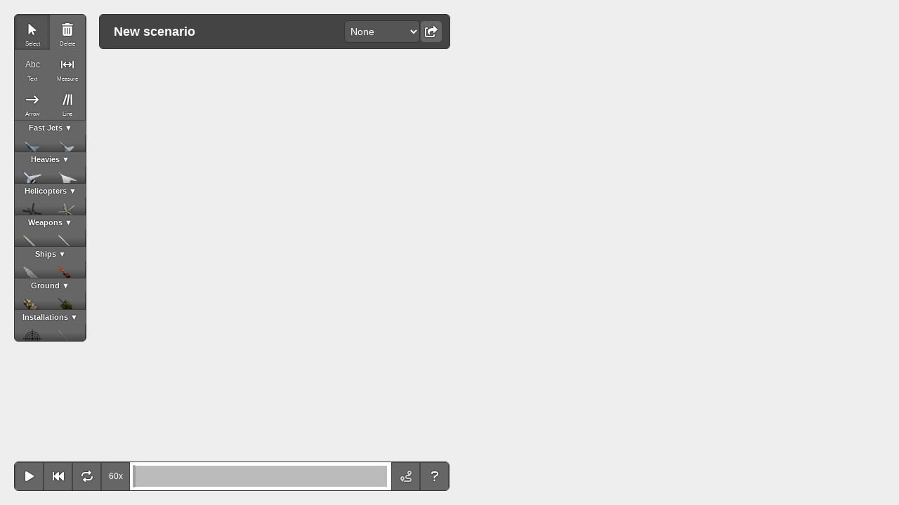

--- FILE ---
content_type: text/html; charset=utf-8
request_url: https://fighterbrief.com/
body_size: 171
content:
<!doctype html><html lang="en" style="padding:0;margin:0"><head><meta charset="utf-8"/><link rel="icon" href="/favicon.png"/><meta name="viewport" content="width=device-width,height=device-height,minimum-scale=1,initial-scale=1"/><meta name="theme-color" content="#000000"/><meta name="description" content="Fighter Brief - tactical drawing, animation and more!"/><meta property="og:image" content="/logo.png"/><link rel="apple-touch-icon" href="/logo192.png"/><link rel="manifest" href="/manifest.json"/><title>Fighter Brief</title><script defer="defer" src="/static/js/main.08173dc7.js"></script><link href="/static/css/main.11a80f44.css" rel="stylesheet"></head><body oncontextmenu="return!1"><noscript>You need to enable JavaScript to run this app.</noscript><div id="root"></div></body></html>

--- FILE ---
content_type: text/css; charset=utf-8
request_url: https://fighterbrief.com/static/css/main.11a80f44.css
body_size: 1926
content:
:root{--viewport-margin:12px;--panel-border-radius:6px;--doc-height:100%}@media screen and (min-width:600px){:root{--viewport-margin:20px}}*,:after,:before{box-sizing:border-box}body,html{height:100vh;height:100%;height:var(--doc-height);margin:0;padding:0;width:100vw}body{-webkit-font-smoothing:antialiased;-moz-osx-font-smoothing:grayscale;color:#333;font-family:-apple-system,BlinkMacSystemFont,Segoe UI,Roboto,Oxygen,Ubuntu,Cantarell,Fira Sans,Droid Sans,Helvetica Neue,sans-serif}#root,body{overflow:hidden}#root{height:100%;width:100%}code{font-family:source-code-pro,Menlo,Monaco,Consolas,Courier New,monospace}div,img{-webkit-user-drag:none;-khtml-user-drag:none;-moz-user-drag:none;-o-user-drag:none;user-drag:none;-webkit-user-select:none;-o-user-select:none;user-select:none}input{padding:6px}input,select{background-color:#555;border:1px solid #333;border-radius:6px;color:#fff;cursor:inherit;display:block;font-family:inherit;font-size:14px;line-height:inherit;margin:0;outline:none;width:100%}select{padding:6px 4px}.App{height:100%;overflow:hidden;position:relative;width:100%}.BattlefieldObj{cursor:pointer;position:absolute}.BattlefieldObj.invisible{opacity:0}.Unit{position:absolute;-webkit-user-select:none;user-select:none}.Unit.is-static{z-index:1}.Unit.is-ground-mover{z-index:2}.Unit.is-weapon{z-index:3}.Unit.is-helicopter{z-index:4}.Unit.is-airplane{z-index:5}.Unit .path{pointer-events:none;position:absolute}.Unit .path svg{fill:none;stroke:#999;stroke-width:5;stroke-opacity:.12;pointer-events:none}.Unit .primary-container{height:32px;position:absolute;-webkit-user-select:none;user-select:none;width:32px}.Unit .primary-container.is-selected{outline:1px dashed #666;outline-offset:3px}.Unit .graphics-container{height:100%;-webkit-user-select:none;user-select:none;width:100%}.Unit .primary-container.coalition-red .graphics-container{-webkit-filter:drop-shadow(0 0 4px rgba(255,0,0,.4));filter:drop-shadow(0 0 4px rgba(255,0,0,.4))}.Unit .primary-container.coalition-blue .graphics-container{-webkit-filter:drop-shadow(0 0 4px rgba(0,0,255,.4));filter:drop-shadow(0 0 4px rgba(0,0,255,.4))}.Unit .unit-image{height:100%;-webkit-transform:rotate(45deg);transform:rotate(45deg);-webkit-user-select:none;user-select:none;width:100%}.Unit .inactive .unit-image{opacity:.5}.Unit .ghost .unit-image{opacity:.2}.Unit p{color:#555;font-size:11px;font-weight:700;left:50%;margin:3px 0 0;min-width:80px;position:absolute;text-align:center;text-shadow:0 0 1px #fff;-webkit-transform:translateX(-50%);transform:translateX(-50%)}.Unit p.large{font-size:14px}.Group,.Label{position:absolute}.Label{display:flex;max-width:120px;min-width:80px;-webkit-transform-origin:0 0;transform-origin:0 0;z-index:10}.Label p{color:#385279;font-size:13px;font-weight:700;margin:0;padding:0;text-shadow:0 0 1px #fff;-webkit-transform:translate(-50%,-50%);transform:translate(-50%,-50%)}.Label.is-selected p{outline:1px dashed #666;outline-offset:3px}.Measurement{align-items:center;display:flex;justify-content:space-between;-webkit-transform-origin:0 50%;transform-origin:0 50%;z-index:11}.Measurement p{color:#385279;flex-shrink:1;font-size:13px;font-weight:700;margin:0 6px;padding:0;text-align:center;text-shadow:0 0 1px #fff;white-space:nowrap}.Measurement.is-selected p{outline:1px dashed #666;outline-offset:3px}.Measurement p.empty{margin:0}.Measurement .left-arrow,.Measurement .right-arrow{color:#385279;flex-shrink:0;font-size:14px}.Measurement .left-arrow{margin-right:-2px;text-align:left}.Measurement .right-arrow{margin-left:-2px;text-align:right}.Measurement .line{background-color:#385279;flex-basis:50%;flex-shrink:1;height:2px;margin:7px 0}.Workspace{background-color:#eee;height:100%;left:0;position:absolute;top:0;width:100%}.Workspace,.Workspace .panner{-webkit-touch-callout:none;touch-action:none}.Workspace .panner{-webkit-transform-origin:0 0;transform-origin:0 0}.MapBackground,.MapBackground>img{position:absolute;touch-action:none}.MapBackground>img{-webkit-touch-callout:none;opacity:.5;-webkit-transform:scale(100%);transform:scale(100%);-webkit-transform-origin:0 0;transform-origin:0 0}.MapBackground>img.caucasus{left:-1000px;top:-800px}.MapBackground>img.syria{left:-1100px;top:-1200px}.MapBackground>img.persian-gulf{left:-600px;top:-2200px}.Controlbar{align-items:center;background-color:#fff;border:1px solid #333;border-radius:var(--panel-border-radius);bottom:var(--viewport-margin);height:42px;left:var(--viewport-margin);max-width:620px;overflow:hidden;position:absolute;right:var(--viewport-margin);z-index:101}.Controlbar,.Controlbar .buttons{align-content:flex-start;display:flex}.Controlbar .buttons{background-color:#666}.Controlbar .buttons .clickable{align-items:center;-webkit-appearance:none;appearance:none;background-color:#666;border:.5px solid #444;color:#fff;cursor:pointer;display:flex;font-size:24px;height:41px;justify-content:center;-webkit-user-select:none;user-select:none;width:41px}.Controlbar .buttons .clickable.selected{background-color:#555;box-shadow:inset 0 0 4px #333}.Controlbar .buttons .clickable .svg-icon{fill:#fff;display:block;-webkit-filter:drop-shadow(0 0 1px #000);filter:drop-shadow(0 0 1px black);flex-shrink:0;height:30px;padding:7px 0;width:30px}.Controlbar .buttons .clickable.playback-speed{font-size:12px}.Controlbar .toggle-paths>.when_paused{opacity:.7}.Controlbar .toggle-paths>.always{opacity:1}.Controlbar .toggle-paths>.never{opacity:.2}.Timebar{background:#bbb;flex:1 1;height:30px;margin:0 6px;max-width:400px;position:relative;touch-action:none}.Timebar .handle{background:#999;border-radius:3px;height:32px;left:0;opacity:.9;pointer-events:none;position:absolute;top:-1px;width:4px}.Toolbar{background-color:#444;border:1px solid #333;border-radius:var(--panel-border-radius);left:var(--viewport-margin);max-height:90vh;overflow:hidden;position:absolute;top:var(--viewport-margin);width:103px;z-index:100}.Toolbar .category{align-content:flex-start;display:flex;flex-direction:column;margin-top:1px;position:relative;row-gap:1px;width:100%}.Toolbar .category:first-child{margin-top:0}.Toolbar .category .shadow{background:linear-gradient(transparent,rgba(0,0,0,.3));bottom:0;height:12px;opacity:.01;pointer-events:none;position:absolute;transition:opacity .2s linear;width:100%}.Toolbar .category .shadow.visible{opacity:1}.Toolbar .category>button{-webkit-appearance:none;appearance:none;background-color:#666;border:none;color:#fff;cursor:pointer;font-size:11px;font-weight:700;height:20px;text-shadow:0 0 2px #000}.Toolbar .buttons{align-content:flex-start;display:flex;flex-wrap:wrap;gap:1px;max-height:400px;overflow:hidden;transition:max-height .2s linear;width:100%;will-change:max-height}.Toolbar .buttons>button{align-items:center;-webkit-appearance:none;appearance:none;background-color:#666;border:none;cursor:pointer;display:flex;flex-direction:column;height:50px;justify-content:center;-webkit-user-select:none;user-select:none;width:50px}.Toolbar .buttons>button.selected{background-color:#555;box-shadow:inset 0 0 4px #333;cursor:default}.Toolbar .buttons>button>img{display:block;flex-shrink:0;height:32px;padding:2px;width:32px}.Toolbar .buttons>button>.big-text{align-items:center;color:#fff;display:flex;flex-shrink:0;font-size:12px;height:32px;justify-content:center;padding:2px 0;text-shadow:0 0 2px #000;width:32px}.Toolbar .buttons>button>.svg-icon{fill:#fff;display:block;-webkit-filter:drop-shadow(0 0 1px #000);filter:drop-shadow(0 0 1px black);flex-shrink:0;height:32px;padding:7px;width:32px}.Toolbar .buttons>button>p{color:#fff;font-size:8px;margin:0;padding:0;text-shadow:0 0 2px #000;text-transform:capitalize}.Mainbar{align-content:flex-start;align-items:center;background-color:#444;border:1px solid #333;border-radius:var(--panel-border-radius);color:#fff;display:flex;gap:8px;height:50px;left:calc(var(--viewport-margin) + 101px + var(--viewport-margin));max-width:500px;overflow:hidden;padding:0 10px 0 20px;position:absolute;right:var(--viewport-margin);top:var(--viewport-margin);z-index:101}.Mainbar .name-container{flex-grow:1}.Mainbar h1{cursor:pointer;font-size:14px}@media screen and (min-width:600px){.Mainbar h1{cursor:pointer;font-size:18px}}.Mainbar .clickable{align-items:center;-webkit-appearance:none;appearance:none;background-color:#666;border:.5px solid #444;border-radius:6px;color:#fff;cursor:pointer;display:flex;font-size:24px;height:32px;justify-content:center;-webkit-user-select:none;user-select:none;width:32px}.Mainbar .clickable .svg-icon{fill:#fff;display:block;-webkit-filter:drop-shadow(0 0 1px #000);filter:drop-shadow(0 0 1px black);flex-shrink:0;height:30px;padding:7px 0;width:30px}.ObjectEditor{align-items:flex-start;background-color:#444;border:1px solid #333;border-radius:var(--panel-border-radius);color:#fff;display:flex;flex-direction:column;overflow:hidden;padding:8px;position:absolute;right:var(--viewport-margin);top:var(--viewport-margin);width:200px;z-index:101}.ObjectEditor h2{font-size:16px;font-weight:700;margin:0}.ObjectEditor label{display:block;font-size:11px;margin-top:4px;text-align:left}.ObjectEditor input{display:block;font-size:14px;margin-top:4px}.ObjectEditor .emoji-buttons{display:flex;gap:3px;padding:2px 0}.ObjectEditor .clickable{background-color:#555;border-radius:3px;font-size:14px;padding:1px 3px}.ObjectEditor .clickable:hover{background-color:#5a5a5a}
/*# sourceMappingURL=main.11a80f44.css.map*/

--- FILE ---
content_type: application/javascript; charset=utf-8
request_url: https://fighterbrief.com/static/js/main.08173dc7.js
body_size: 75920
content:
/*! For license information please see main.08173dc7.js.LICENSE.txt */
!function(){var e={364:function(e,t){!function(e){"use strict";var t=function(e,n){return(t=Object.setPrototypeOf||{__proto__:[]}instanceof Array&&function(e,t){e.__proto__=t}||function(e,t){for(var n in t)t.hasOwnProperty(n)&&(e[n]=t[n])})(e,n)},n=function(){return(n=Object.assign||function(e){for(var t,n=1,r=arguments.length;n<r;n++)for(var a in t=arguments[n])Object.prototype.hasOwnProperty.call(t,a)&&(e[a]=t[a]);return e}).apply(this,arguments)};function r(e,t){for(var n=0;n<e.length;n++)e[n]=t;return e}function a(e,t){for(var n=0;n<e.length;n++)e[n]=t(e[n],n);return e}function o(e,t,n){void 0===n&&(n=0);for(var r=0;r<e.length;r++)n=t(n,e[r],r);return n}var i=Math.pow(2,-42);function l(e){var t=Math.pow(Math.abs(e),1/3);return e<0?-t:t}function u(e,t,n){if(Math.abs(e)<i)return Math.abs(t)<i?[]:[-n/t];var r=t*t-4*e*n;return Math.abs(r)<i?[-t/(2*e)]:r>0?[(-t+Math.sqrt(r))/(2*e),(-t-Math.sqrt(r))/(2*e)]:[]}function s(e,t,n,r){if(Math.abs(e)<i)return u(t,n,r);var a,o=(3*e*n-t*t)/(3*e*e),s=(2*t*t*t-9*e*t*n+27*e*e*r)/(27*e*e*e);if(Math.abs(o)<i)a=[l(-s)];else if(Math.abs(s)<i)a=[0].concat(o<0?[Math.sqrt(-o),-Math.sqrt(-o)]:[]);else{var c=s*s/4+o*o*o/27;if(Math.abs(c)<i)a=[-1.5*s/o,3*s/o];else if(c>0)a=[(f=l(-s/2-Math.sqrt(c)))-o/(3*f)];else{var f=2*Math.sqrt(-o/3),d=Math.acos(3*s/o/f)/3,p=2*Math.PI/3;a=[f*Math.cos(d),f*Math.cos(d-p),f*Math.cos(d-2*p)]}}for(var h=0;h<a.length;h++)a[h]-=t/(3*e);return a}function c(e,t,n,r,a,o){void 0===a&&(a=0),void 0===o&&(o=.5);var i=(1-o)*(n-e)*.5,l=(1-o)*(r-t)*.5;return[2*t-2*n+i+l,-3*t+3*n-2*i-l,i,t-a]}function f(e,t,n,r,a,o){if(Math.abs(e)<i)return r;if(Math.abs(1-e)<i)return a;var l=e*e,u=e*l,s=c(n,r,a,o,0,t);return s[0]*u+s[1]*l+s[2]*e+s[3]}function d(e,t,n,r,a,o){var i=e*e,l=c(n,r,a,o,0,t);return 3*l[0]*i+2*l[1]*e+l[2]}function p(e,t){return Math.sqrt(o(t,(function(t,n,r){return t+Math.pow(n-e[r],2)})))}function h(e){var t=o(e,(function(e,t){return e+Math.pow(t,2)})),n=Math.sqrt(t);return 0===n?r(e,0):a(e,(function(e){return e/n}))}function v(e){if(e.length>2)throw Error("Only supported for 2d vectors");var t=-e[1];return e[1]=e[0],e[0]=t,e}function m(e,t,n){return void 0===t&&(t=0),void 0===n&&(n=1),e<t?t:e>n?n:e}function g(e,t,n){var r,a,o,i,l=t.length-1;return n?(r=t[e-1<0?l:e-1],a=t[e%t.length],o=t[(e+1)%t.length],i=t[(e+2)%t.length]):(r=t[Math.max(0,e-1)],a=t[e],o=t[Math.min(l,e+1)],i=t[Math.min(l,e+2)]),[r,a,o,i]}function y(e,t,n,r){void 0===n&&(n={});var a=Number.isFinite(n.tension)?n.tension:.5,o=!!n.closed,i=n.func||f,l=o?t.length:t.length-1,u=l*e,s=Math.floor(u),c=u-s,d=g(s,t,o),p=d[0],h=d[1],v=d[2],m=d[3];r=r||new Array(p.length);for(var y=0;y<p.length;y++)r[y]=i(c,a,p[y],h[y],v[y],m[y]);return 3===l&&r[1],r}function b(e,t,n,r){void 0===n&&(n={});var a=Number.isFinite(n.tension)?n.tension:.5,o=!!n.closed;return 1===a&&0===e?e+=i:1===a&&1===e&&(e-=i),y(e,t,{tension:a,closed:o,func:d},r)}function w(e,t,n){void 0===n&&(n={});var r,a=[],o=y(0,e,n),i=0;t=t||300,a.push(0);for(var l=1;l<=t;l++)i+=p(r=y(l/t,e,n),o),a.push(i),o=r;return a}function k(e,t){for(var n,r=t.length,a=e*t[r-1],o=0,i=r-1,l=0;o<=i;)if((n=t[l=Math.floor(o+(i-o)/2)]-a)<0)o=l+1;else{if(!(n>0)){i=l;break}i=l-1}if(t[l=i]===a)return l/(r-1);var u=t[l];return(l+(a-u)/(t[l+1]-u))/(r-1)}function S(e,t){if(0===e)return 0;if(1===e)return 1;var n=t.length-1,r=t[n],a=e*n,o=Math.floor(a),i=t[o];return a===o?i/r:(i+(a-o)*(t[o+1]-i))/r}function x(e,t,n,r,a,o){var l=c(n,r,a,o,e,t),u=l[0],f=l[1],d=l[2],p=l[3];return 0===u&&0===f&&0===d&&0===p?[0]:s(u,f,d,p).filter((function(e){return e>-i&&e<=1+i})).map((function(e){return m(e,0,1)}))}function C(e,t,r){for(var a=n({axis:0,tension:.5,closed:!1,margin:.5,max:0,processRefAxis:!1,func:f},r),o=a.func,i=a.axis,l=a.tension,u=a.closed,s=a.margin,c=a.max,d=a.processRefAxis,p=i,h=[],v=u?t.length:t.length-1,m=0;m<v;m+=1){var y=c<0?v-(m+1):m,b=g(y,t,u),w=b[0],k=b[1],S=b[2],C=b[3],_=void 0,j=void 0;if(k[p]<S[p]?(_=k[p],j=S[p]):(_=S[p],j=k[p]),e-s<=j&&e+s>=_){var E=x(e,l,w[p],k[p],S[p],C[p]);c<0?E.sort((function(e,t){return t-e})):c>=0&&E.sort((function(e,t){return e-t}));for(var P=0;P<E.length;P++)if(!(0===E[P]&&m>0)){for(var O=[],T=0;T<w.length;T++){var M=void 0;M=T!==p||d?o(E[P],l,w[T],k[T],S[T],C[T],y-1):e,O[T]=M}if(h.push(O),h.length===Math.abs(c))return h}}}return h}function _(e,t,r){for(var a=n({axis:0,tension:.5,closed:!1,margin:.5,max:0},r),o=a.axis,i=a.tension,l=a.closed,u=a.margin,s=a.max,c=o,f=new Set,d=r.arcLengths||w(t,r.arcDivisions||300,{tension:i,closed:l}),p=l?t.length:t.length-1,h=0;h<p;h+=1){var v=s<0?t.length-h:h,m=g(v,t,l),y=m[0],b=m[1],k=m[2],C=m[3],_=void 0,j=void 0;if(b[c]<k[c]?(_=b[c],j=k[c]):(_=k[c],j=b[c]),e-u<=j&&e+u>=_){var E=x(e,i,y[c],b[c],k[c],C[c]);s<0?E.sort((function(e,t){return t-e})):s>=0&&E.sort((function(e,t){return e-t}));for(var P=0;P<E.length;P++)if(!(0===E[P]&&h>0)){var O=S((E[P]+v)/p,d);if(f.add(O),f.size===Math.abs(s))return Array.from(f)}}}return Array.from(f)}function j(e,t){void 0===t&&(t={});for(var r=n({tension:.5,closed:!1,from:0,to:1,arcLengths:null,arcDivisions:300},t),a=r.tension,o=r.closed,l=r.from,s=r.to,d=r.arcLengths,p=r.arcDivisions,h=o?e.length:e.length-1,v=k(l,d=d||w(e,p,{tension:a,closed:o})),m=k(s,d),b=Math.floor(h*v),S=Math.ceil(h*m),x=y(v,e,{tension:a,closed:o}),C=y(m,e,{tension:a,closed:o}),_=[],j=[],E=0;E<x.length;E++)_[E]=Math.min(x[E],C[E]),j[E]=Math.max(x[E],C[E]);for(var P=function(t){var n=g(t-1,e,o),r=n[0],l=n[1],s=n[2],d=n[3];if(t<S)for(var p=0;p<s.length;p++)s[p]<_[p]&&(_[p]=s[p]),s[p]>j[p]&&(j[p]=s[p]);if(a<1){var y=h*v-(t-1),w=h*m-(t-1),k=function(e){return e>-i&&e<=1+i&&(t-1!==b||e>y)&&(t!==S||e<w)},x=function(e){var t=c(r[e],l[e],s[e],d[e],0,a);u(3*t[0],2*t[1],t[2]).filter(k).forEach((function(t){var n=f(t,a,r[e],l[e],s[e],d[e]);n<_[e]&&(_[e]=n),n>j[e]&&(j[e]=n)}))};for(p=0;p<r.length;p++)x(p)}},O=b+1;O<=S;O++)P(O);return{min:_,max:j}}var E=function(){function e(e,t){void 0===t&&(t={}),t=n({tension:.5,arcDivisions:300,closed:!1},t),this._cache={},this._tension=t.tension,this._arcDivisions=t.arcDivisions,this._lmargin=t.lmargin||1-this._tension,this._closed=t.closed,this.points=e}return e.prototype.getT=function(e){return k(e,this.arcLengths)},e.prototype.getPointAt=function(e,t){var n={tension:this.tension,closed:this.closed};return y(this.getT(e),this.points,n,t)},e.prototype.getTangentAt=function(e,t){return void 0===t&&(t=null),h(b(this.getT(e),this.points,{tension:this.tension,closed:this.closed},t))},e.prototype.getBoundingBox=function(e,t){if(void 0===e&&(e=0),void 0===t&&(t=1),0===e&&1===t&&this._cache.bbox)return this._cache.bbox;var n=j(this.points,{from:e,to:t,tension:this.tension,closed:this.closed,arcLengths:this.arcLengths});return 0===e&&1===t&&(this._cache.bbox=n),n},e.prototype.getPoints=function(e,t,n,r){if(void 0===e&&(e=100),void 0===n&&(n=0),void 0===r&&(r=1),!e||e<=0)throw Error("Invalid arguments passed to getPoints(). You must specify at least 1 sample/segment.");if(!(n<0||r>1||r<n)){for(var a=[],o=0;o<=e;o++){var i=0===n&&1===r?o/e:n+o/e*(r-n);a.push(this.getPointAt(i,t&&new t))}return a}},e.prototype.lookup=function(e,t,n,r){void 0===t&&(t=0),void 0===n&&(n=0),void 0===r&&(r=this._lmargin);var a=C(e,this.points,{axis:t,tension:this.tension,closed:this.closed,max:n,margin:r});return 1===Math.abs(n)&&1===a.length?a[0]:a},e.prototype.lookupPositions=function(e,t,n,r){return void 0===t&&(t=0),void 0===n&&(n=0),void 0===r&&(r=this._lmargin),_(e,this.points,{axis:t,arcLengths:this.arcLengths,tension:this.tension,closed:this.closed,max:n,margin:r})},e.prototype.invalidateCache=function(){var e=this;return Object.keys(this._cache).forEach((function(t){delete e._cache[t]})),this},Object.defineProperty(e.prototype,"points",{get:function(){return this._points},set:function(e){this._points=e,this.invalidateCache()},enumerable:!0,configurable:!0}),Object.defineProperty(e.prototype,"tension",{get:function(){return this._tension},set:function(e){e!==this._tension&&(this._tension=e,this.invalidateCache())},enumerable:!0,configurable:!0}),Object.defineProperty(e.prototype,"closed",{get:function(){return this._closed},set:function(e){e!==this._closed&&(this._closed=e,this.invalidateCache())},enumerable:!0,configurable:!0}),Object.defineProperty(e.prototype,"arcDivisions",{get:function(){return this._arcDivisions},set:function(e){e!==this._arcDivisions&&(this._arcDivisions=e,this.invalidateCache())},enumerable:!0,configurable:!0}),Object.defineProperty(e.prototype,"arcLengths",{get:function(){if(this._cache.arcLengths)return this._cache.arcLengths;var e=w(this.points,this.arcDivisions,{tension:this.tension,closed:this.closed});return this._cache.arcLengths=e,e},enumerable:!0,configurable:!0}),Object.defineProperty(e.prototype,"length",{get:function(){var e=this.arcLengths;return e[e.length-1]},enumerable:!0,configurable:!0}),Object.defineProperty(e.prototype,"minX",{get:function(){return this.getBoundingBox().min[0]},enumerable:!0,configurable:!0}),Object.defineProperty(e.prototype,"maxX",{get:function(){return this.getBoundingBox().max[0]},enumerable:!0,configurable:!0}),Object.defineProperty(e.prototype,"minY",{get:function(){return this.getBoundingBox().min[1]},enumerable:!0,configurable:!0}),Object.defineProperty(e.prototype,"maxY",{get:function(){return this.getBoundingBox().max[1]},enumerable:!0,configurable:!0}),Object.defineProperty(e.prototype,"minZ",{get:function(){return this.getBoundingBox().min[2]},enumerable:!0,configurable:!0}),Object.defineProperty(e.prototype,"maxZ",{get:function(){return this.getBoundingBox().max[2]},enumerable:!0,configurable:!0}),e}(),P=function(e){function n(t,n,r,a){return void 0===n&&(n=.5),void 0===r&&(r=300),void 0===a&&(a=!1),e.call(this,t,{tension:n,arcDivisions:r,closed:a})||this}return function(e,n){function r(){this.constructor=e}t(e,n),e.prototype=null===n?Object.create(n):(r.prototype=n.prototype,new r)}(n,e),n.prototype.x=function(e,t,n){void 0===t&&(t=0),void 0===n&&(n=this._lmargin);var r=this.lookup(e,1,t,n);return 1===Math.abs(t)?r[0]:r.map((function(e){return e[0]}))},n.prototype.y=function(e,t,n){void 0===t&&(t=0),void 0===n&&(n=this._lmargin);var r=this.lookup(e,0,t,n);return 1===Math.abs(t)?r[1]:r.map((function(e){return e[1]}))},n.prototype.getNormalAt=function(e,t){return h(v(b(this.getT(e),this.points,{tension:this.tension,closed:this.closed},t)))},n.prototype.getAngleAt=function(e){var t=b(this.getT(e),this.points,{tension:this.tension,closed:this.closed});return Math.atan2(t[1],t[0])},n.prototype.getBoundingBox=function(t,n){void 0===t&&(t=0),void 0===n&&(n=1);var r=e.prototype.getBoundingBox.call(this,t,n);return{x1:r.min[0],x2:r.max[0],y1:r.min[1],y2:r.max[1],min:r.min,max:r.max}},n}(E),O=function(){function e(e,t,n,r){void 0===e&&(e=0),void 0===t&&(t=0),void 0===n&&(n=null),void 0===r&&(r=null),this.x=e,this.y=t,this.z=n,this.w=r}return Object.defineProperty(e.prototype,0,{get:function(){return this.x},set:function(e){this.x=e},enumerable:!0,configurable:!0}),Object.defineProperty(e.prototype,1,{get:function(){return this.y},set:function(e){this.y=e},enumerable:!0,configurable:!0}),Object.defineProperty(e.prototype,2,{get:function(){return this.z},set:function(e){this.z=e},enumerable:!0,configurable:!0}),Object.defineProperty(e.prototype,3,{get:function(){return this.w},set:function(e){this.w=e},enumerable:!0,configurable:!0}),Object.defineProperty(e.prototype,"length",{get:function(){return Number.isFinite(this.w)?4:Number.isFinite(this.z)?3:2},enumerable:!0,configurable:!0}),e}();e.CurveInterpolator=E,e.CurveInterpolator2D=P,e.EPS=i,e.Point=O,e.clamp=m,e.distance=p,e.fill=r,e.getArcLengths=w,e.getBoundingBox=j,e.getCoefficients=c,e.getCubicRoots=s,e.getDerivativeOfT=d,e.getPointAtT=y,e.getQuadRoots=u,e.getTAtValue=x,e.getTangentAtT=b,e.getTtoUmapping=S,e.getUtoTmapping=k,e.map=a,e.normalize=h,e.orthogonal=v,e.positionsLookup=_,e.reduce=o,e.simplify2d=function(e,t,n){var r;if(void 0===t&&(t=.001),void 0===n&&(n=10),e.length<=4)return e;for(var a=e[0],o=a[0],i=a[1],l=e.map((function(e){return[e[0]-o,e[1]-i]})),u=l[0],s=u[0],c=u[1],f=[e[0]],d=1;d+1<l.length;d++){var p=l[d],h=p[0],v=p[1],m=l[d+1],g=m[0],y=m[1];if(g-h!=0||y-v!=0){var b=Math.abs(s*y-c*g+g*v-y*h+c*h-s*v)/Math.sqrt(Math.pow(g-s,2)+Math.pow(y-c,2)),w=[s-h,c-v],k=Math.sqrt(Math.pow(w[0],2)+Math.pow(w[1],2));(b>t||k>=n)&&(f.push([h+o,v+i]),s=(r=[h,v])[0],c=r[1])}}var S=l[l.length-1];return f.push([S[0]+o,S[1]+i]),f},e.solveForT=f,e.tangentsLookup=function(e,t,r){return C(e,t,n(n({},r),{func:d,processRefAxis:!0}))},e.valuesLookup=C,Object.defineProperty(e,"__esModule",{value:!0})}(t)},463:function(e,t,n){"use strict";var r=n(791),a=n(296);function o(e){for(var t="https://reactjs.org/docs/error-decoder.html?invariant="+e,n=1;n<arguments.length;n++)t+="&args[]="+encodeURIComponent(arguments[n]);return"Minified React error #"+e+"; visit "+t+" for the full message or use the non-minified dev environment for full errors and additional helpful warnings."}var i=new Set,l={};function u(e,t){s(e,t),s(e+"Capture",t)}function s(e,t){for(l[e]=t,e=0;e<t.length;e++)i.add(t[e])}var c=!("undefined"===typeof window||"undefined"===typeof window.document||"undefined"===typeof window.document.createElement),f=Object.prototype.hasOwnProperty,d=/^[:A-Z_a-z\u00C0-\u00D6\u00D8-\u00F6\u00F8-\u02FF\u0370-\u037D\u037F-\u1FFF\u200C-\u200D\u2070-\u218F\u2C00-\u2FEF\u3001-\uD7FF\uF900-\uFDCF\uFDF0-\uFFFD][:A-Z_a-z\u00C0-\u00D6\u00D8-\u00F6\u00F8-\u02FF\u0370-\u037D\u037F-\u1FFF\u200C-\u200D\u2070-\u218F\u2C00-\u2FEF\u3001-\uD7FF\uF900-\uFDCF\uFDF0-\uFFFD\-.0-9\u00B7\u0300-\u036F\u203F-\u2040]*$/,p={},h={};function v(e,t,n,r,a,o,i){this.acceptsBooleans=2===t||3===t||4===t,this.attributeName=r,this.attributeNamespace=a,this.mustUseProperty=n,this.propertyName=e,this.type=t,this.sanitizeURL=o,this.removeEmptyString=i}var m={};"children dangerouslySetInnerHTML defaultValue defaultChecked innerHTML suppressContentEditableWarning suppressHydrationWarning style".split(" ").forEach((function(e){m[e]=new v(e,0,!1,e,null,!1,!1)})),[["acceptCharset","accept-charset"],["className","class"],["htmlFor","for"],["httpEquiv","http-equiv"]].forEach((function(e){var t=e[0];m[t]=new v(t,1,!1,e[1],null,!1,!1)})),["contentEditable","draggable","spellCheck","value"].forEach((function(e){m[e]=new v(e,2,!1,e.toLowerCase(),null,!1,!1)})),["autoReverse","externalResourcesRequired","focusable","preserveAlpha"].forEach((function(e){m[e]=new v(e,2,!1,e,null,!1,!1)})),"allowFullScreen async autoFocus autoPlay controls default defer disabled disablePictureInPicture disableRemotePlayback formNoValidate hidden loop noModule noValidate open playsInline readOnly required reversed scoped seamless itemScope".split(" ").forEach((function(e){m[e]=new v(e,3,!1,e.toLowerCase(),null,!1,!1)})),["checked","multiple","muted","selected"].forEach((function(e){m[e]=new v(e,3,!0,e,null,!1,!1)})),["capture","download"].forEach((function(e){m[e]=new v(e,4,!1,e,null,!1,!1)})),["cols","rows","size","span"].forEach((function(e){m[e]=new v(e,6,!1,e,null,!1,!1)})),["rowSpan","start"].forEach((function(e){m[e]=new v(e,5,!1,e.toLowerCase(),null,!1,!1)}));var g=/[\-:]([a-z])/g;function y(e){return e[1].toUpperCase()}function b(e,t,n,r){var a=m.hasOwnProperty(t)?m[t]:null;(null!==a?0!==a.type:r||!(2<t.length)||"o"!==t[0]&&"O"!==t[0]||"n"!==t[1]&&"N"!==t[1])&&(function(e,t,n,r){if(null===t||"undefined"===typeof t||function(e,t,n,r){if(null!==n&&0===n.type)return!1;switch(typeof t){case"function":case"symbol":return!0;case"boolean":return!r&&(null!==n?!n.acceptsBooleans:"data-"!==(e=e.toLowerCase().slice(0,5))&&"aria-"!==e);default:return!1}}(e,t,n,r))return!0;if(r)return!1;if(null!==n)switch(n.type){case 3:return!t;case 4:return!1===t;case 5:return isNaN(t);case 6:return isNaN(t)||1>t}return!1}(t,n,a,r)&&(n=null),r||null===a?function(e){return!!f.call(h,e)||!f.call(p,e)&&(d.test(e)?h[e]=!0:(p[e]=!0,!1))}(t)&&(null===n?e.removeAttribute(t):e.setAttribute(t,""+n)):a.mustUseProperty?e[a.propertyName]=null===n?3!==a.type&&"":n:(t=a.attributeName,r=a.attributeNamespace,null===n?e.removeAttribute(t):(n=3===(a=a.type)||4===a&&!0===n?"":""+n,r?e.setAttributeNS(r,t,n):e.setAttribute(t,n))))}"accent-height alignment-baseline arabic-form baseline-shift cap-height clip-path clip-rule color-interpolation color-interpolation-filters color-profile color-rendering dominant-baseline enable-background fill-opacity fill-rule flood-color flood-opacity font-family font-size font-size-adjust font-stretch font-style font-variant font-weight glyph-name glyph-orientation-horizontal glyph-orientation-vertical horiz-adv-x horiz-origin-x image-rendering letter-spacing lighting-color marker-end marker-mid marker-start overline-position overline-thickness paint-order panose-1 pointer-events rendering-intent shape-rendering stop-color stop-opacity strikethrough-position strikethrough-thickness stroke-dasharray stroke-dashoffset stroke-linecap stroke-linejoin stroke-miterlimit stroke-opacity stroke-width text-anchor text-decoration text-rendering underline-position underline-thickness unicode-bidi unicode-range units-per-em v-alphabetic v-hanging v-ideographic v-mathematical vector-effect vert-adv-y vert-origin-x vert-origin-y word-spacing writing-mode xmlns:xlink x-height".split(" ").forEach((function(e){var t=e.replace(g,y);m[t]=new v(t,1,!1,e,null,!1,!1)})),"xlink:actuate xlink:arcrole xlink:role xlink:show xlink:title xlink:type".split(" ").forEach((function(e){var t=e.replace(g,y);m[t]=new v(t,1,!1,e,"http://www.w3.org/1999/xlink",!1,!1)})),["xml:base","xml:lang","xml:space"].forEach((function(e){var t=e.replace(g,y);m[t]=new v(t,1,!1,e,"http://www.w3.org/XML/1998/namespace",!1,!1)})),["tabIndex","crossOrigin"].forEach((function(e){m[e]=new v(e,1,!1,e.toLowerCase(),null,!1,!1)})),m.xlinkHref=new v("xlinkHref",1,!1,"xlink:href","http://www.w3.org/1999/xlink",!0,!1),["src","href","action","formAction"].forEach((function(e){m[e]=new v(e,1,!1,e.toLowerCase(),null,!0,!0)}));var w=r.__SECRET_INTERNALS_DO_NOT_USE_OR_YOU_WILL_BE_FIRED,k=Symbol.for("react.element"),S=Symbol.for("react.portal"),x=Symbol.for("react.fragment"),C=Symbol.for("react.strict_mode"),_=Symbol.for("react.profiler"),j=Symbol.for("react.provider"),E=Symbol.for("react.context"),P=Symbol.for("react.forward_ref"),O=Symbol.for("react.suspense"),T=Symbol.for("react.suspense_list"),M=Symbol.for("react.memo"),N=Symbol.for("react.lazy");Symbol.for("react.scope"),Symbol.for("react.debug_trace_mode");var L=Symbol.for("react.offscreen");Symbol.for("react.legacy_hidden"),Symbol.for("react.cache"),Symbol.for("react.tracing_marker");var I=Symbol.iterator;function z(e){return null===e||"object"!==typeof e?null:"function"===typeof(e=I&&e[I]||e["@@iterator"])?e:null}var R,D=Object.assign;function A(e){if(void 0===R)try{throw Error()}catch(n){var t=n.stack.trim().match(/\n( *(at )?)/);R=t&&t[1]||""}return"\n"+R+e}var F=!1;function U(e,t){if(!e||F)return"";F=!0;var n=Error.prepareStackTrace;Error.prepareStackTrace=void 0;try{if(t)if(t=function(){throw Error()},Object.defineProperty(t.prototype,"props",{set:function(){throw Error()}}),"object"===typeof Reflect&&Reflect.construct){try{Reflect.construct(t,[])}catch(s){var r=s}Reflect.construct(e,[],t)}else{try{t.call()}catch(s){r=s}e.call(t.prototype)}else{try{throw Error()}catch(s){r=s}e()}}catch(s){if(s&&r&&"string"===typeof s.stack){for(var a=s.stack.split("\n"),o=r.stack.split("\n"),i=a.length-1,l=o.length-1;1<=i&&0<=l&&a[i]!==o[l];)l--;for(;1<=i&&0<=l;i--,l--)if(a[i]!==o[l]){if(1!==i||1!==l)do{if(i--,0>--l||a[i]!==o[l]){var u="\n"+a[i].replace(" at new "," at ");return e.displayName&&u.includes("<anonymous>")&&(u=u.replace("<anonymous>",e.displayName)),u}}while(1<=i&&0<=l);break}}}finally{F=!1,Error.prepareStackTrace=n}return(e=e?e.displayName||e.name:"")?A(e):""}function B(e){switch(e.tag){case 5:return A(e.type);case 16:return A("Lazy");case 13:return A("Suspense");case 19:return A("SuspenseList");case 0:case 2:case 15:return e=U(e.type,!1);case 11:return e=U(e.type.render,!1);case 1:return e=U(e.type,!0);default:return""}}function V(e){if(null==e)return null;if("function"===typeof e)return e.displayName||e.name||null;if("string"===typeof e)return e;switch(e){case x:return"Fragment";case S:return"Portal";case _:return"Profiler";case C:return"StrictMode";case O:return"Suspense";case T:return"SuspenseList"}if("object"===typeof e)switch(e.$$typeof){case E:return(e.displayName||"Context")+".Consumer";case j:return(e._context.displayName||"Context")+".Provider";case P:var t=e.render;return(e=e.displayName)||(e=""!==(e=t.displayName||t.name||"")?"ForwardRef("+e+")":"ForwardRef"),e;case M:return null!==(t=e.displayName||null)?t:V(e.type)||"Memo";case N:t=e._payload,e=e._init;try{return V(e(t))}catch(n){}}return null}function H(e){var t=e.type;switch(e.tag){case 24:return"Cache";case 9:return(t.displayName||"Context")+".Consumer";case 10:return(t._context.displayName||"Context")+".Provider";case 18:return"DehydratedFragment";case 11:return e=(e=t.render).displayName||e.name||"",t.displayName||(""!==e?"ForwardRef("+e+")":"ForwardRef");case 7:return"Fragment";case 5:return t;case 4:return"Portal";case 3:return"Root";case 6:return"Text";case 16:return V(t);case 8:return t===C?"StrictMode":"Mode";case 22:return"Offscreen";case 12:return"Profiler";case 21:return"Scope";case 13:return"Suspense";case 19:return"SuspenseList";case 25:return"TracingMarker";case 1:case 0:case 17:case 2:case 14:case 15:if("function"===typeof t)return t.displayName||t.name||null;if("string"===typeof t)return t}return null}function K(e){switch(typeof e){case"boolean":case"number":case"string":case"undefined":case"object":return e;default:return""}}function $(e){var t=e.type;return(e=e.nodeName)&&"input"===e.toLowerCase()&&("checkbox"===t||"radio"===t)}function W(e){e._valueTracker||(e._valueTracker=function(e){var t=$(e)?"checked":"value",n=Object.getOwnPropertyDescriptor(e.constructor.prototype,t),r=""+e[t];if(!e.hasOwnProperty(t)&&"undefined"!==typeof n&&"function"===typeof n.get&&"function"===typeof n.set){var a=n.get,o=n.set;return Object.defineProperty(e,t,{configurable:!0,get:function(){return a.call(this)},set:function(e){r=""+e,o.call(this,e)}}),Object.defineProperty(e,t,{enumerable:n.enumerable}),{getValue:function(){return r},setValue:function(e){r=""+e},stopTracking:function(){e._valueTracker=null,delete e[t]}}}}(e))}function Q(e){if(!e)return!1;var t=e._valueTracker;if(!t)return!0;var n=t.getValue(),r="";return e&&(r=$(e)?e.checked?"true":"false":e.value),(e=r)!==n&&(t.setValue(e),!0)}function q(e){if("undefined"===typeof(e=e||("undefined"!==typeof document?document:void 0)))return null;try{return e.activeElement||e.body}catch(t){return e.body}}function Y(e,t){var n=t.checked;return D({},t,{defaultChecked:void 0,defaultValue:void 0,value:void 0,checked:null!=n?n:e._wrapperState.initialChecked})}function X(e,t){var n=null==t.defaultValue?"":t.defaultValue,r=null!=t.checked?t.checked:t.defaultChecked;n=K(null!=t.value?t.value:n),e._wrapperState={initialChecked:r,initialValue:n,controlled:"checkbox"===t.type||"radio"===t.type?null!=t.checked:null!=t.value}}function G(e,t){null!=(t=t.checked)&&b(e,"checked",t,!1)}function Z(e,t){G(e,t);var n=K(t.value),r=t.type;if(null!=n)"number"===r?(0===n&&""===e.value||e.value!=n)&&(e.value=""+n):e.value!==""+n&&(e.value=""+n);else if("submit"===r||"reset"===r)return void e.removeAttribute("value");t.hasOwnProperty("value")?ee(e,t.type,n):t.hasOwnProperty("defaultValue")&&ee(e,t.type,K(t.defaultValue)),null==t.checked&&null!=t.defaultChecked&&(e.defaultChecked=!!t.defaultChecked)}function J(e,t,n){if(t.hasOwnProperty("value")||t.hasOwnProperty("defaultValue")){var r=t.type;if(!("submit"!==r&&"reset"!==r||void 0!==t.value&&null!==t.value))return;t=""+e._wrapperState.initialValue,n||t===e.value||(e.value=t),e.defaultValue=t}""!==(n=e.name)&&(e.name=""),e.defaultChecked=!!e._wrapperState.initialChecked,""!==n&&(e.name=n)}function ee(e,t,n){"number"===t&&q(e.ownerDocument)===e||(null==n?e.defaultValue=""+e._wrapperState.initialValue:e.defaultValue!==""+n&&(e.defaultValue=""+n))}var te=Array.isArray;function ne(e,t,n,r){if(e=e.options,t){t={};for(var a=0;a<n.length;a++)t["$"+n[a]]=!0;for(n=0;n<e.length;n++)a=t.hasOwnProperty("$"+e[n].value),e[n].selected!==a&&(e[n].selected=a),a&&r&&(e[n].defaultSelected=!0)}else{for(n=""+K(n),t=null,a=0;a<e.length;a++){if(e[a].value===n)return e[a].selected=!0,void(r&&(e[a].defaultSelected=!0));null!==t||e[a].disabled||(t=e[a])}null!==t&&(t.selected=!0)}}function re(e,t){if(null!=t.dangerouslySetInnerHTML)throw Error(o(91));return D({},t,{value:void 0,defaultValue:void 0,children:""+e._wrapperState.initialValue})}function ae(e,t){var n=t.value;if(null==n){if(n=t.children,t=t.defaultValue,null!=n){if(null!=t)throw Error(o(92));if(te(n)){if(1<n.length)throw Error(o(93));n=n[0]}t=n}null==t&&(t=""),n=t}e._wrapperState={initialValue:K(n)}}function oe(e,t){var n=K(t.value),r=K(t.defaultValue);null!=n&&((n=""+n)!==e.value&&(e.value=n),null==t.defaultValue&&e.defaultValue!==n&&(e.defaultValue=n)),null!=r&&(e.defaultValue=""+r)}function ie(e){var t=e.textContent;t===e._wrapperState.initialValue&&""!==t&&null!==t&&(e.value=t)}function le(e){switch(e){case"svg":return"http://www.w3.org/2000/svg";case"math":return"http://www.w3.org/1998/Math/MathML";default:return"http://www.w3.org/1999/xhtml"}}function ue(e,t){return null==e||"http://www.w3.org/1999/xhtml"===e?le(t):"http://www.w3.org/2000/svg"===e&&"foreignObject"===t?"http://www.w3.org/1999/xhtml":e}var se,ce,fe=(ce=function(e,t){if("http://www.w3.org/2000/svg"!==e.namespaceURI||"innerHTML"in e)e.innerHTML=t;else{for((se=se||document.createElement("div")).innerHTML="<svg>"+t.valueOf().toString()+"</svg>",t=se.firstChild;e.firstChild;)e.removeChild(e.firstChild);for(;t.firstChild;)e.appendChild(t.firstChild)}},"undefined"!==typeof MSApp&&MSApp.execUnsafeLocalFunction?function(e,t,n,r){MSApp.execUnsafeLocalFunction((function(){return ce(e,t)}))}:ce);function de(e,t){if(t){var n=e.firstChild;if(n&&n===e.lastChild&&3===n.nodeType)return void(n.nodeValue=t)}e.textContent=t}var pe={animationIterationCount:!0,aspectRatio:!0,borderImageOutset:!0,borderImageSlice:!0,borderImageWidth:!0,boxFlex:!0,boxFlexGroup:!0,boxOrdinalGroup:!0,columnCount:!0,columns:!0,flex:!0,flexGrow:!0,flexPositive:!0,flexShrink:!0,flexNegative:!0,flexOrder:!0,gridArea:!0,gridRow:!0,gridRowEnd:!0,gridRowSpan:!0,gridRowStart:!0,gridColumn:!0,gridColumnEnd:!0,gridColumnSpan:!0,gridColumnStart:!0,fontWeight:!0,lineClamp:!0,lineHeight:!0,opacity:!0,order:!0,orphans:!0,tabSize:!0,widows:!0,zIndex:!0,zoom:!0,fillOpacity:!0,floodOpacity:!0,stopOpacity:!0,strokeDasharray:!0,strokeDashoffset:!0,strokeMiterlimit:!0,strokeOpacity:!0,strokeWidth:!0},he=["Webkit","ms","Moz","O"];function ve(e,t,n){return null==t||"boolean"===typeof t||""===t?"":n||"number"!==typeof t||0===t||pe.hasOwnProperty(e)&&pe[e]?(""+t).trim():t+"px"}function me(e,t){for(var n in e=e.style,t)if(t.hasOwnProperty(n)){var r=0===n.indexOf("--"),a=ve(n,t[n],r);"float"===n&&(n="cssFloat"),r?e.setProperty(n,a):e[n]=a}}Object.keys(pe).forEach((function(e){he.forEach((function(t){t=t+e.charAt(0).toUpperCase()+e.substring(1),pe[t]=pe[e]}))}));var ge=D({menuitem:!0},{area:!0,base:!0,br:!0,col:!0,embed:!0,hr:!0,img:!0,input:!0,keygen:!0,link:!0,meta:!0,param:!0,source:!0,track:!0,wbr:!0});function ye(e,t){if(t){if(ge[e]&&(null!=t.children||null!=t.dangerouslySetInnerHTML))throw Error(o(137,e));if(null!=t.dangerouslySetInnerHTML){if(null!=t.children)throw Error(o(60));if("object"!==typeof t.dangerouslySetInnerHTML||!("__html"in t.dangerouslySetInnerHTML))throw Error(o(61))}if(null!=t.style&&"object"!==typeof t.style)throw Error(o(62))}}function be(e,t){if(-1===e.indexOf("-"))return"string"===typeof t.is;switch(e){case"annotation-xml":case"color-profile":case"font-face":case"font-face-src":case"font-face-uri":case"font-face-format":case"font-face-name":case"missing-glyph":return!1;default:return!0}}var we=null;function ke(e){return(e=e.target||e.srcElement||window).correspondingUseElement&&(e=e.correspondingUseElement),3===e.nodeType?e.parentNode:e}var Se=null,xe=null,Ce=null;function _e(e){if(e=ba(e)){if("function"!==typeof Se)throw Error(o(280));var t=e.stateNode;t&&(t=ka(t),Se(e.stateNode,e.type,t))}}function je(e){xe?Ce?Ce.push(e):Ce=[e]:xe=e}function Ee(){if(xe){var e=xe,t=Ce;if(Ce=xe=null,_e(e),t)for(e=0;e<t.length;e++)_e(t[e])}}function Pe(e,t){return e(t)}function Oe(){}var Te=!1;function Me(e,t,n){if(Te)return e(t,n);Te=!0;try{return Pe(e,t,n)}finally{Te=!1,(null!==xe||null!==Ce)&&(Oe(),Ee())}}function Ne(e,t){var n=e.stateNode;if(null===n)return null;var r=ka(n);if(null===r)return null;n=r[t];e:switch(t){case"onClick":case"onClickCapture":case"onDoubleClick":case"onDoubleClickCapture":case"onMouseDown":case"onMouseDownCapture":case"onMouseMove":case"onMouseMoveCapture":case"onMouseUp":case"onMouseUpCapture":case"onMouseEnter":(r=!r.disabled)||(r=!("button"===(e=e.type)||"input"===e||"select"===e||"textarea"===e)),e=!r;break e;default:e=!1}if(e)return null;if(n&&"function"!==typeof n)throw Error(o(231,t,typeof n));return n}var Le=!1;if(c)try{var Ie={};Object.defineProperty(Ie,"passive",{get:function(){Le=!0}}),window.addEventListener("test",Ie,Ie),window.removeEventListener("test",Ie,Ie)}catch(ce){Le=!1}function ze(e,t,n,r,a,o,i,l,u){var s=Array.prototype.slice.call(arguments,3);try{t.apply(n,s)}catch(c){this.onError(c)}}var Re=!1,De=null,Ae=!1,Fe=null,Ue={onError:function(e){Re=!0,De=e}};function Be(e,t,n,r,a,o,i,l,u){Re=!1,De=null,ze.apply(Ue,arguments)}function Ve(e){var t=e,n=e;if(e.alternate)for(;t.return;)t=t.return;else{e=t;do{0!==(4098&(t=e).flags)&&(n=t.return),e=t.return}while(e)}return 3===t.tag?n:null}function He(e){if(13===e.tag){var t=e.memoizedState;if(null===t&&(null!==(e=e.alternate)&&(t=e.memoizedState)),null!==t)return t.dehydrated}return null}function Ke(e){if(Ve(e)!==e)throw Error(o(188))}function $e(e){return null!==(e=function(e){var t=e.alternate;if(!t){if(null===(t=Ve(e)))throw Error(o(188));return t!==e?null:e}for(var n=e,r=t;;){var a=n.return;if(null===a)break;var i=a.alternate;if(null===i){if(null!==(r=a.return)){n=r;continue}break}if(a.child===i.child){for(i=a.child;i;){if(i===n)return Ke(a),e;if(i===r)return Ke(a),t;i=i.sibling}throw Error(o(188))}if(n.return!==r.return)n=a,r=i;else{for(var l=!1,u=a.child;u;){if(u===n){l=!0,n=a,r=i;break}if(u===r){l=!0,r=a,n=i;break}u=u.sibling}if(!l){for(u=i.child;u;){if(u===n){l=!0,n=i,r=a;break}if(u===r){l=!0,r=i,n=a;break}u=u.sibling}if(!l)throw Error(o(189))}}if(n.alternate!==r)throw Error(o(190))}if(3!==n.tag)throw Error(o(188));return n.stateNode.current===n?e:t}(e))?We(e):null}function We(e){if(5===e.tag||6===e.tag)return e;for(e=e.child;null!==e;){var t=We(e);if(null!==t)return t;e=e.sibling}return null}var Qe=a.unstable_scheduleCallback,qe=a.unstable_cancelCallback,Ye=a.unstable_shouldYield,Xe=a.unstable_requestPaint,Ge=a.unstable_now,Ze=a.unstable_getCurrentPriorityLevel,Je=a.unstable_ImmediatePriority,et=a.unstable_UserBlockingPriority,tt=a.unstable_NormalPriority,nt=a.unstable_LowPriority,rt=a.unstable_IdlePriority,at=null,ot=null;var it=Math.clz32?Math.clz32:function(e){return 0===(e>>>=0)?32:31-(lt(e)/ut|0)|0},lt=Math.log,ut=Math.LN2;var st=64,ct=4194304;function ft(e){switch(e&-e){case 1:return 1;case 2:return 2;case 4:return 4;case 8:return 8;case 16:return 16;case 32:return 32;case 64:case 128:case 256:case 512:case 1024:case 2048:case 4096:case 8192:case 16384:case 32768:case 65536:case 131072:case 262144:case 524288:case 1048576:case 2097152:return 4194240&e;case 4194304:case 8388608:case 16777216:case 33554432:case 67108864:return 130023424&e;case 134217728:return 134217728;case 268435456:return 268435456;case 536870912:return 536870912;case 1073741824:return 1073741824;default:return e}}function dt(e,t){var n=e.pendingLanes;if(0===n)return 0;var r=0,a=e.suspendedLanes,o=e.pingedLanes,i=268435455&n;if(0!==i){var l=i&~a;0!==l?r=ft(l):0!==(o&=i)&&(r=ft(o))}else 0!==(i=n&~a)?r=ft(i):0!==o&&(r=ft(o));if(0===r)return 0;if(0!==t&&t!==r&&0===(t&a)&&((a=r&-r)>=(o=t&-t)||16===a&&0!==(4194240&o)))return t;if(0!==(4&r)&&(r|=16&n),0!==(t=e.entangledLanes))for(e=e.entanglements,t&=r;0<t;)a=1<<(n=31-it(t)),r|=e[n],t&=~a;return r}function pt(e,t){switch(e){case 1:case 2:case 4:return t+250;case 8:case 16:case 32:case 64:case 128:case 256:case 512:case 1024:case 2048:case 4096:case 8192:case 16384:case 32768:case 65536:case 131072:case 262144:case 524288:case 1048576:case 2097152:return t+5e3;default:return-1}}function ht(e){return 0!==(e=-1073741825&e.pendingLanes)?e:1073741824&e?1073741824:0}function vt(){var e=st;return 0===(4194240&(st<<=1))&&(st=64),e}function mt(e){for(var t=[],n=0;31>n;n++)t.push(e);return t}function gt(e,t,n){e.pendingLanes|=t,536870912!==t&&(e.suspendedLanes=0,e.pingedLanes=0),(e=e.eventTimes)[t=31-it(t)]=n}function yt(e,t){var n=e.entangledLanes|=t;for(e=e.entanglements;n;){var r=31-it(n),a=1<<r;a&t|e[r]&t&&(e[r]|=t),n&=~a}}var bt=0;function wt(e){return 1<(e&=-e)?4<e?0!==(268435455&e)?16:536870912:4:1}var kt,St,xt,Ct,_t,jt=!1,Et=[],Pt=null,Ot=null,Tt=null,Mt=new Map,Nt=new Map,Lt=[],It="mousedown mouseup touchcancel touchend touchstart auxclick dblclick pointercancel pointerdown pointerup dragend dragstart drop compositionend compositionstart keydown keypress keyup input textInput copy cut paste click change contextmenu reset submit".split(" ");function zt(e,t){switch(e){case"focusin":case"focusout":Pt=null;break;case"dragenter":case"dragleave":Ot=null;break;case"mouseover":case"mouseout":Tt=null;break;case"pointerover":case"pointerout":Mt.delete(t.pointerId);break;case"gotpointercapture":case"lostpointercapture":Nt.delete(t.pointerId)}}function Rt(e,t,n,r,a,o){return null===e||e.nativeEvent!==o?(e={blockedOn:t,domEventName:n,eventSystemFlags:r,nativeEvent:o,targetContainers:[a]},null!==t&&(null!==(t=ba(t))&&St(t)),e):(e.eventSystemFlags|=r,t=e.targetContainers,null!==a&&-1===t.indexOf(a)&&t.push(a),e)}function Dt(e){var t=ya(e.target);if(null!==t){var n=Ve(t);if(null!==n)if(13===(t=n.tag)){if(null!==(t=He(n)))return e.blockedOn=t,void _t(e.priority,(function(){xt(n)}))}else if(3===t&&n.stateNode.current.memoizedState.isDehydrated)return void(e.blockedOn=3===n.tag?n.stateNode.containerInfo:null)}e.blockedOn=null}function At(e){if(null!==e.blockedOn)return!1;for(var t=e.targetContainers;0<t.length;){var n=Yt(e.domEventName,e.eventSystemFlags,t[0],e.nativeEvent);if(null!==n)return null!==(t=ba(n))&&St(t),e.blockedOn=n,!1;var r=new(n=e.nativeEvent).constructor(n.type,n);we=r,n.target.dispatchEvent(r),we=null,t.shift()}return!0}function Ft(e,t,n){At(e)&&n.delete(t)}function Ut(){jt=!1,null!==Pt&&At(Pt)&&(Pt=null),null!==Ot&&At(Ot)&&(Ot=null),null!==Tt&&At(Tt)&&(Tt=null),Mt.forEach(Ft),Nt.forEach(Ft)}function Bt(e,t){e.blockedOn===t&&(e.blockedOn=null,jt||(jt=!0,a.unstable_scheduleCallback(a.unstable_NormalPriority,Ut)))}function Vt(e){function t(t){return Bt(t,e)}if(0<Et.length){Bt(Et[0],e);for(var n=1;n<Et.length;n++){var r=Et[n];r.blockedOn===e&&(r.blockedOn=null)}}for(null!==Pt&&Bt(Pt,e),null!==Ot&&Bt(Ot,e),null!==Tt&&Bt(Tt,e),Mt.forEach(t),Nt.forEach(t),n=0;n<Lt.length;n++)(r=Lt[n]).blockedOn===e&&(r.blockedOn=null);for(;0<Lt.length&&null===(n=Lt[0]).blockedOn;)Dt(n),null===n.blockedOn&&Lt.shift()}var Ht=w.ReactCurrentBatchConfig,Kt=!0;function $t(e,t,n,r){var a=bt,o=Ht.transition;Ht.transition=null;try{bt=1,Qt(e,t,n,r)}finally{bt=a,Ht.transition=o}}function Wt(e,t,n,r){var a=bt,o=Ht.transition;Ht.transition=null;try{bt=4,Qt(e,t,n,r)}finally{bt=a,Ht.transition=o}}function Qt(e,t,n,r){if(Kt){var a=Yt(e,t,n,r);if(null===a)Kr(e,t,r,qt,n),zt(e,r);else if(function(e,t,n,r,a){switch(t){case"focusin":return Pt=Rt(Pt,e,t,n,r,a),!0;case"dragenter":return Ot=Rt(Ot,e,t,n,r,a),!0;case"mouseover":return Tt=Rt(Tt,e,t,n,r,a),!0;case"pointerover":var o=a.pointerId;return Mt.set(o,Rt(Mt.get(o)||null,e,t,n,r,a)),!0;case"gotpointercapture":return o=a.pointerId,Nt.set(o,Rt(Nt.get(o)||null,e,t,n,r,a)),!0}return!1}(a,e,t,n,r))r.stopPropagation();else if(zt(e,r),4&t&&-1<It.indexOf(e)){for(;null!==a;){var o=ba(a);if(null!==o&&kt(o),null===(o=Yt(e,t,n,r))&&Kr(e,t,r,qt,n),o===a)break;a=o}null!==a&&r.stopPropagation()}else Kr(e,t,r,null,n)}}var qt=null;function Yt(e,t,n,r){if(qt=null,null!==(e=ya(e=ke(r))))if(null===(t=Ve(e)))e=null;else if(13===(n=t.tag)){if(null!==(e=He(t)))return e;e=null}else if(3===n){if(t.stateNode.current.memoizedState.isDehydrated)return 3===t.tag?t.stateNode.containerInfo:null;e=null}else t!==e&&(e=null);return qt=e,null}function Xt(e){switch(e){case"cancel":case"click":case"close":case"contextmenu":case"copy":case"cut":case"auxclick":case"dblclick":case"dragend":case"dragstart":case"drop":case"focusin":case"focusout":case"input":case"invalid":case"keydown":case"keypress":case"keyup":case"mousedown":case"mouseup":case"paste":case"pause":case"play":case"pointercancel":case"pointerdown":case"pointerup":case"ratechange":case"reset":case"resize":case"seeked":case"submit":case"touchcancel":case"touchend":case"touchstart":case"volumechange":case"change":case"selectionchange":case"textInput":case"compositionstart":case"compositionend":case"compositionupdate":case"beforeblur":case"afterblur":case"beforeinput":case"blur":case"fullscreenchange":case"focus":case"hashchange":case"popstate":case"select":case"selectstart":return 1;case"drag":case"dragenter":case"dragexit":case"dragleave":case"dragover":case"mousemove":case"mouseout":case"mouseover":case"pointermove":case"pointerout":case"pointerover":case"scroll":case"toggle":case"touchmove":case"wheel":case"mouseenter":case"mouseleave":case"pointerenter":case"pointerleave":return 4;case"message":switch(Ze()){case Je:return 1;case et:return 4;case tt:case nt:return 16;case rt:return 536870912;default:return 16}default:return 16}}var Gt=null,Zt=null,Jt=null;function en(){if(Jt)return Jt;var e,t,n=Zt,r=n.length,a="value"in Gt?Gt.value:Gt.textContent,o=a.length;for(e=0;e<r&&n[e]===a[e];e++);var i=r-e;for(t=1;t<=i&&n[r-t]===a[o-t];t++);return Jt=a.slice(e,1<t?1-t:void 0)}function tn(e){var t=e.keyCode;return"charCode"in e?0===(e=e.charCode)&&13===t&&(e=13):e=t,10===e&&(e=13),32<=e||13===e?e:0}function nn(){return!0}function rn(){return!1}function an(e){function t(t,n,r,a,o){for(var i in this._reactName=t,this._targetInst=r,this.type=n,this.nativeEvent=a,this.target=o,this.currentTarget=null,e)e.hasOwnProperty(i)&&(t=e[i],this[i]=t?t(a):a[i]);return this.isDefaultPrevented=(null!=a.defaultPrevented?a.defaultPrevented:!1===a.returnValue)?nn:rn,this.isPropagationStopped=rn,this}return D(t.prototype,{preventDefault:function(){this.defaultPrevented=!0;var e=this.nativeEvent;e&&(e.preventDefault?e.preventDefault():"unknown"!==typeof e.returnValue&&(e.returnValue=!1),this.isDefaultPrevented=nn)},stopPropagation:function(){var e=this.nativeEvent;e&&(e.stopPropagation?e.stopPropagation():"unknown"!==typeof e.cancelBubble&&(e.cancelBubble=!0),this.isPropagationStopped=nn)},persist:function(){},isPersistent:nn}),t}var on,ln,un,sn={eventPhase:0,bubbles:0,cancelable:0,timeStamp:function(e){return e.timeStamp||Date.now()},defaultPrevented:0,isTrusted:0},cn=an(sn),fn=D({},sn,{view:0,detail:0}),dn=an(fn),pn=D({},fn,{screenX:0,screenY:0,clientX:0,clientY:0,pageX:0,pageY:0,ctrlKey:0,shiftKey:0,altKey:0,metaKey:0,getModifierState:_n,button:0,buttons:0,relatedTarget:function(e){return void 0===e.relatedTarget?e.fromElement===e.srcElement?e.toElement:e.fromElement:e.relatedTarget},movementX:function(e){return"movementX"in e?e.movementX:(e!==un&&(un&&"mousemove"===e.type?(on=e.screenX-un.screenX,ln=e.screenY-un.screenY):ln=on=0,un=e),on)},movementY:function(e){return"movementY"in e?e.movementY:ln}}),hn=an(pn),vn=an(D({},pn,{dataTransfer:0})),mn=an(D({},fn,{relatedTarget:0})),gn=an(D({},sn,{animationName:0,elapsedTime:0,pseudoElement:0})),yn=D({},sn,{clipboardData:function(e){return"clipboardData"in e?e.clipboardData:window.clipboardData}}),bn=an(yn),wn=an(D({},sn,{data:0})),kn={Esc:"Escape",Spacebar:" ",Left:"ArrowLeft",Up:"ArrowUp",Right:"ArrowRight",Down:"ArrowDown",Del:"Delete",Win:"OS",Menu:"ContextMenu",Apps:"ContextMenu",Scroll:"ScrollLock",MozPrintableKey:"Unidentified"},Sn={8:"Backspace",9:"Tab",12:"Clear",13:"Enter",16:"Shift",17:"Control",18:"Alt",19:"Pause",20:"CapsLock",27:"Escape",32:" ",33:"PageUp",34:"PageDown",35:"End",36:"Home",37:"ArrowLeft",38:"ArrowUp",39:"ArrowRight",40:"ArrowDown",45:"Insert",46:"Delete",112:"F1",113:"F2",114:"F3",115:"F4",116:"F5",117:"F6",118:"F7",119:"F8",120:"F9",121:"F10",122:"F11",123:"F12",144:"NumLock",145:"ScrollLock",224:"Meta"},xn={Alt:"altKey",Control:"ctrlKey",Meta:"metaKey",Shift:"shiftKey"};function Cn(e){var t=this.nativeEvent;return t.getModifierState?t.getModifierState(e):!!(e=xn[e])&&!!t[e]}function _n(){return Cn}var jn=D({},fn,{key:function(e){if(e.key){var t=kn[e.key]||e.key;if("Unidentified"!==t)return t}return"keypress"===e.type?13===(e=tn(e))?"Enter":String.fromCharCode(e):"keydown"===e.type||"keyup"===e.type?Sn[e.keyCode]||"Unidentified":""},code:0,location:0,ctrlKey:0,shiftKey:0,altKey:0,metaKey:0,repeat:0,locale:0,getModifierState:_n,charCode:function(e){return"keypress"===e.type?tn(e):0},keyCode:function(e){return"keydown"===e.type||"keyup"===e.type?e.keyCode:0},which:function(e){return"keypress"===e.type?tn(e):"keydown"===e.type||"keyup"===e.type?e.keyCode:0}}),En=an(jn),Pn=an(D({},pn,{pointerId:0,width:0,height:0,pressure:0,tangentialPressure:0,tiltX:0,tiltY:0,twist:0,pointerType:0,isPrimary:0})),On=an(D({},fn,{touches:0,targetTouches:0,changedTouches:0,altKey:0,metaKey:0,ctrlKey:0,shiftKey:0,getModifierState:_n})),Tn=an(D({},sn,{propertyName:0,elapsedTime:0,pseudoElement:0})),Mn=D({},pn,{deltaX:function(e){return"deltaX"in e?e.deltaX:"wheelDeltaX"in e?-e.wheelDeltaX:0},deltaY:function(e){return"deltaY"in e?e.deltaY:"wheelDeltaY"in e?-e.wheelDeltaY:"wheelDelta"in e?-e.wheelDelta:0},deltaZ:0,deltaMode:0}),Nn=an(Mn),Ln=[9,13,27,32],In=c&&"CompositionEvent"in window,zn=null;c&&"documentMode"in document&&(zn=document.documentMode);var Rn=c&&"TextEvent"in window&&!zn,Dn=c&&(!In||zn&&8<zn&&11>=zn),An=String.fromCharCode(32),Fn=!1;function Un(e,t){switch(e){case"keyup":return-1!==Ln.indexOf(t.keyCode);case"keydown":return 229!==t.keyCode;case"keypress":case"mousedown":case"focusout":return!0;default:return!1}}function Bn(e){return"object"===typeof(e=e.detail)&&"data"in e?e.data:null}var Vn=!1;var Hn={color:!0,date:!0,datetime:!0,"datetime-local":!0,email:!0,month:!0,number:!0,password:!0,range:!0,search:!0,tel:!0,text:!0,time:!0,url:!0,week:!0};function Kn(e){var t=e&&e.nodeName&&e.nodeName.toLowerCase();return"input"===t?!!Hn[e.type]:"textarea"===t}function $n(e,t,n,r){je(r),0<(t=Wr(t,"onChange")).length&&(n=new cn("onChange","change",null,n,r),e.push({event:n,listeners:t}))}var Wn=null,Qn=null;function qn(e){Ar(e,0)}function Yn(e){if(Q(wa(e)))return e}function Xn(e,t){if("change"===e)return t}var Gn=!1;if(c){var Zn;if(c){var Jn="oninput"in document;if(!Jn){var er=document.createElement("div");er.setAttribute("oninput","return;"),Jn="function"===typeof er.oninput}Zn=Jn}else Zn=!1;Gn=Zn&&(!document.documentMode||9<document.documentMode)}function tr(){Wn&&(Wn.detachEvent("onpropertychange",nr),Qn=Wn=null)}function nr(e){if("value"===e.propertyName&&Yn(Qn)){var t=[];$n(t,Qn,e,ke(e)),Me(qn,t)}}function rr(e,t,n){"focusin"===e?(tr(),Qn=n,(Wn=t).attachEvent("onpropertychange",nr)):"focusout"===e&&tr()}function ar(e){if("selectionchange"===e||"keyup"===e||"keydown"===e)return Yn(Qn)}function or(e,t){if("click"===e)return Yn(t)}function ir(e,t){if("input"===e||"change"===e)return Yn(t)}var lr="function"===typeof Object.is?Object.is:function(e,t){return e===t&&(0!==e||1/e===1/t)||e!==e&&t!==t};function ur(e,t){if(lr(e,t))return!0;if("object"!==typeof e||null===e||"object"!==typeof t||null===t)return!1;var n=Object.keys(e),r=Object.keys(t);if(n.length!==r.length)return!1;for(r=0;r<n.length;r++){var a=n[r];if(!f.call(t,a)||!lr(e[a],t[a]))return!1}return!0}function sr(e){for(;e&&e.firstChild;)e=e.firstChild;return e}function cr(e,t){var n,r=sr(e);for(e=0;r;){if(3===r.nodeType){if(n=e+r.textContent.length,e<=t&&n>=t)return{node:r,offset:t-e};e=n}e:{for(;r;){if(r.nextSibling){r=r.nextSibling;break e}r=r.parentNode}r=void 0}r=sr(r)}}function fr(e,t){return!(!e||!t)&&(e===t||(!e||3!==e.nodeType)&&(t&&3===t.nodeType?fr(e,t.parentNode):"contains"in e?e.contains(t):!!e.compareDocumentPosition&&!!(16&e.compareDocumentPosition(t))))}function dr(){for(var e=window,t=q();t instanceof e.HTMLIFrameElement;){try{var n="string"===typeof t.contentWindow.location.href}catch(r){n=!1}if(!n)break;t=q((e=t.contentWindow).document)}return t}function pr(e){var t=e&&e.nodeName&&e.nodeName.toLowerCase();return t&&("input"===t&&("text"===e.type||"search"===e.type||"tel"===e.type||"url"===e.type||"password"===e.type)||"textarea"===t||"true"===e.contentEditable)}function hr(e){var t=dr(),n=e.focusedElem,r=e.selectionRange;if(t!==n&&n&&n.ownerDocument&&fr(n.ownerDocument.documentElement,n)){if(null!==r&&pr(n))if(t=r.start,void 0===(e=r.end)&&(e=t),"selectionStart"in n)n.selectionStart=t,n.selectionEnd=Math.min(e,n.value.length);else if((e=(t=n.ownerDocument||document)&&t.defaultView||window).getSelection){e=e.getSelection();var a=n.textContent.length,o=Math.min(r.start,a);r=void 0===r.end?o:Math.min(r.end,a),!e.extend&&o>r&&(a=r,r=o,o=a),a=cr(n,o);var i=cr(n,r);a&&i&&(1!==e.rangeCount||e.anchorNode!==a.node||e.anchorOffset!==a.offset||e.focusNode!==i.node||e.focusOffset!==i.offset)&&((t=t.createRange()).setStart(a.node,a.offset),e.removeAllRanges(),o>r?(e.addRange(t),e.extend(i.node,i.offset)):(t.setEnd(i.node,i.offset),e.addRange(t)))}for(t=[],e=n;e=e.parentNode;)1===e.nodeType&&t.push({element:e,left:e.scrollLeft,top:e.scrollTop});for("function"===typeof n.focus&&n.focus(),n=0;n<t.length;n++)(e=t[n]).element.scrollLeft=e.left,e.element.scrollTop=e.top}}var vr=c&&"documentMode"in document&&11>=document.documentMode,mr=null,gr=null,yr=null,br=!1;function wr(e,t,n){var r=n.window===n?n.document:9===n.nodeType?n:n.ownerDocument;br||null==mr||mr!==q(r)||("selectionStart"in(r=mr)&&pr(r)?r={start:r.selectionStart,end:r.selectionEnd}:r={anchorNode:(r=(r.ownerDocument&&r.ownerDocument.defaultView||window).getSelection()).anchorNode,anchorOffset:r.anchorOffset,focusNode:r.focusNode,focusOffset:r.focusOffset},yr&&ur(yr,r)||(yr=r,0<(r=Wr(gr,"onSelect")).length&&(t=new cn("onSelect","select",null,t,n),e.push({event:t,listeners:r}),t.target=mr)))}function kr(e,t){var n={};return n[e.toLowerCase()]=t.toLowerCase(),n["Webkit"+e]="webkit"+t,n["Moz"+e]="moz"+t,n}var Sr={animationend:kr("Animation","AnimationEnd"),animationiteration:kr("Animation","AnimationIteration"),animationstart:kr("Animation","AnimationStart"),transitionend:kr("Transition","TransitionEnd")},xr={},Cr={};function _r(e){if(xr[e])return xr[e];if(!Sr[e])return e;var t,n=Sr[e];for(t in n)if(n.hasOwnProperty(t)&&t in Cr)return xr[e]=n[t];return e}c&&(Cr=document.createElement("div").style,"AnimationEvent"in window||(delete Sr.animationend.animation,delete Sr.animationiteration.animation,delete Sr.animationstart.animation),"TransitionEvent"in window||delete Sr.transitionend.transition);var jr=_r("animationend"),Er=_r("animationiteration"),Pr=_r("animationstart"),Or=_r("transitionend"),Tr=new Map,Mr="abort auxClick cancel canPlay canPlayThrough click close contextMenu copy cut drag dragEnd dragEnter dragExit dragLeave dragOver dragStart drop durationChange emptied encrypted ended error gotPointerCapture input invalid keyDown keyPress keyUp load loadedData loadedMetadata loadStart lostPointerCapture mouseDown mouseMove mouseOut mouseOver mouseUp paste pause play playing pointerCancel pointerDown pointerMove pointerOut pointerOver pointerUp progress rateChange reset resize seeked seeking stalled submit suspend timeUpdate touchCancel touchEnd touchStart volumeChange scroll toggle touchMove waiting wheel".split(" ");function Nr(e,t){Tr.set(e,t),u(t,[e])}for(var Lr=0;Lr<Mr.length;Lr++){var Ir=Mr[Lr];Nr(Ir.toLowerCase(),"on"+(Ir[0].toUpperCase()+Ir.slice(1)))}Nr(jr,"onAnimationEnd"),Nr(Er,"onAnimationIteration"),Nr(Pr,"onAnimationStart"),Nr("dblclick","onDoubleClick"),Nr("focusin","onFocus"),Nr("focusout","onBlur"),Nr(Or,"onTransitionEnd"),s("onMouseEnter",["mouseout","mouseover"]),s("onMouseLeave",["mouseout","mouseover"]),s("onPointerEnter",["pointerout","pointerover"]),s("onPointerLeave",["pointerout","pointerover"]),u("onChange","change click focusin focusout input keydown keyup selectionchange".split(" ")),u("onSelect","focusout contextmenu dragend focusin keydown keyup mousedown mouseup selectionchange".split(" ")),u("onBeforeInput",["compositionend","keypress","textInput","paste"]),u("onCompositionEnd","compositionend focusout keydown keypress keyup mousedown".split(" ")),u("onCompositionStart","compositionstart focusout keydown keypress keyup mousedown".split(" ")),u("onCompositionUpdate","compositionupdate focusout keydown keypress keyup mousedown".split(" "));var zr="abort canplay canplaythrough durationchange emptied encrypted ended error loadeddata loadedmetadata loadstart pause play playing progress ratechange resize seeked seeking stalled suspend timeupdate volumechange waiting".split(" "),Rr=new Set("cancel close invalid load scroll toggle".split(" ").concat(zr));function Dr(e,t,n){var r=e.type||"unknown-event";e.currentTarget=n,function(e,t,n,r,a,i,l,u,s){if(Be.apply(this,arguments),Re){if(!Re)throw Error(o(198));var c=De;Re=!1,De=null,Ae||(Ae=!0,Fe=c)}}(r,t,void 0,e),e.currentTarget=null}function Ar(e,t){t=0!==(4&t);for(var n=0;n<e.length;n++){var r=e[n],a=r.event;r=r.listeners;e:{var o=void 0;if(t)for(var i=r.length-1;0<=i;i--){var l=r[i],u=l.instance,s=l.currentTarget;if(l=l.listener,u!==o&&a.isPropagationStopped())break e;Dr(a,l,s),o=u}else for(i=0;i<r.length;i++){if(u=(l=r[i]).instance,s=l.currentTarget,l=l.listener,u!==o&&a.isPropagationStopped())break e;Dr(a,l,s),o=u}}}if(Ae)throw e=Fe,Ae=!1,Fe=null,e}function Fr(e,t){var n=t[va];void 0===n&&(n=t[va]=new Set);var r=e+"__bubble";n.has(r)||(Hr(t,e,2,!1),n.add(r))}function Ur(e,t,n){var r=0;t&&(r|=4),Hr(n,e,r,t)}var Br="_reactListening"+Math.random().toString(36).slice(2);function Vr(e){if(!e[Br]){e[Br]=!0,i.forEach((function(t){"selectionchange"!==t&&(Rr.has(t)||Ur(t,!1,e),Ur(t,!0,e))}));var t=9===e.nodeType?e:e.ownerDocument;null===t||t[Br]||(t[Br]=!0,Ur("selectionchange",!1,t))}}function Hr(e,t,n,r){switch(Xt(t)){case 1:var a=$t;break;case 4:a=Wt;break;default:a=Qt}n=a.bind(null,t,n,e),a=void 0,!Le||"touchstart"!==t&&"touchmove"!==t&&"wheel"!==t||(a=!0),r?void 0!==a?e.addEventListener(t,n,{capture:!0,passive:a}):e.addEventListener(t,n,!0):void 0!==a?e.addEventListener(t,n,{passive:a}):e.addEventListener(t,n,!1)}function Kr(e,t,n,r,a){var o=r;if(0===(1&t)&&0===(2&t)&&null!==r)e:for(;;){if(null===r)return;var i=r.tag;if(3===i||4===i){var l=r.stateNode.containerInfo;if(l===a||8===l.nodeType&&l.parentNode===a)break;if(4===i)for(i=r.return;null!==i;){var u=i.tag;if((3===u||4===u)&&((u=i.stateNode.containerInfo)===a||8===u.nodeType&&u.parentNode===a))return;i=i.return}for(;null!==l;){if(null===(i=ya(l)))return;if(5===(u=i.tag)||6===u){r=o=i;continue e}l=l.parentNode}}r=r.return}Me((function(){var r=o,a=ke(n),i=[];e:{var l=Tr.get(e);if(void 0!==l){var u=cn,s=e;switch(e){case"keypress":if(0===tn(n))break e;case"keydown":case"keyup":u=En;break;case"focusin":s="focus",u=mn;break;case"focusout":s="blur",u=mn;break;case"beforeblur":case"afterblur":u=mn;break;case"click":if(2===n.button)break e;case"auxclick":case"dblclick":case"mousedown":case"mousemove":case"mouseup":case"mouseout":case"mouseover":case"contextmenu":u=hn;break;case"drag":case"dragend":case"dragenter":case"dragexit":case"dragleave":case"dragover":case"dragstart":case"drop":u=vn;break;case"touchcancel":case"touchend":case"touchmove":case"touchstart":u=On;break;case jr:case Er:case Pr:u=gn;break;case Or:u=Tn;break;case"scroll":u=dn;break;case"wheel":u=Nn;break;case"copy":case"cut":case"paste":u=bn;break;case"gotpointercapture":case"lostpointercapture":case"pointercancel":case"pointerdown":case"pointermove":case"pointerout":case"pointerover":case"pointerup":u=Pn}var c=0!==(4&t),f=!c&&"scroll"===e,d=c?null!==l?l+"Capture":null:l;c=[];for(var p,h=r;null!==h;){var v=(p=h).stateNode;if(5===p.tag&&null!==v&&(p=v,null!==d&&(null!=(v=Ne(h,d))&&c.push($r(h,v,p)))),f)break;h=h.return}0<c.length&&(l=new u(l,s,null,n,a),i.push({event:l,listeners:c}))}}if(0===(7&t)){if(u="mouseout"===e||"pointerout"===e,(!(l="mouseover"===e||"pointerover"===e)||n===we||!(s=n.relatedTarget||n.fromElement)||!ya(s)&&!s[ha])&&(u||l)&&(l=a.window===a?a:(l=a.ownerDocument)?l.defaultView||l.parentWindow:window,u?(u=r,null!==(s=(s=n.relatedTarget||n.toElement)?ya(s):null)&&(s!==(f=Ve(s))||5!==s.tag&&6!==s.tag)&&(s=null)):(u=null,s=r),u!==s)){if(c=hn,v="onMouseLeave",d="onMouseEnter",h="mouse","pointerout"!==e&&"pointerover"!==e||(c=Pn,v="onPointerLeave",d="onPointerEnter",h="pointer"),f=null==u?l:wa(u),p=null==s?l:wa(s),(l=new c(v,h+"leave",u,n,a)).target=f,l.relatedTarget=p,v=null,ya(a)===r&&((c=new c(d,h+"enter",s,n,a)).target=p,c.relatedTarget=f,v=c),f=v,u&&s)e:{for(d=s,h=0,p=c=u;p;p=Qr(p))h++;for(p=0,v=d;v;v=Qr(v))p++;for(;0<h-p;)c=Qr(c),h--;for(;0<p-h;)d=Qr(d),p--;for(;h--;){if(c===d||null!==d&&c===d.alternate)break e;c=Qr(c),d=Qr(d)}c=null}else c=null;null!==u&&qr(i,l,u,c,!1),null!==s&&null!==f&&qr(i,f,s,c,!0)}if("select"===(u=(l=r?wa(r):window).nodeName&&l.nodeName.toLowerCase())||"input"===u&&"file"===l.type)var m=Xn;else if(Kn(l))if(Gn)m=ir;else{m=ar;var g=rr}else(u=l.nodeName)&&"input"===u.toLowerCase()&&("checkbox"===l.type||"radio"===l.type)&&(m=or);switch(m&&(m=m(e,r))?$n(i,m,n,a):(g&&g(e,l,r),"focusout"===e&&(g=l._wrapperState)&&g.controlled&&"number"===l.type&&ee(l,"number",l.value)),g=r?wa(r):window,e){case"focusin":(Kn(g)||"true"===g.contentEditable)&&(mr=g,gr=r,yr=null);break;case"focusout":yr=gr=mr=null;break;case"mousedown":br=!0;break;case"contextmenu":case"mouseup":case"dragend":br=!1,wr(i,n,a);break;case"selectionchange":if(vr)break;case"keydown":case"keyup":wr(i,n,a)}var y;if(In)e:{switch(e){case"compositionstart":var b="onCompositionStart";break e;case"compositionend":b="onCompositionEnd";break e;case"compositionupdate":b="onCompositionUpdate";break e}b=void 0}else Vn?Un(e,n)&&(b="onCompositionEnd"):"keydown"===e&&229===n.keyCode&&(b="onCompositionStart");b&&(Dn&&"ko"!==n.locale&&(Vn||"onCompositionStart"!==b?"onCompositionEnd"===b&&Vn&&(y=en()):(Zt="value"in(Gt=a)?Gt.value:Gt.textContent,Vn=!0)),0<(g=Wr(r,b)).length&&(b=new wn(b,e,null,n,a),i.push({event:b,listeners:g}),y?b.data=y:null!==(y=Bn(n))&&(b.data=y))),(y=Rn?function(e,t){switch(e){case"compositionend":return Bn(t);case"keypress":return 32!==t.which?null:(Fn=!0,An);case"textInput":return(e=t.data)===An&&Fn?null:e;default:return null}}(e,n):function(e,t){if(Vn)return"compositionend"===e||!In&&Un(e,t)?(e=en(),Jt=Zt=Gt=null,Vn=!1,e):null;switch(e){case"paste":default:return null;case"keypress":if(!(t.ctrlKey||t.altKey||t.metaKey)||t.ctrlKey&&t.altKey){if(t.char&&1<t.char.length)return t.char;if(t.which)return String.fromCharCode(t.which)}return null;case"compositionend":return Dn&&"ko"!==t.locale?null:t.data}}(e,n))&&(0<(r=Wr(r,"onBeforeInput")).length&&(a=new wn("onBeforeInput","beforeinput",null,n,a),i.push({event:a,listeners:r}),a.data=y))}Ar(i,t)}))}function $r(e,t,n){return{instance:e,listener:t,currentTarget:n}}function Wr(e,t){for(var n=t+"Capture",r=[];null!==e;){var a=e,o=a.stateNode;5===a.tag&&null!==o&&(a=o,null!=(o=Ne(e,n))&&r.unshift($r(e,o,a)),null!=(o=Ne(e,t))&&r.push($r(e,o,a))),e=e.return}return r}function Qr(e){if(null===e)return null;do{e=e.return}while(e&&5!==e.tag);return e||null}function qr(e,t,n,r,a){for(var o=t._reactName,i=[];null!==n&&n!==r;){var l=n,u=l.alternate,s=l.stateNode;if(null!==u&&u===r)break;5===l.tag&&null!==s&&(l=s,a?null!=(u=Ne(n,o))&&i.unshift($r(n,u,l)):a||null!=(u=Ne(n,o))&&i.push($r(n,u,l))),n=n.return}0!==i.length&&e.push({event:t,listeners:i})}var Yr=/\r\n?/g,Xr=/\u0000|\uFFFD/g;function Gr(e){return("string"===typeof e?e:""+e).replace(Yr,"\n").replace(Xr,"")}function Zr(e,t,n){if(t=Gr(t),Gr(e)!==t&&n)throw Error(o(425))}function Jr(){}var ea=null,ta=null;function na(e,t){return"textarea"===e||"noscript"===e||"string"===typeof t.children||"number"===typeof t.children||"object"===typeof t.dangerouslySetInnerHTML&&null!==t.dangerouslySetInnerHTML&&null!=t.dangerouslySetInnerHTML.__html}var ra="function"===typeof setTimeout?setTimeout:void 0,aa="function"===typeof clearTimeout?clearTimeout:void 0,oa="function"===typeof Promise?Promise:void 0,ia="function"===typeof queueMicrotask?queueMicrotask:"undefined"!==typeof oa?function(e){return oa.resolve(null).then(e).catch(la)}:ra;function la(e){setTimeout((function(){throw e}))}function ua(e,t){var n=t,r=0;do{var a=n.nextSibling;if(e.removeChild(n),a&&8===a.nodeType)if("/$"===(n=a.data)){if(0===r)return e.removeChild(a),void Vt(t);r--}else"$"!==n&&"$?"!==n&&"$!"!==n||r++;n=a}while(n);Vt(t)}function sa(e){for(;null!=e;e=e.nextSibling){var t=e.nodeType;if(1===t||3===t)break;if(8===t){if("$"===(t=e.data)||"$!"===t||"$?"===t)break;if("/$"===t)return null}}return e}function ca(e){e=e.previousSibling;for(var t=0;e;){if(8===e.nodeType){var n=e.data;if("$"===n||"$!"===n||"$?"===n){if(0===t)return e;t--}else"/$"===n&&t++}e=e.previousSibling}return null}var fa=Math.random().toString(36).slice(2),da="__reactFiber$"+fa,pa="__reactProps$"+fa,ha="__reactContainer$"+fa,va="__reactEvents$"+fa,ma="__reactListeners$"+fa,ga="__reactHandles$"+fa;function ya(e){var t=e[da];if(t)return t;for(var n=e.parentNode;n;){if(t=n[ha]||n[da]){if(n=t.alternate,null!==t.child||null!==n&&null!==n.child)for(e=ca(e);null!==e;){if(n=e[da])return n;e=ca(e)}return t}n=(e=n).parentNode}return null}function ba(e){return!(e=e[da]||e[ha])||5!==e.tag&&6!==e.tag&&13!==e.tag&&3!==e.tag?null:e}function wa(e){if(5===e.tag||6===e.tag)return e.stateNode;throw Error(o(33))}function ka(e){return e[pa]||null}var Sa=[],xa=-1;function Ca(e){return{current:e}}function _a(e){0>xa||(e.current=Sa[xa],Sa[xa]=null,xa--)}function ja(e,t){xa++,Sa[xa]=e.current,e.current=t}var Ea={},Pa=Ca(Ea),Oa=Ca(!1),Ta=Ea;function Ma(e,t){var n=e.type.contextTypes;if(!n)return Ea;var r=e.stateNode;if(r&&r.__reactInternalMemoizedUnmaskedChildContext===t)return r.__reactInternalMemoizedMaskedChildContext;var a,o={};for(a in n)o[a]=t[a];return r&&((e=e.stateNode).__reactInternalMemoizedUnmaskedChildContext=t,e.__reactInternalMemoizedMaskedChildContext=o),o}function Na(e){return null!==(e=e.childContextTypes)&&void 0!==e}function La(){_a(Oa),_a(Pa)}function Ia(e,t,n){if(Pa.current!==Ea)throw Error(o(168));ja(Pa,t),ja(Oa,n)}function za(e,t,n){var r=e.stateNode;if(t=t.childContextTypes,"function"!==typeof r.getChildContext)return n;for(var a in r=r.getChildContext())if(!(a in t))throw Error(o(108,H(e)||"Unknown",a));return D({},n,r)}function Ra(e){return e=(e=e.stateNode)&&e.__reactInternalMemoizedMergedChildContext||Ea,Ta=Pa.current,ja(Pa,e),ja(Oa,Oa.current),!0}function Da(e,t,n){var r=e.stateNode;if(!r)throw Error(o(169));n?(e=za(e,t,Ta),r.__reactInternalMemoizedMergedChildContext=e,_a(Oa),_a(Pa),ja(Pa,e)):_a(Oa),ja(Oa,n)}var Aa=null,Fa=!1,Ua=!1;function Ba(e){null===Aa?Aa=[e]:Aa.push(e)}function Va(){if(!Ua&&null!==Aa){Ua=!0;var e=0,t=bt;try{var n=Aa;for(bt=1;e<n.length;e++){var r=n[e];do{r=r(!0)}while(null!==r)}Aa=null,Fa=!1}catch(a){throw null!==Aa&&(Aa=Aa.slice(e+1)),Qe(Je,Va),a}finally{bt=t,Ua=!1}}return null}var Ha=[],Ka=0,$a=null,Wa=0,Qa=[],qa=0,Ya=null,Xa=1,Ga="";function Za(e,t){Ha[Ka++]=Wa,Ha[Ka++]=$a,$a=e,Wa=t}function Ja(e,t,n){Qa[qa++]=Xa,Qa[qa++]=Ga,Qa[qa++]=Ya,Ya=e;var r=Xa;e=Ga;var a=32-it(r)-1;r&=~(1<<a),n+=1;var o=32-it(t)+a;if(30<o){var i=a-a%5;o=(r&(1<<i)-1).toString(32),r>>=i,a-=i,Xa=1<<32-it(t)+a|n<<a|r,Ga=o+e}else Xa=1<<o|n<<a|r,Ga=e}function eo(e){null!==e.return&&(Za(e,1),Ja(e,1,0))}function to(e){for(;e===$a;)$a=Ha[--Ka],Ha[Ka]=null,Wa=Ha[--Ka],Ha[Ka]=null;for(;e===Ya;)Ya=Qa[--qa],Qa[qa]=null,Ga=Qa[--qa],Qa[qa]=null,Xa=Qa[--qa],Qa[qa]=null}var no=null,ro=null,ao=!1,oo=null;function io(e,t){var n=Ms(5,null,null,0);n.elementType="DELETED",n.stateNode=t,n.return=e,null===(t=e.deletions)?(e.deletions=[n],e.flags|=16):t.push(n)}function lo(e,t){switch(e.tag){case 5:var n=e.type;return null!==(t=1!==t.nodeType||n.toLowerCase()!==t.nodeName.toLowerCase()?null:t)&&(e.stateNode=t,no=e,ro=sa(t.firstChild),!0);case 6:return null!==(t=""===e.pendingProps||3!==t.nodeType?null:t)&&(e.stateNode=t,no=e,ro=null,!0);case 13:return null!==(t=8!==t.nodeType?null:t)&&(n=null!==Ya?{id:Xa,overflow:Ga}:null,e.memoizedState={dehydrated:t,treeContext:n,retryLane:1073741824},(n=Ms(18,null,null,0)).stateNode=t,n.return=e,e.child=n,no=e,ro=null,!0);default:return!1}}function uo(e){return 0!==(1&e.mode)&&0===(128&e.flags)}function so(e){if(ao){var t=ro;if(t){var n=t;if(!lo(e,t)){if(uo(e))throw Error(o(418));t=sa(n.nextSibling);var r=no;t&&lo(e,t)?io(r,n):(e.flags=-4097&e.flags|2,ao=!1,no=e)}}else{if(uo(e))throw Error(o(418));e.flags=-4097&e.flags|2,ao=!1,no=e}}}function co(e){for(e=e.return;null!==e&&5!==e.tag&&3!==e.tag&&13!==e.tag;)e=e.return;no=e}function fo(e){if(e!==no)return!1;if(!ao)return co(e),ao=!0,!1;var t;if((t=3!==e.tag)&&!(t=5!==e.tag)&&(t="head"!==(t=e.type)&&"body"!==t&&!na(e.type,e.memoizedProps)),t&&(t=ro)){if(uo(e))throw po(),Error(o(418));for(;t;)io(e,t),t=sa(t.nextSibling)}if(co(e),13===e.tag){if(!(e=null!==(e=e.memoizedState)?e.dehydrated:null))throw Error(o(317));e:{for(e=e.nextSibling,t=0;e;){if(8===e.nodeType){var n=e.data;if("/$"===n){if(0===t){ro=sa(e.nextSibling);break e}t--}else"$"!==n&&"$!"!==n&&"$?"!==n||t++}e=e.nextSibling}ro=null}}else ro=no?sa(e.stateNode.nextSibling):null;return!0}function po(){for(var e=ro;e;)e=sa(e.nextSibling)}function ho(){ro=no=null,ao=!1}function vo(e){null===oo?oo=[e]:oo.push(e)}var mo=w.ReactCurrentBatchConfig;function go(e,t){if(e&&e.defaultProps){for(var n in t=D({},t),e=e.defaultProps)void 0===t[n]&&(t[n]=e[n]);return t}return t}var yo=Ca(null),bo=null,wo=null,ko=null;function So(){ko=wo=bo=null}function xo(e){var t=yo.current;_a(yo),e._currentValue=t}function Co(e,t,n){for(;null!==e;){var r=e.alternate;if((e.childLanes&t)!==t?(e.childLanes|=t,null!==r&&(r.childLanes|=t)):null!==r&&(r.childLanes&t)!==t&&(r.childLanes|=t),e===n)break;e=e.return}}function _o(e,t){bo=e,ko=wo=null,null!==(e=e.dependencies)&&null!==e.firstContext&&(0!==(e.lanes&t)&&(wl=!0),e.firstContext=null)}function jo(e){var t=e._currentValue;if(ko!==e)if(e={context:e,memoizedValue:t,next:null},null===wo){if(null===bo)throw Error(o(308));wo=e,bo.dependencies={lanes:0,firstContext:e}}else wo=wo.next=e;return t}var Eo=null;function Po(e){null===Eo?Eo=[e]:Eo.push(e)}function Oo(e,t,n,r){var a=t.interleaved;return null===a?(n.next=n,Po(t)):(n.next=a.next,a.next=n),t.interleaved=n,To(e,r)}function To(e,t){e.lanes|=t;var n=e.alternate;for(null!==n&&(n.lanes|=t),n=e,e=e.return;null!==e;)e.childLanes|=t,null!==(n=e.alternate)&&(n.childLanes|=t),n=e,e=e.return;return 3===n.tag?n.stateNode:null}var Mo=!1;function No(e){e.updateQueue={baseState:e.memoizedState,firstBaseUpdate:null,lastBaseUpdate:null,shared:{pending:null,interleaved:null,lanes:0},effects:null}}function Lo(e,t){e=e.updateQueue,t.updateQueue===e&&(t.updateQueue={baseState:e.baseState,firstBaseUpdate:e.firstBaseUpdate,lastBaseUpdate:e.lastBaseUpdate,shared:e.shared,effects:e.effects})}function Io(e,t){return{eventTime:e,lane:t,tag:0,payload:null,callback:null,next:null}}function zo(e,t,n){var r=e.updateQueue;if(null===r)return null;if(r=r.shared,0!==(2&Pu)){var a=r.pending;return null===a?t.next=t:(t.next=a.next,a.next=t),r.pending=t,To(e,n)}return null===(a=r.interleaved)?(t.next=t,Po(r)):(t.next=a.next,a.next=t),r.interleaved=t,To(e,n)}function Ro(e,t,n){if(null!==(t=t.updateQueue)&&(t=t.shared,0!==(4194240&n))){var r=t.lanes;n|=r&=e.pendingLanes,t.lanes=n,yt(e,n)}}function Do(e,t){var n=e.updateQueue,r=e.alternate;if(null!==r&&n===(r=r.updateQueue)){var a=null,o=null;if(null!==(n=n.firstBaseUpdate)){do{var i={eventTime:n.eventTime,lane:n.lane,tag:n.tag,payload:n.payload,callback:n.callback,next:null};null===o?a=o=i:o=o.next=i,n=n.next}while(null!==n);null===o?a=o=t:o=o.next=t}else a=o=t;return n={baseState:r.baseState,firstBaseUpdate:a,lastBaseUpdate:o,shared:r.shared,effects:r.effects},void(e.updateQueue=n)}null===(e=n.lastBaseUpdate)?n.firstBaseUpdate=t:e.next=t,n.lastBaseUpdate=t}function Ao(e,t,n,r){var a=e.updateQueue;Mo=!1;var o=a.firstBaseUpdate,i=a.lastBaseUpdate,l=a.shared.pending;if(null!==l){a.shared.pending=null;var u=l,s=u.next;u.next=null,null===i?o=s:i.next=s,i=u;var c=e.alternate;null!==c&&((l=(c=c.updateQueue).lastBaseUpdate)!==i&&(null===l?c.firstBaseUpdate=s:l.next=s,c.lastBaseUpdate=u))}if(null!==o){var f=a.baseState;for(i=0,c=s=u=null,l=o;;){var d=l.lane,p=l.eventTime;if((r&d)===d){null!==c&&(c=c.next={eventTime:p,lane:0,tag:l.tag,payload:l.payload,callback:l.callback,next:null});e:{var h=e,v=l;switch(d=t,p=n,v.tag){case 1:if("function"===typeof(h=v.payload)){f=h.call(p,f,d);break e}f=h;break e;case 3:h.flags=-65537&h.flags|128;case 0:if(null===(d="function"===typeof(h=v.payload)?h.call(p,f,d):h)||void 0===d)break e;f=D({},f,d);break e;case 2:Mo=!0}}null!==l.callback&&0!==l.lane&&(e.flags|=64,null===(d=a.effects)?a.effects=[l]:d.push(l))}else p={eventTime:p,lane:d,tag:l.tag,payload:l.payload,callback:l.callback,next:null},null===c?(s=c=p,u=f):c=c.next=p,i|=d;if(null===(l=l.next)){if(null===(l=a.shared.pending))break;l=(d=l).next,d.next=null,a.lastBaseUpdate=d,a.shared.pending=null}}if(null===c&&(u=f),a.baseState=u,a.firstBaseUpdate=s,a.lastBaseUpdate=c,null!==(t=a.shared.interleaved)){a=t;do{i|=a.lane,a=a.next}while(a!==t)}else null===o&&(a.shared.lanes=0);Ru|=i,e.lanes=i,e.memoizedState=f}}function Fo(e,t,n){if(e=t.effects,t.effects=null,null!==e)for(t=0;t<e.length;t++){var r=e[t],a=r.callback;if(null!==a){if(r.callback=null,r=n,"function"!==typeof a)throw Error(o(191,a));a.call(r)}}}var Uo=(new r.Component).refs;function Bo(e,t,n,r){n=null===(n=n(r,t=e.memoizedState))||void 0===n?t:D({},t,n),e.memoizedState=n,0===e.lanes&&(e.updateQueue.baseState=n)}var Vo={isMounted:function(e){return!!(e=e._reactInternals)&&Ve(e)===e},enqueueSetState:function(e,t,n){e=e._reactInternals;var r=es(),a=ts(e),o=Io(r,a);o.payload=t,void 0!==n&&null!==n&&(o.callback=n),null!==(t=zo(e,o,a))&&(ns(t,e,a,r),Ro(t,e,a))},enqueueReplaceState:function(e,t,n){e=e._reactInternals;var r=es(),a=ts(e),o=Io(r,a);o.tag=1,o.payload=t,void 0!==n&&null!==n&&(o.callback=n),null!==(t=zo(e,o,a))&&(ns(t,e,a,r),Ro(t,e,a))},enqueueForceUpdate:function(e,t){e=e._reactInternals;var n=es(),r=ts(e),a=Io(n,r);a.tag=2,void 0!==t&&null!==t&&(a.callback=t),null!==(t=zo(e,a,r))&&(ns(t,e,r,n),Ro(t,e,r))}};function Ho(e,t,n,r,a,o,i){return"function"===typeof(e=e.stateNode).shouldComponentUpdate?e.shouldComponentUpdate(r,o,i):!t.prototype||!t.prototype.isPureReactComponent||(!ur(n,r)||!ur(a,o))}function Ko(e,t,n){var r=!1,a=Ea,o=t.contextType;return"object"===typeof o&&null!==o?o=jo(o):(a=Na(t)?Ta:Pa.current,o=(r=null!==(r=t.contextTypes)&&void 0!==r)?Ma(e,a):Ea),t=new t(n,o),e.memoizedState=null!==t.state&&void 0!==t.state?t.state:null,t.updater=Vo,e.stateNode=t,t._reactInternals=e,r&&((e=e.stateNode).__reactInternalMemoizedUnmaskedChildContext=a,e.__reactInternalMemoizedMaskedChildContext=o),t}function $o(e,t,n,r){e=t.state,"function"===typeof t.componentWillReceiveProps&&t.componentWillReceiveProps(n,r),"function"===typeof t.UNSAFE_componentWillReceiveProps&&t.UNSAFE_componentWillReceiveProps(n,r),t.state!==e&&Vo.enqueueReplaceState(t,t.state,null)}function Wo(e,t,n,r){var a=e.stateNode;a.props=n,a.state=e.memoizedState,a.refs=Uo,No(e);var o=t.contextType;"object"===typeof o&&null!==o?a.context=jo(o):(o=Na(t)?Ta:Pa.current,a.context=Ma(e,o)),a.state=e.memoizedState,"function"===typeof(o=t.getDerivedStateFromProps)&&(Bo(e,t,o,n),a.state=e.memoizedState),"function"===typeof t.getDerivedStateFromProps||"function"===typeof a.getSnapshotBeforeUpdate||"function"!==typeof a.UNSAFE_componentWillMount&&"function"!==typeof a.componentWillMount||(t=a.state,"function"===typeof a.componentWillMount&&a.componentWillMount(),"function"===typeof a.UNSAFE_componentWillMount&&a.UNSAFE_componentWillMount(),t!==a.state&&Vo.enqueueReplaceState(a,a.state,null),Ao(e,n,a,r),a.state=e.memoizedState),"function"===typeof a.componentDidMount&&(e.flags|=4194308)}function Qo(e,t,n){if(null!==(e=n.ref)&&"function"!==typeof e&&"object"!==typeof e){if(n._owner){if(n=n._owner){if(1!==n.tag)throw Error(o(309));var r=n.stateNode}if(!r)throw Error(o(147,e));var a=r,i=""+e;return null!==t&&null!==t.ref&&"function"===typeof t.ref&&t.ref._stringRef===i?t.ref:(t=function(e){var t=a.refs;t===Uo&&(t=a.refs={}),null===e?delete t[i]:t[i]=e},t._stringRef=i,t)}if("string"!==typeof e)throw Error(o(284));if(!n._owner)throw Error(o(290,e))}return e}function qo(e,t){throw e=Object.prototype.toString.call(t),Error(o(31,"[object Object]"===e?"object with keys {"+Object.keys(t).join(", ")+"}":e))}function Yo(e){return(0,e._init)(e._payload)}function Xo(e){function t(t,n){if(e){var r=t.deletions;null===r?(t.deletions=[n],t.flags|=16):r.push(n)}}function n(n,r){if(!e)return null;for(;null!==r;)t(n,r),r=r.sibling;return null}function r(e,t){for(e=new Map;null!==t;)null!==t.key?e.set(t.key,t):e.set(t.index,t),t=t.sibling;return e}function a(e,t){return(e=Ls(e,t)).index=0,e.sibling=null,e}function i(t,n,r){return t.index=r,e?null!==(r=t.alternate)?(r=r.index)<n?(t.flags|=2,n):r:(t.flags|=2,n):(t.flags|=1048576,n)}function l(t){return e&&null===t.alternate&&(t.flags|=2),t}function u(e,t,n,r){return null===t||6!==t.tag?((t=Ds(n,e.mode,r)).return=e,t):((t=a(t,n)).return=e,t)}function s(e,t,n,r){var o=n.type;return o===x?f(e,t,n.props.children,r,n.key):null!==t&&(t.elementType===o||"object"===typeof o&&null!==o&&o.$$typeof===N&&Yo(o)===t.type)?((r=a(t,n.props)).ref=Qo(e,t,n),r.return=e,r):((r=Is(n.type,n.key,n.props,null,e.mode,r)).ref=Qo(e,t,n),r.return=e,r)}function c(e,t,n,r){return null===t||4!==t.tag||t.stateNode.containerInfo!==n.containerInfo||t.stateNode.implementation!==n.implementation?((t=As(n,e.mode,r)).return=e,t):((t=a(t,n.children||[])).return=e,t)}function f(e,t,n,r,o){return null===t||7!==t.tag?((t=zs(n,e.mode,r,o)).return=e,t):((t=a(t,n)).return=e,t)}function d(e,t,n){if("string"===typeof t&&""!==t||"number"===typeof t)return(t=Ds(""+t,e.mode,n)).return=e,t;if("object"===typeof t&&null!==t){switch(t.$$typeof){case k:return(n=Is(t.type,t.key,t.props,null,e.mode,n)).ref=Qo(e,null,t),n.return=e,n;case S:return(t=As(t,e.mode,n)).return=e,t;case N:return d(e,(0,t._init)(t._payload),n)}if(te(t)||z(t))return(t=zs(t,e.mode,n,null)).return=e,t;qo(e,t)}return null}function p(e,t,n,r){var a=null!==t?t.key:null;if("string"===typeof n&&""!==n||"number"===typeof n)return null!==a?null:u(e,t,""+n,r);if("object"===typeof n&&null!==n){switch(n.$$typeof){case k:return n.key===a?s(e,t,n,r):null;case S:return n.key===a?c(e,t,n,r):null;case N:return p(e,t,(a=n._init)(n._payload),r)}if(te(n)||z(n))return null!==a?null:f(e,t,n,r,null);qo(e,n)}return null}function h(e,t,n,r,a){if("string"===typeof r&&""!==r||"number"===typeof r)return u(t,e=e.get(n)||null,""+r,a);if("object"===typeof r&&null!==r){switch(r.$$typeof){case k:return s(t,e=e.get(null===r.key?n:r.key)||null,r,a);case S:return c(t,e=e.get(null===r.key?n:r.key)||null,r,a);case N:return h(e,t,n,(0,r._init)(r._payload),a)}if(te(r)||z(r))return f(t,e=e.get(n)||null,r,a,null);qo(t,r)}return null}function v(a,o,l,u){for(var s=null,c=null,f=o,v=o=0,m=null;null!==f&&v<l.length;v++){f.index>v?(m=f,f=null):m=f.sibling;var g=p(a,f,l[v],u);if(null===g){null===f&&(f=m);break}e&&f&&null===g.alternate&&t(a,f),o=i(g,o,v),null===c?s=g:c.sibling=g,c=g,f=m}if(v===l.length)return n(a,f),ao&&Za(a,v),s;if(null===f){for(;v<l.length;v++)null!==(f=d(a,l[v],u))&&(o=i(f,o,v),null===c?s=f:c.sibling=f,c=f);return ao&&Za(a,v),s}for(f=r(a,f);v<l.length;v++)null!==(m=h(f,a,v,l[v],u))&&(e&&null!==m.alternate&&f.delete(null===m.key?v:m.key),o=i(m,o,v),null===c?s=m:c.sibling=m,c=m);return e&&f.forEach((function(e){return t(a,e)})),ao&&Za(a,v),s}function m(a,l,u,s){var c=z(u);if("function"!==typeof c)throw Error(o(150));if(null==(u=c.call(u)))throw Error(o(151));for(var f=c=null,v=l,m=l=0,g=null,y=u.next();null!==v&&!y.done;m++,y=u.next()){v.index>m?(g=v,v=null):g=v.sibling;var b=p(a,v,y.value,s);if(null===b){null===v&&(v=g);break}e&&v&&null===b.alternate&&t(a,v),l=i(b,l,m),null===f?c=b:f.sibling=b,f=b,v=g}if(y.done)return n(a,v),ao&&Za(a,m),c;if(null===v){for(;!y.done;m++,y=u.next())null!==(y=d(a,y.value,s))&&(l=i(y,l,m),null===f?c=y:f.sibling=y,f=y);return ao&&Za(a,m),c}for(v=r(a,v);!y.done;m++,y=u.next())null!==(y=h(v,a,m,y.value,s))&&(e&&null!==y.alternate&&v.delete(null===y.key?m:y.key),l=i(y,l,m),null===f?c=y:f.sibling=y,f=y);return e&&v.forEach((function(e){return t(a,e)})),ao&&Za(a,m),c}return function e(r,o,i,u){if("object"===typeof i&&null!==i&&i.type===x&&null===i.key&&(i=i.props.children),"object"===typeof i&&null!==i){switch(i.$$typeof){case k:e:{for(var s=i.key,c=o;null!==c;){if(c.key===s){if((s=i.type)===x){if(7===c.tag){n(r,c.sibling),(o=a(c,i.props.children)).return=r,r=o;break e}}else if(c.elementType===s||"object"===typeof s&&null!==s&&s.$$typeof===N&&Yo(s)===c.type){n(r,c.sibling),(o=a(c,i.props)).ref=Qo(r,c,i),o.return=r,r=o;break e}n(r,c);break}t(r,c),c=c.sibling}i.type===x?((o=zs(i.props.children,r.mode,u,i.key)).return=r,r=o):((u=Is(i.type,i.key,i.props,null,r.mode,u)).ref=Qo(r,o,i),u.return=r,r=u)}return l(r);case S:e:{for(c=i.key;null!==o;){if(o.key===c){if(4===o.tag&&o.stateNode.containerInfo===i.containerInfo&&o.stateNode.implementation===i.implementation){n(r,o.sibling),(o=a(o,i.children||[])).return=r,r=o;break e}n(r,o);break}t(r,o),o=o.sibling}(o=As(i,r.mode,u)).return=r,r=o}return l(r);case N:return e(r,o,(c=i._init)(i._payload),u)}if(te(i))return v(r,o,i,u);if(z(i))return m(r,o,i,u);qo(r,i)}return"string"===typeof i&&""!==i||"number"===typeof i?(i=""+i,null!==o&&6===o.tag?(n(r,o.sibling),(o=a(o,i)).return=r,r=o):(n(r,o),(o=Ds(i,r.mode,u)).return=r,r=o),l(r)):n(r,o)}}var Go=Xo(!0),Zo=Xo(!1),Jo={},ei=Ca(Jo),ti=Ca(Jo),ni=Ca(Jo);function ri(e){if(e===Jo)throw Error(o(174));return e}function ai(e,t){switch(ja(ni,t),ja(ti,e),ja(ei,Jo),e=t.nodeType){case 9:case 11:t=(t=t.documentElement)?t.namespaceURI:ue(null,"");break;default:t=ue(t=(e=8===e?t.parentNode:t).namespaceURI||null,e=e.tagName)}_a(ei),ja(ei,t)}function oi(){_a(ei),_a(ti),_a(ni)}function ii(e){ri(ni.current);var t=ri(ei.current),n=ue(t,e.type);t!==n&&(ja(ti,e),ja(ei,n))}function li(e){ti.current===e&&(_a(ei),_a(ti))}var ui=Ca(0);function si(e){for(var t=e;null!==t;){if(13===t.tag){var n=t.memoizedState;if(null!==n&&(null===(n=n.dehydrated)||"$?"===n.data||"$!"===n.data))return t}else if(19===t.tag&&void 0!==t.memoizedProps.revealOrder){if(0!==(128&t.flags))return t}else if(null!==t.child){t.child.return=t,t=t.child;continue}if(t===e)break;for(;null===t.sibling;){if(null===t.return||t.return===e)return null;t=t.return}t.sibling.return=t.return,t=t.sibling}return null}var ci=[];function fi(){for(var e=0;e<ci.length;e++)ci[e]._workInProgressVersionPrimary=null;ci.length=0}var di=w.ReactCurrentDispatcher,pi=w.ReactCurrentBatchConfig,hi=0,vi=null,mi=null,gi=null,yi=!1,bi=!1,wi=0,ki=0;function Si(){throw Error(o(321))}function xi(e,t){if(null===t)return!1;for(var n=0;n<t.length&&n<e.length;n++)if(!lr(e[n],t[n]))return!1;return!0}function Ci(e,t,n,r,a,i){if(hi=i,vi=t,t.memoizedState=null,t.updateQueue=null,t.lanes=0,di.current=null===e||null===e.memoizedState?ll:ul,e=n(r,a),bi){i=0;do{if(bi=!1,wi=0,25<=i)throw Error(o(301));i+=1,gi=mi=null,t.updateQueue=null,di.current=sl,e=n(r,a)}while(bi)}if(di.current=il,t=null!==mi&&null!==mi.next,hi=0,gi=mi=vi=null,yi=!1,t)throw Error(o(300));return e}function _i(){var e=0!==wi;return wi=0,e}function ji(){var e={memoizedState:null,baseState:null,baseQueue:null,queue:null,next:null};return null===gi?vi.memoizedState=gi=e:gi=gi.next=e,gi}function Ei(){if(null===mi){var e=vi.alternate;e=null!==e?e.memoizedState:null}else e=mi.next;var t=null===gi?vi.memoizedState:gi.next;if(null!==t)gi=t,mi=e;else{if(null===e)throw Error(o(310));e={memoizedState:(mi=e).memoizedState,baseState:mi.baseState,baseQueue:mi.baseQueue,queue:mi.queue,next:null},null===gi?vi.memoizedState=gi=e:gi=gi.next=e}return gi}function Pi(e,t){return"function"===typeof t?t(e):t}function Oi(e){var t=Ei(),n=t.queue;if(null===n)throw Error(o(311));n.lastRenderedReducer=e;var r=mi,a=r.baseQueue,i=n.pending;if(null!==i){if(null!==a){var l=a.next;a.next=i.next,i.next=l}r.baseQueue=a=i,n.pending=null}if(null!==a){i=a.next,r=r.baseState;var u=l=null,s=null,c=i;do{var f=c.lane;if((hi&f)===f)null!==s&&(s=s.next={lane:0,action:c.action,hasEagerState:c.hasEagerState,eagerState:c.eagerState,next:null}),r=c.hasEagerState?c.eagerState:e(r,c.action);else{var d={lane:f,action:c.action,hasEagerState:c.hasEagerState,eagerState:c.eagerState,next:null};null===s?(u=s=d,l=r):s=s.next=d,vi.lanes|=f,Ru|=f}c=c.next}while(null!==c&&c!==i);null===s?l=r:s.next=u,lr(r,t.memoizedState)||(wl=!0),t.memoizedState=r,t.baseState=l,t.baseQueue=s,n.lastRenderedState=r}if(null!==(e=n.interleaved)){a=e;do{i=a.lane,vi.lanes|=i,Ru|=i,a=a.next}while(a!==e)}else null===a&&(n.lanes=0);return[t.memoizedState,n.dispatch]}function Ti(e){var t=Ei(),n=t.queue;if(null===n)throw Error(o(311));n.lastRenderedReducer=e;var r=n.dispatch,a=n.pending,i=t.memoizedState;if(null!==a){n.pending=null;var l=a=a.next;do{i=e(i,l.action),l=l.next}while(l!==a);lr(i,t.memoizedState)||(wl=!0),t.memoizedState=i,null===t.baseQueue&&(t.baseState=i),n.lastRenderedState=i}return[i,r]}function Mi(){}function Ni(e,t){var n=vi,r=Ei(),a=t(),i=!lr(r.memoizedState,a);if(i&&(r.memoizedState=a,wl=!0),r=r.queue,Ki(zi.bind(null,n,r,e),[e]),r.getSnapshot!==t||i||null!==gi&&1&gi.memoizedState.tag){if(n.flags|=2048,Fi(9,Ii.bind(null,n,r,a,t),void 0,null),null===Ou)throw Error(o(349));0!==(30&hi)||Li(n,t,a)}return a}function Li(e,t,n){e.flags|=16384,e={getSnapshot:t,value:n},null===(t=vi.updateQueue)?(t={lastEffect:null,stores:null},vi.updateQueue=t,t.stores=[e]):null===(n=t.stores)?t.stores=[e]:n.push(e)}function Ii(e,t,n,r){t.value=n,t.getSnapshot=r,Ri(t)&&Di(e)}function zi(e,t,n){return n((function(){Ri(t)&&Di(e)}))}function Ri(e){var t=e.getSnapshot;e=e.value;try{var n=t();return!lr(e,n)}catch(r){return!0}}function Di(e){var t=To(e,1);null!==t&&ns(t,e,1,-1)}function Ai(e){var t=ji();return"function"===typeof e&&(e=e()),t.memoizedState=t.baseState=e,e={pending:null,interleaved:null,lanes:0,dispatch:null,lastRenderedReducer:Pi,lastRenderedState:e},t.queue=e,e=e.dispatch=nl.bind(null,vi,e),[t.memoizedState,e]}function Fi(e,t,n,r){return e={tag:e,create:t,destroy:n,deps:r,next:null},null===(t=vi.updateQueue)?(t={lastEffect:null,stores:null},vi.updateQueue=t,t.lastEffect=e.next=e):null===(n=t.lastEffect)?t.lastEffect=e.next=e:(r=n.next,n.next=e,e.next=r,t.lastEffect=e),e}function Ui(){return Ei().memoizedState}function Bi(e,t,n,r){var a=ji();vi.flags|=e,a.memoizedState=Fi(1|t,n,void 0,void 0===r?null:r)}function Vi(e,t,n,r){var a=Ei();r=void 0===r?null:r;var o=void 0;if(null!==mi){var i=mi.memoizedState;if(o=i.destroy,null!==r&&xi(r,i.deps))return void(a.memoizedState=Fi(t,n,o,r))}vi.flags|=e,a.memoizedState=Fi(1|t,n,o,r)}function Hi(e,t){return Bi(8390656,8,e,t)}function Ki(e,t){return Vi(2048,8,e,t)}function $i(e,t){return Vi(4,2,e,t)}function Wi(e,t){return Vi(4,4,e,t)}function Qi(e,t){return"function"===typeof t?(e=e(),t(e),function(){t(null)}):null!==t&&void 0!==t?(e=e(),t.current=e,function(){t.current=null}):void 0}function qi(e,t,n){return n=null!==n&&void 0!==n?n.concat([e]):null,Vi(4,4,Qi.bind(null,t,e),n)}function Yi(){}function Xi(e,t){var n=Ei();t=void 0===t?null:t;var r=n.memoizedState;return null!==r&&null!==t&&xi(t,r[1])?r[0]:(n.memoizedState=[e,t],e)}function Gi(e,t){var n=Ei();t=void 0===t?null:t;var r=n.memoizedState;return null!==r&&null!==t&&xi(t,r[1])?r[0]:(e=e(),n.memoizedState=[e,t],e)}function Zi(e,t,n){return 0===(21&hi)?(e.baseState&&(e.baseState=!1,wl=!0),e.memoizedState=n):(lr(n,t)||(n=vt(),vi.lanes|=n,Ru|=n,e.baseState=!0),t)}function Ji(e,t){var n=bt;bt=0!==n&&4>n?n:4,e(!0);var r=pi.transition;pi.transition={};try{e(!1),t()}finally{bt=n,pi.transition=r}}function el(){return Ei().memoizedState}function tl(e,t,n){var r=ts(e);if(n={lane:r,action:n,hasEagerState:!1,eagerState:null,next:null},rl(e))al(t,n);else if(null!==(n=Oo(e,t,n,r))){ns(n,e,r,es()),ol(n,t,r)}}function nl(e,t,n){var r=ts(e),a={lane:r,action:n,hasEagerState:!1,eagerState:null,next:null};if(rl(e))al(t,a);else{var o=e.alternate;if(0===e.lanes&&(null===o||0===o.lanes)&&null!==(o=t.lastRenderedReducer))try{var i=t.lastRenderedState,l=o(i,n);if(a.hasEagerState=!0,a.eagerState=l,lr(l,i)){var u=t.interleaved;return null===u?(a.next=a,Po(t)):(a.next=u.next,u.next=a),void(t.interleaved=a)}}catch(s){}null!==(n=Oo(e,t,a,r))&&(ns(n,e,r,a=es()),ol(n,t,r))}}function rl(e){var t=e.alternate;return e===vi||null!==t&&t===vi}function al(e,t){bi=yi=!0;var n=e.pending;null===n?t.next=t:(t.next=n.next,n.next=t),e.pending=t}function ol(e,t,n){if(0!==(4194240&n)){var r=t.lanes;n|=r&=e.pendingLanes,t.lanes=n,yt(e,n)}}var il={readContext:jo,useCallback:Si,useContext:Si,useEffect:Si,useImperativeHandle:Si,useInsertionEffect:Si,useLayoutEffect:Si,useMemo:Si,useReducer:Si,useRef:Si,useState:Si,useDebugValue:Si,useDeferredValue:Si,useTransition:Si,useMutableSource:Si,useSyncExternalStore:Si,useId:Si,unstable_isNewReconciler:!1},ll={readContext:jo,useCallback:function(e,t){return ji().memoizedState=[e,void 0===t?null:t],e},useContext:jo,useEffect:Hi,useImperativeHandle:function(e,t,n){return n=null!==n&&void 0!==n?n.concat([e]):null,Bi(4194308,4,Qi.bind(null,t,e),n)},useLayoutEffect:function(e,t){return Bi(4194308,4,e,t)},useInsertionEffect:function(e,t){return Bi(4,2,e,t)},useMemo:function(e,t){var n=ji();return t=void 0===t?null:t,e=e(),n.memoizedState=[e,t],e},useReducer:function(e,t,n){var r=ji();return t=void 0!==n?n(t):t,r.memoizedState=r.baseState=t,e={pending:null,interleaved:null,lanes:0,dispatch:null,lastRenderedReducer:e,lastRenderedState:t},r.queue=e,e=e.dispatch=tl.bind(null,vi,e),[r.memoizedState,e]},useRef:function(e){return e={current:e},ji().memoizedState=e},useState:Ai,useDebugValue:Yi,useDeferredValue:function(e){return ji().memoizedState=e},useTransition:function(){var e=Ai(!1),t=e[0];return e=Ji.bind(null,e[1]),ji().memoizedState=e,[t,e]},useMutableSource:function(){},useSyncExternalStore:function(e,t,n){var r=vi,a=ji();if(ao){if(void 0===n)throw Error(o(407));n=n()}else{if(n=t(),null===Ou)throw Error(o(349));0!==(30&hi)||Li(r,t,n)}a.memoizedState=n;var i={value:n,getSnapshot:t};return a.queue=i,Hi(zi.bind(null,r,i,e),[e]),r.flags|=2048,Fi(9,Ii.bind(null,r,i,n,t),void 0,null),n},useId:function(){var e=ji(),t=Ou.identifierPrefix;if(ao){var n=Ga;t=":"+t+"R"+(n=(Xa&~(1<<32-it(Xa)-1)).toString(32)+n),0<(n=wi++)&&(t+="H"+n.toString(32)),t+=":"}else t=":"+t+"r"+(n=ki++).toString(32)+":";return e.memoizedState=t},unstable_isNewReconciler:!1},ul={readContext:jo,useCallback:Xi,useContext:jo,useEffect:Ki,useImperativeHandle:qi,useInsertionEffect:$i,useLayoutEffect:Wi,useMemo:Gi,useReducer:Oi,useRef:Ui,useState:function(){return Oi(Pi)},useDebugValue:Yi,useDeferredValue:function(e){return Zi(Ei(),mi.memoizedState,e)},useTransition:function(){return[Oi(Pi)[0],Ei().memoizedState]},useMutableSource:Mi,useSyncExternalStore:Ni,useId:el,unstable_isNewReconciler:!1},sl={readContext:jo,useCallback:Xi,useContext:jo,useEffect:Ki,useImperativeHandle:qi,useInsertionEffect:$i,useLayoutEffect:Wi,useMemo:Gi,useReducer:Ti,useRef:Ui,useState:function(){return Ti(Pi)},useDebugValue:Yi,useDeferredValue:function(e){var t=Ei();return null===mi?t.memoizedState=e:Zi(t,mi.memoizedState,e)},useTransition:function(){return[Ti(Pi)[0],Ei().memoizedState]},useMutableSource:Mi,useSyncExternalStore:Ni,useId:el,unstable_isNewReconciler:!1};function cl(e,t){try{var n="",r=t;do{n+=B(r),r=r.return}while(r);var a=n}catch(o){a="\nError generating stack: "+o.message+"\n"+o.stack}return{value:e,source:t,stack:a,digest:null}}function fl(e,t,n){return{value:e,source:null,stack:null!=n?n:null,digest:null!=t?t:null}}function dl(e,t){try{console.error(t.value)}catch(n){setTimeout((function(){throw n}))}}var pl="function"===typeof WeakMap?WeakMap:Map;function hl(e,t,n){(n=Io(-1,n)).tag=3,n.payload={element:null};var r=t.value;return n.callback=function(){Ku||(Ku=!0,$u=r),dl(0,t)},n}function vl(e,t,n){(n=Io(-1,n)).tag=3;var r=e.type.getDerivedStateFromError;if("function"===typeof r){var a=t.value;n.payload=function(){return r(a)},n.callback=function(){dl(0,t)}}var o=e.stateNode;return null!==o&&"function"===typeof o.componentDidCatch&&(n.callback=function(){dl(0,t),"function"!==typeof r&&(null===Wu?Wu=new Set([this]):Wu.add(this));var e=t.stack;this.componentDidCatch(t.value,{componentStack:null!==e?e:""})}),n}function ml(e,t,n){var r=e.pingCache;if(null===r){r=e.pingCache=new pl;var a=new Set;r.set(t,a)}else void 0===(a=r.get(t))&&(a=new Set,r.set(t,a));a.has(n)||(a.add(n),e=_s.bind(null,e,t,n),t.then(e,e))}function gl(e){do{var t;if((t=13===e.tag)&&(t=null===(t=e.memoizedState)||null!==t.dehydrated),t)return e;e=e.return}while(null!==e);return null}function yl(e,t,n,r,a){return 0===(1&e.mode)?(e===t?e.flags|=65536:(e.flags|=128,n.flags|=131072,n.flags&=-52805,1===n.tag&&(null===n.alternate?n.tag=17:((t=Io(-1,1)).tag=2,zo(n,t,1))),n.lanes|=1),e):(e.flags|=65536,e.lanes=a,e)}var bl=w.ReactCurrentOwner,wl=!1;function kl(e,t,n,r){t.child=null===e?Zo(t,null,n,r):Go(t,e.child,n,r)}function Sl(e,t,n,r,a){n=n.render;var o=t.ref;return _o(t,a),r=Ci(e,t,n,r,o,a),n=_i(),null===e||wl?(ao&&n&&eo(t),t.flags|=1,kl(e,t,r,a),t.child):(t.updateQueue=e.updateQueue,t.flags&=-2053,e.lanes&=~a,Kl(e,t,a))}function xl(e,t,n,r,a){if(null===e){var o=n.type;return"function"!==typeof o||Ns(o)||void 0!==o.defaultProps||null!==n.compare||void 0!==n.defaultProps?((e=Is(n.type,null,r,t,t.mode,a)).ref=t.ref,e.return=t,t.child=e):(t.tag=15,t.type=o,Cl(e,t,o,r,a))}if(o=e.child,0===(e.lanes&a)){var i=o.memoizedProps;if((n=null!==(n=n.compare)?n:ur)(i,r)&&e.ref===t.ref)return Kl(e,t,a)}return t.flags|=1,(e=Ls(o,r)).ref=t.ref,e.return=t,t.child=e}function Cl(e,t,n,r,a){if(null!==e){var o=e.memoizedProps;if(ur(o,r)&&e.ref===t.ref){if(wl=!1,t.pendingProps=r=o,0===(e.lanes&a))return t.lanes=e.lanes,Kl(e,t,a);0!==(131072&e.flags)&&(wl=!0)}}return El(e,t,n,r,a)}function _l(e,t,n){var r=t.pendingProps,a=r.children,o=null!==e?e.memoizedState:null;if("hidden"===r.mode)if(0===(1&t.mode))t.memoizedState={baseLanes:0,cachePool:null,transitions:null},ja(Lu,Nu),Nu|=n;else{if(0===(1073741824&n))return e=null!==o?o.baseLanes|n:n,t.lanes=t.childLanes=1073741824,t.memoizedState={baseLanes:e,cachePool:null,transitions:null},t.updateQueue=null,ja(Lu,Nu),Nu|=e,null;t.memoizedState={baseLanes:0,cachePool:null,transitions:null},r=null!==o?o.baseLanes:n,ja(Lu,Nu),Nu|=r}else null!==o?(r=o.baseLanes|n,t.memoizedState=null):r=n,ja(Lu,Nu),Nu|=r;return kl(e,t,a,n),t.child}function jl(e,t){var n=t.ref;(null===e&&null!==n||null!==e&&e.ref!==n)&&(t.flags|=512,t.flags|=2097152)}function El(e,t,n,r,a){var o=Na(n)?Ta:Pa.current;return o=Ma(t,o),_o(t,a),n=Ci(e,t,n,r,o,a),r=_i(),null===e||wl?(ao&&r&&eo(t),t.flags|=1,kl(e,t,n,a),t.child):(t.updateQueue=e.updateQueue,t.flags&=-2053,e.lanes&=~a,Kl(e,t,a))}function Pl(e,t,n,r,a){if(Na(n)){var o=!0;Ra(t)}else o=!1;if(_o(t,a),null===t.stateNode)Hl(e,t),Ko(t,n,r),Wo(t,n,r,a),r=!0;else if(null===e){var i=t.stateNode,l=t.memoizedProps;i.props=l;var u=i.context,s=n.contextType;"object"===typeof s&&null!==s?s=jo(s):s=Ma(t,s=Na(n)?Ta:Pa.current);var c=n.getDerivedStateFromProps,f="function"===typeof c||"function"===typeof i.getSnapshotBeforeUpdate;f||"function"!==typeof i.UNSAFE_componentWillReceiveProps&&"function"!==typeof i.componentWillReceiveProps||(l!==r||u!==s)&&$o(t,i,r,s),Mo=!1;var d=t.memoizedState;i.state=d,Ao(t,r,i,a),u=t.memoizedState,l!==r||d!==u||Oa.current||Mo?("function"===typeof c&&(Bo(t,n,c,r),u=t.memoizedState),(l=Mo||Ho(t,n,l,r,d,u,s))?(f||"function"!==typeof i.UNSAFE_componentWillMount&&"function"!==typeof i.componentWillMount||("function"===typeof i.componentWillMount&&i.componentWillMount(),"function"===typeof i.UNSAFE_componentWillMount&&i.UNSAFE_componentWillMount()),"function"===typeof i.componentDidMount&&(t.flags|=4194308)):("function"===typeof i.componentDidMount&&(t.flags|=4194308),t.memoizedProps=r,t.memoizedState=u),i.props=r,i.state=u,i.context=s,r=l):("function"===typeof i.componentDidMount&&(t.flags|=4194308),r=!1)}else{i=t.stateNode,Lo(e,t),l=t.memoizedProps,s=t.type===t.elementType?l:go(t.type,l),i.props=s,f=t.pendingProps,d=i.context,"object"===typeof(u=n.contextType)&&null!==u?u=jo(u):u=Ma(t,u=Na(n)?Ta:Pa.current);var p=n.getDerivedStateFromProps;(c="function"===typeof p||"function"===typeof i.getSnapshotBeforeUpdate)||"function"!==typeof i.UNSAFE_componentWillReceiveProps&&"function"!==typeof i.componentWillReceiveProps||(l!==f||d!==u)&&$o(t,i,r,u),Mo=!1,d=t.memoizedState,i.state=d,Ao(t,r,i,a);var h=t.memoizedState;l!==f||d!==h||Oa.current||Mo?("function"===typeof p&&(Bo(t,n,p,r),h=t.memoizedState),(s=Mo||Ho(t,n,s,r,d,h,u)||!1)?(c||"function"!==typeof i.UNSAFE_componentWillUpdate&&"function"!==typeof i.componentWillUpdate||("function"===typeof i.componentWillUpdate&&i.componentWillUpdate(r,h,u),"function"===typeof i.UNSAFE_componentWillUpdate&&i.UNSAFE_componentWillUpdate(r,h,u)),"function"===typeof i.componentDidUpdate&&(t.flags|=4),"function"===typeof i.getSnapshotBeforeUpdate&&(t.flags|=1024)):("function"!==typeof i.componentDidUpdate||l===e.memoizedProps&&d===e.memoizedState||(t.flags|=4),"function"!==typeof i.getSnapshotBeforeUpdate||l===e.memoizedProps&&d===e.memoizedState||(t.flags|=1024),t.memoizedProps=r,t.memoizedState=h),i.props=r,i.state=h,i.context=u,r=s):("function"!==typeof i.componentDidUpdate||l===e.memoizedProps&&d===e.memoizedState||(t.flags|=4),"function"!==typeof i.getSnapshotBeforeUpdate||l===e.memoizedProps&&d===e.memoizedState||(t.flags|=1024),r=!1)}return Ol(e,t,n,r,o,a)}function Ol(e,t,n,r,a,o){jl(e,t);var i=0!==(128&t.flags);if(!r&&!i)return a&&Da(t,n,!1),Kl(e,t,o);r=t.stateNode,bl.current=t;var l=i&&"function"!==typeof n.getDerivedStateFromError?null:r.render();return t.flags|=1,null!==e&&i?(t.child=Go(t,e.child,null,o),t.child=Go(t,null,l,o)):kl(e,t,l,o),t.memoizedState=r.state,a&&Da(t,n,!0),t.child}function Tl(e){var t=e.stateNode;t.pendingContext?Ia(0,t.pendingContext,t.pendingContext!==t.context):t.context&&Ia(0,t.context,!1),ai(e,t.containerInfo)}function Ml(e,t,n,r,a){return ho(),vo(a),t.flags|=256,kl(e,t,n,r),t.child}var Nl,Ll,Il,zl={dehydrated:null,treeContext:null,retryLane:0};function Rl(e){return{baseLanes:e,cachePool:null,transitions:null}}function Dl(e,t,n){var r,a=t.pendingProps,i=ui.current,l=!1,u=0!==(128&t.flags);if((r=u)||(r=(null===e||null!==e.memoizedState)&&0!==(2&i)),r?(l=!0,t.flags&=-129):null!==e&&null===e.memoizedState||(i|=1),ja(ui,1&i),null===e)return so(t),null!==(e=t.memoizedState)&&null!==(e=e.dehydrated)?(0===(1&t.mode)?t.lanes=1:"$!"===e.data?t.lanes=8:t.lanes=1073741824,null):(u=a.children,e=a.fallback,l?(a=t.mode,l=t.child,u={mode:"hidden",children:u},0===(1&a)&&null!==l?(l.childLanes=0,l.pendingProps=u):l=Rs(u,a,0,null),e=zs(e,a,n,null),l.return=t,e.return=t,l.sibling=e,t.child=l,t.child.memoizedState=Rl(n),t.memoizedState=zl,e):Al(t,u));if(null!==(i=e.memoizedState)&&null!==(r=i.dehydrated))return function(e,t,n,r,a,i,l){if(n)return 256&t.flags?(t.flags&=-257,Fl(e,t,l,r=fl(Error(o(422))))):null!==t.memoizedState?(t.child=e.child,t.flags|=128,null):(i=r.fallback,a=t.mode,r=Rs({mode:"visible",children:r.children},a,0,null),(i=zs(i,a,l,null)).flags|=2,r.return=t,i.return=t,r.sibling=i,t.child=r,0!==(1&t.mode)&&Go(t,e.child,null,l),t.child.memoizedState=Rl(l),t.memoizedState=zl,i);if(0===(1&t.mode))return Fl(e,t,l,null);if("$!"===a.data){if(r=a.nextSibling&&a.nextSibling.dataset)var u=r.dgst;return r=u,Fl(e,t,l,r=fl(i=Error(o(419)),r,void 0))}if(u=0!==(l&e.childLanes),wl||u){if(null!==(r=Ou)){switch(l&-l){case 4:a=2;break;case 16:a=8;break;case 64:case 128:case 256:case 512:case 1024:case 2048:case 4096:case 8192:case 16384:case 32768:case 65536:case 131072:case 262144:case 524288:case 1048576:case 2097152:case 4194304:case 8388608:case 16777216:case 33554432:case 67108864:a=32;break;case 536870912:a=268435456;break;default:a=0}0!==(a=0!==(a&(r.suspendedLanes|l))?0:a)&&a!==i.retryLane&&(i.retryLane=a,To(e,a),ns(r,e,a,-1))}return vs(),Fl(e,t,l,r=fl(Error(o(421))))}return"$?"===a.data?(t.flags|=128,t.child=e.child,t=Es.bind(null,e),a._reactRetry=t,null):(e=i.treeContext,ro=sa(a.nextSibling),no=t,ao=!0,oo=null,null!==e&&(Qa[qa++]=Xa,Qa[qa++]=Ga,Qa[qa++]=Ya,Xa=e.id,Ga=e.overflow,Ya=t),(t=Al(t,r.children)).flags|=4096,t)}(e,t,u,a,r,i,n);if(l){l=a.fallback,u=t.mode,r=(i=e.child).sibling;var s={mode:"hidden",children:a.children};return 0===(1&u)&&t.child!==i?((a=t.child).childLanes=0,a.pendingProps=s,t.deletions=null):(a=Ls(i,s)).subtreeFlags=14680064&i.subtreeFlags,null!==r?l=Ls(r,l):(l=zs(l,u,n,null)).flags|=2,l.return=t,a.return=t,a.sibling=l,t.child=a,a=l,l=t.child,u=null===(u=e.child.memoizedState)?Rl(n):{baseLanes:u.baseLanes|n,cachePool:null,transitions:u.transitions},l.memoizedState=u,l.childLanes=e.childLanes&~n,t.memoizedState=zl,a}return e=(l=e.child).sibling,a=Ls(l,{mode:"visible",children:a.children}),0===(1&t.mode)&&(a.lanes=n),a.return=t,a.sibling=null,null!==e&&(null===(n=t.deletions)?(t.deletions=[e],t.flags|=16):n.push(e)),t.child=a,t.memoizedState=null,a}function Al(e,t){return(t=Rs({mode:"visible",children:t},e.mode,0,null)).return=e,e.child=t}function Fl(e,t,n,r){return null!==r&&vo(r),Go(t,e.child,null,n),(e=Al(t,t.pendingProps.children)).flags|=2,t.memoizedState=null,e}function Ul(e,t,n){e.lanes|=t;var r=e.alternate;null!==r&&(r.lanes|=t),Co(e.return,t,n)}function Bl(e,t,n,r,a){var o=e.memoizedState;null===o?e.memoizedState={isBackwards:t,rendering:null,renderingStartTime:0,last:r,tail:n,tailMode:a}:(o.isBackwards=t,o.rendering=null,o.renderingStartTime=0,o.last=r,o.tail=n,o.tailMode=a)}function Vl(e,t,n){var r=t.pendingProps,a=r.revealOrder,o=r.tail;if(kl(e,t,r.children,n),0!==(2&(r=ui.current)))r=1&r|2,t.flags|=128;else{if(null!==e&&0!==(128&e.flags))e:for(e=t.child;null!==e;){if(13===e.tag)null!==e.memoizedState&&Ul(e,n,t);else if(19===e.tag)Ul(e,n,t);else if(null!==e.child){e.child.return=e,e=e.child;continue}if(e===t)break e;for(;null===e.sibling;){if(null===e.return||e.return===t)break e;e=e.return}e.sibling.return=e.return,e=e.sibling}r&=1}if(ja(ui,r),0===(1&t.mode))t.memoizedState=null;else switch(a){case"forwards":for(n=t.child,a=null;null!==n;)null!==(e=n.alternate)&&null===si(e)&&(a=n),n=n.sibling;null===(n=a)?(a=t.child,t.child=null):(a=n.sibling,n.sibling=null),Bl(t,!1,a,n,o);break;case"backwards":for(n=null,a=t.child,t.child=null;null!==a;){if(null!==(e=a.alternate)&&null===si(e)){t.child=a;break}e=a.sibling,a.sibling=n,n=a,a=e}Bl(t,!0,n,null,o);break;case"together":Bl(t,!1,null,null,void 0);break;default:t.memoizedState=null}return t.child}function Hl(e,t){0===(1&t.mode)&&null!==e&&(e.alternate=null,t.alternate=null,t.flags|=2)}function Kl(e,t,n){if(null!==e&&(t.dependencies=e.dependencies),Ru|=t.lanes,0===(n&t.childLanes))return null;if(null!==e&&t.child!==e.child)throw Error(o(153));if(null!==t.child){for(n=Ls(e=t.child,e.pendingProps),t.child=n,n.return=t;null!==e.sibling;)e=e.sibling,(n=n.sibling=Ls(e,e.pendingProps)).return=t;n.sibling=null}return t.child}function $l(e,t){if(!ao)switch(e.tailMode){case"hidden":t=e.tail;for(var n=null;null!==t;)null!==t.alternate&&(n=t),t=t.sibling;null===n?e.tail=null:n.sibling=null;break;case"collapsed":n=e.tail;for(var r=null;null!==n;)null!==n.alternate&&(r=n),n=n.sibling;null===r?t||null===e.tail?e.tail=null:e.tail.sibling=null:r.sibling=null}}function Wl(e){var t=null!==e.alternate&&e.alternate.child===e.child,n=0,r=0;if(t)for(var a=e.child;null!==a;)n|=a.lanes|a.childLanes,r|=14680064&a.subtreeFlags,r|=14680064&a.flags,a.return=e,a=a.sibling;else for(a=e.child;null!==a;)n|=a.lanes|a.childLanes,r|=a.subtreeFlags,r|=a.flags,a.return=e,a=a.sibling;return e.subtreeFlags|=r,e.childLanes=n,t}function Ql(e,t,n){var r=t.pendingProps;switch(to(t),t.tag){case 2:case 16:case 15:case 0:case 11:case 7:case 8:case 12:case 9:case 14:return Wl(t),null;case 1:case 17:return Na(t.type)&&La(),Wl(t),null;case 3:return r=t.stateNode,oi(),_a(Oa),_a(Pa),fi(),r.pendingContext&&(r.context=r.pendingContext,r.pendingContext=null),null!==e&&null!==e.child||(fo(t)?t.flags|=4:null===e||e.memoizedState.isDehydrated&&0===(256&t.flags)||(t.flags|=1024,null!==oo&&(is(oo),oo=null))),Wl(t),null;case 5:li(t);var a=ri(ni.current);if(n=t.type,null!==e&&null!=t.stateNode)Ll(e,t,n,r),e.ref!==t.ref&&(t.flags|=512,t.flags|=2097152);else{if(!r){if(null===t.stateNode)throw Error(o(166));return Wl(t),null}if(e=ri(ei.current),fo(t)){r=t.stateNode,n=t.type;var i=t.memoizedProps;switch(r[da]=t,r[pa]=i,e=0!==(1&t.mode),n){case"dialog":Fr("cancel",r),Fr("close",r);break;case"iframe":case"object":case"embed":Fr("load",r);break;case"video":case"audio":for(a=0;a<zr.length;a++)Fr(zr[a],r);break;case"source":Fr("error",r);break;case"img":case"image":case"link":Fr("error",r),Fr("load",r);break;case"details":Fr("toggle",r);break;case"input":X(r,i),Fr("invalid",r);break;case"select":r._wrapperState={wasMultiple:!!i.multiple},Fr("invalid",r);break;case"textarea":ae(r,i),Fr("invalid",r)}for(var u in ye(n,i),a=null,i)if(i.hasOwnProperty(u)){var s=i[u];"children"===u?"string"===typeof s?r.textContent!==s&&(!0!==i.suppressHydrationWarning&&Zr(r.textContent,s,e),a=["children",s]):"number"===typeof s&&r.textContent!==""+s&&(!0!==i.suppressHydrationWarning&&Zr(r.textContent,s,e),a=["children",""+s]):l.hasOwnProperty(u)&&null!=s&&"onScroll"===u&&Fr("scroll",r)}switch(n){case"input":W(r),J(r,i,!0);break;case"textarea":W(r),ie(r);break;case"select":case"option":break;default:"function"===typeof i.onClick&&(r.onclick=Jr)}r=a,t.updateQueue=r,null!==r&&(t.flags|=4)}else{u=9===a.nodeType?a:a.ownerDocument,"http://www.w3.org/1999/xhtml"===e&&(e=le(n)),"http://www.w3.org/1999/xhtml"===e?"script"===n?((e=u.createElement("div")).innerHTML="<script><\/script>",e=e.removeChild(e.firstChild)):"string"===typeof r.is?e=u.createElement(n,{is:r.is}):(e=u.createElement(n),"select"===n&&(u=e,r.multiple?u.multiple=!0:r.size&&(u.size=r.size))):e=u.createElementNS(e,n),e[da]=t,e[pa]=r,Nl(e,t),t.stateNode=e;e:{switch(u=be(n,r),n){case"dialog":Fr("cancel",e),Fr("close",e),a=r;break;case"iframe":case"object":case"embed":Fr("load",e),a=r;break;case"video":case"audio":for(a=0;a<zr.length;a++)Fr(zr[a],e);a=r;break;case"source":Fr("error",e),a=r;break;case"img":case"image":case"link":Fr("error",e),Fr("load",e),a=r;break;case"details":Fr("toggle",e),a=r;break;case"input":X(e,r),a=Y(e,r),Fr("invalid",e);break;case"option":default:a=r;break;case"select":e._wrapperState={wasMultiple:!!r.multiple},a=D({},r,{value:void 0}),Fr("invalid",e);break;case"textarea":ae(e,r),a=re(e,r),Fr("invalid",e)}for(i in ye(n,a),s=a)if(s.hasOwnProperty(i)){var c=s[i];"style"===i?me(e,c):"dangerouslySetInnerHTML"===i?null!=(c=c?c.__html:void 0)&&fe(e,c):"children"===i?"string"===typeof c?("textarea"!==n||""!==c)&&de(e,c):"number"===typeof c&&de(e,""+c):"suppressContentEditableWarning"!==i&&"suppressHydrationWarning"!==i&&"autoFocus"!==i&&(l.hasOwnProperty(i)?null!=c&&"onScroll"===i&&Fr("scroll",e):null!=c&&b(e,i,c,u))}switch(n){case"input":W(e),J(e,r,!1);break;case"textarea":W(e),ie(e);break;case"option":null!=r.value&&e.setAttribute("value",""+K(r.value));break;case"select":e.multiple=!!r.multiple,null!=(i=r.value)?ne(e,!!r.multiple,i,!1):null!=r.defaultValue&&ne(e,!!r.multiple,r.defaultValue,!0);break;default:"function"===typeof a.onClick&&(e.onclick=Jr)}switch(n){case"button":case"input":case"select":case"textarea":r=!!r.autoFocus;break e;case"img":r=!0;break e;default:r=!1}}r&&(t.flags|=4)}null!==t.ref&&(t.flags|=512,t.flags|=2097152)}return Wl(t),null;case 6:if(e&&null!=t.stateNode)Il(0,t,e.memoizedProps,r);else{if("string"!==typeof r&&null===t.stateNode)throw Error(o(166));if(n=ri(ni.current),ri(ei.current),fo(t)){if(r=t.stateNode,n=t.memoizedProps,r[da]=t,(i=r.nodeValue!==n)&&null!==(e=no))switch(e.tag){case 3:Zr(r.nodeValue,n,0!==(1&e.mode));break;case 5:!0!==e.memoizedProps.suppressHydrationWarning&&Zr(r.nodeValue,n,0!==(1&e.mode))}i&&(t.flags|=4)}else(r=(9===n.nodeType?n:n.ownerDocument).createTextNode(r))[da]=t,t.stateNode=r}return Wl(t),null;case 13:if(_a(ui),r=t.memoizedState,null===e||null!==e.memoizedState&&null!==e.memoizedState.dehydrated){if(ao&&null!==ro&&0!==(1&t.mode)&&0===(128&t.flags))po(),ho(),t.flags|=98560,i=!1;else if(i=fo(t),null!==r&&null!==r.dehydrated){if(null===e){if(!i)throw Error(o(318));if(!(i=null!==(i=t.memoizedState)?i.dehydrated:null))throw Error(o(317));i[da]=t}else ho(),0===(128&t.flags)&&(t.memoizedState=null),t.flags|=4;Wl(t),i=!1}else null!==oo&&(is(oo),oo=null),i=!0;if(!i)return 65536&t.flags?t:null}return 0!==(128&t.flags)?(t.lanes=n,t):((r=null!==r)!==(null!==e&&null!==e.memoizedState)&&r&&(t.child.flags|=8192,0!==(1&t.mode)&&(null===e||0!==(1&ui.current)?0===Iu&&(Iu=3):vs())),null!==t.updateQueue&&(t.flags|=4),Wl(t),null);case 4:return oi(),null===e&&Vr(t.stateNode.containerInfo),Wl(t),null;case 10:return xo(t.type._context),Wl(t),null;case 19:if(_a(ui),null===(i=t.memoizedState))return Wl(t),null;if(r=0!==(128&t.flags),null===(u=i.rendering))if(r)$l(i,!1);else{if(0!==Iu||null!==e&&0!==(128&e.flags))for(e=t.child;null!==e;){if(null!==(u=si(e))){for(t.flags|=128,$l(i,!1),null!==(r=u.updateQueue)&&(t.updateQueue=r,t.flags|=4),t.subtreeFlags=0,r=n,n=t.child;null!==n;)e=r,(i=n).flags&=14680066,null===(u=i.alternate)?(i.childLanes=0,i.lanes=e,i.child=null,i.subtreeFlags=0,i.memoizedProps=null,i.memoizedState=null,i.updateQueue=null,i.dependencies=null,i.stateNode=null):(i.childLanes=u.childLanes,i.lanes=u.lanes,i.child=u.child,i.subtreeFlags=0,i.deletions=null,i.memoizedProps=u.memoizedProps,i.memoizedState=u.memoizedState,i.updateQueue=u.updateQueue,i.type=u.type,e=u.dependencies,i.dependencies=null===e?null:{lanes:e.lanes,firstContext:e.firstContext}),n=n.sibling;return ja(ui,1&ui.current|2),t.child}e=e.sibling}null!==i.tail&&Ge()>Vu&&(t.flags|=128,r=!0,$l(i,!1),t.lanes=4194304)}else{if(!r)if(null!==(e=si(u))){if(t.flags|=128,r=!0,null!==(n=e.updateQueue)&&(t.updateQueue=n,t.flags|=4),$l(i,!0),null===i.tail&&"hidden"===i.tailMode&&!u.alternate&&!ao)return Wl(t),null}else 2*Ge()-i.renderingStartTime>Vu&&1073741824!==n&&(t.flags|=128,r=!0,$l(i,!1),t.lanes=4194304);i.isBackwards?(u.sibling=t.child,t.child=u):(null!==(n=i.last)?n.sibling=u:t.child=u,i.last=u)}return null!==i.tail?(t=i.tail,i.rendering=t,i.tail=t.sibling,i.renderingStartTime=Ge(),t.sibling=null,n=ui.current,ja(ui,r?1&n|2:1&n),t):(Wl(t),null);case 22:case 23:return fs(),r=null!==t.memoizedState,null!==e&&null!==e.memoizedState!==r&&(t.flags|=8192),r&&0!==(1&t.mode)?0!==(1073741824&Nu)&&(Wl(t),6&t.subtreeFlags&&(t.flags|=8192)):Wl(t),null;case 24:case 25:return null}throw Error(o(156,t.tag))}function ql(e,t){switch(to(t),t.tag){case 1:return Na(t.type)&&La(),65536&(e=t.flags)?(t.flags=-65537&e|128,t):null;case 3:return oi(),_a(Oa),_a(Pa),fi(),0!==(65536&(e=t.flags))&&0===(128&e)?(t.flags=-65537&e|128,t):null;case 5:return li(t),null;case 13:if(_a(ui),null!==(e=t.memoizedState)&&null!==e.dehydrated){if(null===t.alternate)throw Error(o(340));ho()}return 65536&(e=t.flags)?(t.flags=-65537&e|128,t):null;case 19:return _a(ui),null;case 4:return oi(),null;case 10:return xo(t.type._context),null;case 22:case 23:return fs(),null;default:return null}}Nl=function(e,t){for(var n=t.child;null!==n;){if(5===n.tag||6===n.tag)e.appendChild(n.stateNode);else if(4!==n.tag&&null!==n.child){n.child.return=n,n=n.child;continue}if(n===t)break;for(;null===n.sibling;){if(null===n.return||n.return===t)return;n=n.return}n.sibling.return=n.return,n=n.sibling}},Ll=function(e,t,n,r){var a=e.memoizedProps;if(a!==r){e=t.stateNode,ri(ei.current);var o,i=null;switch(n){case"input":a=Y(e,a),r=Y(e,r),i=[];break;case"select":a=D({},a,{value:void 0}),r=D({},r,{value:void 0}),i=[];break;case"textarea":a=re(e,a),r=re(e,r),i=[];break;default:"function"!==typeof a.onClick&&"function"===typeof r.onClick&&(e.onclick=Jr)}for(c in ye(n,r),n=null,a)if(!r.hasOwnProperty(c)&&a.hasOwnProperty(c)&&null!=a[c])if("style"===c){var u=a[c];for(o in u)u.hasOwnProperty(o)&&(n||(n={}),n[o]="")}else"dangerouslySetInnerHTML"!==c&&"children"!==c&&"suppressContentEditableWarning"!==c&&"suppressHydrationWarning"!==c&&"autoFocus"!==c&&(l.hasOwnProperty(c)?i||(i=[]):(i=i||[]).push(c,null));for(c in r){var s=r[c];if(u=null!=a?a[c]:void 0,r.hasOwnProperty(c)&&s!==u&&(null!=s||null!=u))if("style"===c)if(u){for(o in u)!u.hasOwnProperty(o)||s&&s.hasOwnProperty(o)||(n||(n={}),n[o]="");for(o in s)s.hasOwnProperty(o)&&u[o]!==s[o]&&(n||(n={}),n[o]=s[o])}else n||(i||(i=[]),i.push(c,n)),n=s;else"dangerouslySetInnerHTML"===c?(s=s?s.__html:void 0,u=u?u.__html:void 0,null!=s&&u!==s&&(i=i||[]).push(c,s)):"children"===c?"string"!==typeof s&&"number"!==typeof s||(i=i||[]).push(c,""+s):"suppressContentEditableWarning"!==c&&"suppressHydrationWarning"!==c&&(l.hasOwnProperty(c)?(null!=s&&"onScroll"===c&&Fr("scroll",e),i||u===s||(i=[])):(i=i||[]).push(c,s))}n&&(i=i||[]).push("style",n);var c=i;(t.updateQueue=c)&&(t.flags|=4)}},Il=function(e,t,n,r){n!==r&&(t.flags|=4)};var Yl=!1,Xl=!1,Gl="function"===typeof WeakSet?WeakSet:Set,Zl=null;function Jl(e,t){var n=e.ref;if(null!==n)if("function"===typeof n)try{n(null)}catch(r){Cs(e,t,r)}else n.current=null}function eu(e,t,n){try{n()}catch(r){Cs(e,t,r)}}var tu=!1;function nu(e,t,n){var r=t.updateQueue;if(null!==(r=null!==r?r.lastEffect:null)){var a=r=r.next;do{if((a.tag&e)===e){var o=a.destroy;a.destroy=void 0,void 0!==o&&eu(t,n,o)}a=a.next}while(a!==r)}}function ru(e,t){if(null!==(t=null!==(t=t.updateQueue)?t.lastEffect:null)){var n=t=t.next;do{if((n.tag&e)===e){var r=n.create;n.destroy=r()}n=n.next}while(n!==t)}}function au(e){var t=e.ref;if(null!==t){var n=e.stateNode;e.tag,e=n,"function"===typeof t?t(e):t.current=e}}function ou(e){var t=e.alternate;null!==t&&(e.alternate=null,ou(t)),e.child=null,e.deletions=null,e.sibling=null,5===e.tag&&(null!==(t=e.stateNode)&&(delete t[da],delete t[pa],delete t[va],delete t[ma],delete t[ga])),e.stateNode=null,e.return=null,e.dependencies=null,e.memoizedProps=null,e.memoizedState=null,e.pendingProps=null,e.stateNode=null,e.updateQueue=null}function iu(e){return 5===e.tag||3===e.tag||4===e.tag}function lu(e){e:for(;;){for(;null===e.sibling;){if(null===e.return||iu(e.return))return null;e=e.return}for(e.sibling.return=e.return,e=e.sibling;5!==e.tag&&6!==e.tag&&18!==e.tag;){if(2&e.flags)continue e;if(null===e.child||4===e.tag)continue e;e.child.return=e,e=e.child}if(!(2&e.flags))return e.stateNode}}function uu(e,t,n){var r=e.tag;if(5===r||6===r)e=e.stateNode,t?8===n.nodeType?n.parentNode.insertBefore(e,t):n.insertBefore(e,t):(8===n.nodeType?(t=n.parentNode).insertBefore(e,n):(t=n).appendChild(e),null!==(n=n._reactRootContainer)&&void 0!==n||null!==t.onclick||(t.onclick=Jr));else if(4!==r&&null!==(e=e.child))for(uu(e,t,n),e=e.sibling;null!==e;)uu(e,t,n),e=e.sibling}function su(e,t,n){var r=e.tag;if(5===r||6===r)e=e.stateNode,t?n.insertBefore(e,t):n.appendChild(e);else if(4!==r&&null!==(e=e.child))for(su(e,t,n),e=e.sibling;null!==e;)su(e,t,n),e=e.sibling}var cu=null,fu=!1;function du(e,t,n){for(n=n.child;null!==n;)pu(e,t,n),n=n.sibling}function pu(e,t,n){if(ot&&"function"===typeof ot.onCommitFiberUnmount)try{ot.onCommitFiberUnmount(at,n)}catch(l){}switch(n.tag){case 5:Xl||Jl(n,t);case 6:var r=cu,a=fu;cu=null,du(e,t,n),fu=a,null!==(cu=r)&&(fu?(e=cu,n=n.stateNode,8===e.nodeType?e.parentNode.removeChild(n):e.removeChild(n)):cu.removeChild(n.stateNode));break;case 18:null!==cu&&(fu?(e=cu,n=n.stateNode,8===e.nodeType?ua(e.parentNode,n):1===e.nodeType&&ua(e,n),Vt(e)):ua(cu,n.stateNode));break;case 4:r=cu,a=fu,cu=n.stateNode.containerInfo,fu=!0,du(e,t,n),cu=r,fu=a;break;case 0:case 11:case 14:case 15:if(!Xl&&(null!==(r=n.updateQueue)&&null!==(r=r.lastEffect))){a=r=r.next;do{var o=a,i=o.destroy;o=o.tag,void 0!==i&&(0!==(2&o)||0!==(4&o))&&eu(n,t,i),a=a.next}while(a!==r)}du(e,t,n);break;case 1:if(!Xl&&(Jl(n,t),"function"===typeof(r=n.stateNode).componentWillUnmount))try{r.props=n.memoizedProps,r.state=n.memoizedState,r.componentWillUnmount()}catch(l){Cs(n,t,l)}du(e,t,n);break;case 21:du(e,t,n);break;case 22:1&n.mode?(Xl=(r=Xl)||null!==n.memoizedState,du(e,t,n),Xl=r):du(e,t,n);break;default:du(e,t,n)}}function hu(e){var t=e.updateQueue;if(null!==t){e.updateQueue=null;var n=e.stateNode;null===n&&(n=e.stateNode=new Gl),t.forEach((function(t){var r=Ps.bind(null,e,t);n.has(t)||(n.add(t),t.then(r,r))}))}}function vu(e,t){var n=t.deletions;if(null!==n)for(var r=0;r<n.length;r++){var a=n[r];try{var i=e,l=t,u=l;e:for(;null!==u;){switch(u.tag){case 5:cu=u.stateNode,fu=!1;break e;case 3:case 4:cu=u.stateNode.containerInfo,fu=!0;break e}u=u.return}if(null===cu)throw Error(o(160));pu(i,l,a),cu=null,fu=!1;var s=a.alternate;null!==s&&(s.return=null),a.return=null}catch(c){Cs(a,t,c)}}if(12854&t.subtreeFlags)for(t=t.child;null!==t;)mu(t,e),t=t.sibling}function mu(e,t){var n=e.alternate,r=e.flags;switch(e.tag){case 0:case 11:case 14:case 15:if(vu(t,e),gu(e),4&r){try{nu(3,e,e.return),ru(3,e)}catch(m){Cs(e,e.return,m)}try{nu(5,e,e.return)}catch(m){Cs(e,e.return,m)}}break;case 1:vu(t,e),gu(e),512&r&&null!==n&&Jl(n,n.return);break;case 5:if(vu(t,e),gu(e),512&r&&null!==n&&Jl(n,n.return),32&e.flags){var a=e.stateNode;try{de(a,"")}catch(m){Cs(e,e.return,m)}}if(4&r&&null!=(a=e.stateNode)){var i=e.memoizedProps,l=null!==n?n.memoizedProps:i,u=e.type,s=e.updateQueue;if(e.updateQueue=null,null!==s)try{"input"===u&&"radio"===i.type&&null!=i.name&&G(a,i),be(u,l);var c=be(u,i);for(l=0;l<s.length;l+=2){var f=s[l],d=s[l+1];"style"===f?me(a,d):"dangerouslySetInnerHTML"===f?fe(a,d):"children"===f?de(a,d):b(a,f,d,c)}switch(u){case"input":Z(a,i);break;case"textarea":oe(a,i);break;case"select":var p=a._wrapperState.wasMultiple;a._wrapperState.wasMultiple=!!i.multiple;var h=i.value;null!=h?ne(a,!!i.multiple,h,!1):p!==!!i.multiple&&(null!=i.defaultValue?ne(a,!!i.multiple,i.defaultValue,!0):ne(a,!!i.multiple,i.multiple?[]:"",!1))}a[pa]=i}catch(m){Cs(e,e.return,m)}}break;case 6:if(vu(t,e),gu(e),4&r){if(null===e.stateNode)throw Error(o(162));a=e.stateNode,i=e.memoizedProps;try{a.nodeValue=i}catch(m){Cs(e,e.return,m)}}break;case 3:if(vu(t,e),gu(e),4&r&&null!==n&&n.memoizedState.isDehydrated)try{Vt(t.containerInfo)}catch(m){Cs(e,e.return,m)}break;case 4:default:vu(t,e),gu(e);break;case 13:vu(t,e),gu(e),8192&(a=e.child).flags&&(i=null!==a.memoizedState,a.stateNode.isHidden=i,!i||null!==a.alternate&&null!==a.alternate.memoizedState||(Bu=Ge())),4&r&&hu(e);break;case 22:if(f=null!==n&&null!==n.memoizedState,1&e.mode?(Xl=(c=Xl)||f,vu(t,e),Xl=c):vu(t,e),gu(e),8192&r){if(c=null!==e.memoizedState,(e.stateNode.isHidden=c)&&!f&&0!==(1&e.mode))for(Zl=e,f=e.child;null!==f;){for(d=Zl=f;null!==Zl;){switch(h=(p=Zl).child,p.tag){case 0:case 11:case 14:case 15:nu(4,p,p.return);break;case 1:Jl(p,p.return);var v=p.stateNode;if("function"===typeof v.componentWillUnmount){r=p,n=p.return;try{t=r,v.props=t.memoizedProps,v.state=t.memoizedState,v.componentWillUnmount()}catch(m){Cs(r,n,m)}}break;case 5:Jl(p,p.return);break;case 22:if(null!==p.memoizedState){ku(d);continue}}null!==h?(h.return=p,Zl=h):ku(d)}f=f.sibling}e:for(f=null,d=e;;){if(5===d.tag){if(null===f){f=d;try{a=d.stateNode,c?"function"===typeof(i=a.style).setProperty?i.setProperty("display","none","important"):i.display="none":(u=d.stateNode,l=void 0!==(s=d.memoizedProps.style)&&null!==s&&s.hasOwnProperty("display")?s.display:null,u.style.display=ve("display",l))}catch(m){Cs(e,e.return,m)}}}else if(6===d.tag){if(null===f)try{d.stateNode.nodeValue=c?"":d.memoizedProps}catch(m){Cs(e,e.return,m)}}else if((22!==d.tag&&23!==d.tag||null===d.memoizedState||d===e)&&null!==d.child){d.child.return=d,d=d.child;continue}if(d===e)break e;for(;null===d.sibling;){if(null===d.return||d.return===e)break e;f===d&&(f=null),d=d.return}f===d&&(f=null),d.sibling.return=d.return,d=d.sibling}}break;case 19:vu(t,e),gu(e),4&r&&hu(e);case 21:}}function gu(e){var t=e.flags;if(2&t){try{e:{for(var n=e.return;null!==n;){if(iu(n)){var r=n;break e}n=n.return}throw Error(o(160))}switch(r.tag){case 5:var a=r.stateNode;32&r.flags&&(de(a,""),r.flags&=-33),su(e,lu(e),a);break;case 3:case 4:var i=r.stateNode.containerInfo;uu(e,lu(e),i);break;default:throw Error(o(161))}}catch(l){Cs(e,e.return,l)}e.flags&=-3}4096&t&&(e.flags&=-4097)}function yu(e,t,n){Zl=e,bu(e,t,n)}function bu(e,t,n){for(var r=0!==(1&e.mode);null!==Zl;){var a=Zl,o=a.child;if(22===a.tag&&r){var i=null!==a.memoizedState||Yl;if(!i){var l=a.alternate,u=null!==l&&null!==l.memoizedState||Xl;l=Yl;var s=Xl;if(Yl=i,(Xl=u)&&!s)for(Zl=a;null!==Zl;)u=(i=Zl).child,22===i.tag&&null!==i.memoizedState?Su(a):null!==u?(u.return=i,Zl=u):Su(a);for(;null!==o;)Zl=o,bu(o,t,n),o=o.sibling;Zl=a,Yl=l,Xl=s}wu(e)}else 0!==(8772&a.subtreeFlags)&&null!==o?(o.return=a,Zl=o):wu(e)}}function wu(e){for(;null!==Zl;){var t=Zl;if(0!==(8772&t.flags)){var n=t.alternate;try{if(0!==(8772&t.flags))switch(t.tag){case 0:case 11:case 15:Xl||ru(5,t);break;case 1:var r=t.stateNode;if(4&t.flags&&!Xl)if(null===n)r.componentDidMount();else{var a=t.elementType===t.type?n.memoizedProps:go(t.type,n.memoizedProps);r.componentDidUpdate(a,n.memoizedState,r.__reactInternalSnapshotBeforeUpdate)}var i=t.updateQueue;null!==i&&Fo(t,i,r);break;case 3:var l=t.updateQueue;if(null!==l){if(n=null,null!==t.child)switch(t.child.tag){case 5:case 1:n=t.child.stateNode}Fo(t,l,n)}break;case 5:var u=t.stateNode;if(null===n&&4&t.flags){n=u;var s=t.memoizedProps;switch(t.type){case"button":case"input":case"select":case"textarea":s.autoFocus&&n.focus();break;case"img":s.src&&(n.src=s.src)}}break;case 6:case 4:case 12:case 19:case 17:case 21:case 22:case 23:case 25:break;case 13:if(null===t.memoizedState){var c=t.alternate;if(null!==c){var f=c.memoizedState;if(null!==f){var d=f.dehydrated;null!==d&&Vt(d)}}}break;default:throw Error(o(163))}Xl||512&t.flags&&au(t)}catch(p){Cs(t,t.return,p)}}if(t===e){Zl=null;break}if(null!==(n=t.sibling)){n.return=t.return,Zl=n;break}Zl=t.return}}function ku(e){for(;null!==Zl;){var t=Zl;if(t===e){Zl=null;break}var n=t.sibling;if(null!==n){n.return=t.return,Zl=n;break}Zl=t.return}}function Su(e){for(;null!==Zl;){var t=Zl;try{switch(t.tag){case 0:case 11:case 15:var n=t.return;try{ru(4,t)}catch(u){Cs(t,n,u)}break;case 1:var r=t.stateNode;if("function"===typeof r.componentDidMount){var a=t.return;try{r.componentDidMount()}catch(u){Cs(t,a,u)}}var o=t.return;try{au(t)}catch(u){Cs(t,o,u)}break;case 5:var i=t.return;try{au(t)}catch(u){Cs(t,i,u)}}}catch(u){Cs(t,t.return,u)}if(t===e){Zl=null;break}var l=t.sibling;if(null!==l){l.return=t.return,Zl=l;break}Zl=t.return}}var xu,Cu=Math.ceil,_u=w.ReactCurrentDispatcher,ju=w.ReactCurrentOwner,Eu=w.ReactCurrentBatchConfig,Pu=0,Ou=null,Tu=null,Mu=0,Nu=0,Lu=Ca(0),Iu=0,zu=null,Ru=0,Du=0,Au=0,Fu=null,Uu=null,Bu=0,Vu=1/0,Hu=null,Ku=!1,$u=null,Wu=null,Qu=!1,qu=null,Yu=0,Xu=0,Gu=null,Zu=-1,Ju=0;function es(){return 0!==(6&Pu)?Ge():-1!==Zu?Zu:Zu=Ge()}function ts(e){return 0===(1&e.mode)?1:0!==(2&Pu)&&0!==Mu?Mu&-Mu:null!==mo.transition?(0===Ju&&(Ju=vt()),Ju):0!==(e=bt)?e:e=void 0===(e=window.event)?16:Xt(e.type)}function ns(e,t,n,r){if(50<Xu)throw Xu=0,Gu=null,Error(o(185));gt(e,n,r),0!==(2&Pu)&&e===Ou||(e===Ou&&(0===(2&Pu)&&(Du|=n),4===Iu&&ls(e,Mu)),rs(e,r),1===n&&0===Pu&&0===(1&t.mode)&&(Vu=Ge()+500,Fa&&Va()))}function rs(e,t){var n=e.callbackNode;!function(e,t){for(var n=e.suspendedLanes,r=e.pingedLanes,a=e.expirationTimes,o=e.pendingLanes;0<o;){var i=31-it(o),l=1<<i,u=a[i];-1===u?0!==(l&n)&&0===(l&r)||(a[i]=pt(l,t)):u<=t&&(e.expiredLanes|=l),o&=~l}}(e,t);var r=dt(e,e===Ou?Mu:0);if(0===r)null!==n&&qe(n),e.callbackNode=null,e.callbackPriority=0;else if(t=r&-r,e.callbackPriority!==t){if(null!=n&&qe(n),1===t)0===e.tag?function(e){Fa=!0,Ba(e)}(us.bind(null,e)):Ba(us.bind(null,e)),ia((function(){0===(6&Pu)&&Va()})),n=null;else{switch(wt(r)){case 1:n=Je;break;case 4:n=et;break;case 16:default:n=tt;break;case 536870912:n=rt}n=Os(n,as.bind(null,e))}e.callbackPriority=t,e.callbackNode=n}}function as(e,t){if(Zu=-1,Ju=0,0!==(6&Pu))throw Error(o(327));var n=e.callbackNode;if(Ss()&&e.callbackNode!==n)return null;var r=dt(e,e===Ou?Mu:0);if(0===r)return null;if(0!==(30&r)||0!==(r&e.expiredLanes)||t)t=ms(e,r);else{t=r;var a=Pu;Pu|=2;var i=hs();for(Ou===e&&Mu===t||(Hu=null,Vu=Ge()+500,ds(e,t));;)try{ys();break}catch(u){ps(e,u)}So(),_u.current=i,Pu=a,null!==Tu?t=0:(Ou=null,Mu=0,t=Iu)}if(0!==t){if(2===t&&(0!==(a=ht(e))&&(r=a,t=os(e,a))),1===t)throw n=zu,ds(e,0),ls(e,r),rs(e,Ge()),n;if(6===t)ls(e,r);else{if(a=e.current.alternate,0===(30&r)&&!function(e){for(var t=e;;){if(16384&t.flags){var n=t.updateQueue;if(null!==n&&null!==(n=n.stores))for(var r=0;r<n.length;r++){var a=n[r],o=a.getSnapshot;a=a.value;try{if(!lr(o(),a))return!1}catch(l){return!1}}}if(n=t.child,16384&t.subtreeFlags&&null!==n)n.return=t,t=n;else{if(t===e)break;for(;null===t.sibling;){if(null===t.return||t.return===e)return!0;t=t.return}t.sibling.return=t.return,t=t.sibling}}return!0}(a)&&(2===(t=ms(e,r))&&(0!==(i=ht(e))&&(r=i,t=os(e,i))),1===t))throw n=zu,ds(e,0),ls(e,r),rs(e,Ge()),n;switch(e.finishedWork=a,e.finishedLanes=r,t){case 0:case 1:throw Error(o(345));case 2:case 5:ks(e,Uu,Hu);break;case 3:if(ls(e,r),(130023424&r)===r&&10<(t=Bu+500-Ge())){if(0!==dt(e,0))break;if(((a=e.suspendedLanes)&r)!==r){es(),e.pingedLanes|=e.suspendedLanes&a;break}e.timeoutHandle=ra(ks.bind(null,e,Uu,Hu),t);break}ks(e,Uu,Hu);break;case 4:if(ls(e,r),(4194240&r)===r)break;for(t=e.eventTimes,a=-1;0<r;){var l=31-it(r);i=1<<l,(l=t[l])>a&&(a=l),r&=~i}if(r=a,10<(r=(120>(r=Ge()-r)?120:480>r?480:1080>r?1080:1920>r?1920:3e3>r?3e3:4320>r?4320:1960*Cu(r/1960))-r)){e.timeoutHandle=ra(ks.bind(null,e,Uu,Hu),r);break}ks(e,Uu,Hu);break;default:throw Error(o(329))}}}return rs(e,Ge()),e.callbackNode===n?as.bind(null,e):null}function os(e,t){var n=Fu;return e.current.memoizedState.isDehydrated&&(ds(e,t).flags|=256),2!==(e=ms(e,t))&&(t=Uu,Uu=n,null!==t&&is(t)),e}function is(e){null===Uu?Uu=e:Uu.push.apply(Uu,e)}function ls(e,t){for(t&=~Au,t&=~Du,e.suspendedLanes|=t,e.pingedLanes&=~t,e=e.expirationTimes;0<t;){var n=31-it(t),r=1<<n;e[n]=-1,t&=~r}}function us(e){if(0!==(6&Pu))throw Error(o(327));Ss();var t=dt(e,0);if(0===(1&t))return rs(e,Ge()),null;var n=ms(e,t);if(0!==e.tag&&2===n){var r=ht(e);0!==r&&(t=r,n=os(e,r))}if(1===n)throw n=zu,ds(e,0),ls(e,t),rs(e,Ge()),n;if(6===n)throw Error(o(345));return e.finishedWork=e.current.alternate,e.finishedLanes=t,ks(e,Uu,Hu),rs(e,Ge()),null}function ss(e,t){var n=Pu;Pu|=1;try{return e(t)}finally{0===(Pu=n)&&(Vu=Ge()+500,Fa&&Va())}}function cs(e){null!==qu&&0===qu.tag&&0===(6&Pu)&&Ss();var t=Pu;Pu|=1;var n=Eu.transition,r=bt;try{if(Eu.transition=null,bt=1,e)return e()}finally{bt=r,Eu.transition=n,0===(6&(Pu=t))&&Va()}}function fs(){Nu=Lu.current,_a(Lu)}function ds(e,t){e.finishedWork=null,e.finishedLanes=0;var n=e.timeoutHandle;if(-1!==n&&(e.timeoutHandle=-1,aa(n)),null!==Tu)for(n=Tu.return;null!==n;){var r=n;switch(to(r),r.tag){case 1:null!==(r=r.type.childContextTypes)&&void 0!==r&&La();break;case 3:oi(),_a(Oa),_a(Pa),fi();break;case 5:li(r);break;case 4:oi();break;case 13:case 19:_a(ui);break;case 10:xo(r.type._context);break;case 22:case 23:fs()}n=n.return}if(Ou=e,Tu=e=Ls(e.current,null),Mu=Nu=t,Iu=0,zu=null,Au=Du=Ru=0,Uu=Fu=null,null!==Eo){for(t=0;t<Eo.length;t++)if(null!==(r=(n=Eo[t]).interleaved)){n.interleaved=null;var a=r.next,o=n.pending;if(null!==o){var i=o.next;o.next=a,r.next=i}n.pending=r}Eo=null}return e}function ps(e,t){for(;;){var n=Tu;try{if(So(),di.current=il,yi){for(var r=vi.memoizedState;null!==r;){var a=r.queue;null!==a&&(a.pending=null),r=r.next}yi=!1}if(hi=0,gi=mi=vi=null,bi=!1,wi=0,ju.current=null,null===n||null===n.return){Iu=1,zu=t,Tu=null;break}e:{var i=e,l=n.return,u=n,s=t;if(t=Mu,u.flags|=32768,null!==s&&"object"===typeof s&&"function"===typeof s.then){var c=s,f=u,d=f.tag;if(0===(1&f.mode)&&(0===d||11===d||15===d)){var p=f.alternate;p?(f.updateQueue=p.updateQueue,f.memoizedState=p.memoizedState,f.lanes=p.lanes):(f.updateQueue=null,f.memoizedState=null)}var h=gl(l);if(null!==h){h.flags&=-257,yl(h,l,u,0,t),1&h.mode&&ml(i,c,t),s=c;var v=(t=h).updateQueue;if(null===v){var m=new Set;m.add(s),t.updateQueue=m}else v.add(s);break e}if(0===(1&t)){ml(i,c,t),vs();break e}s=Error(o(426))}else if(ao&&1&u.mode){var g=gl(l);if(null!==g){0===(65536&g.flags)&&(g.flags|=256),yl(g,l,u,0,t),vo(cl(s,u));break e}}i=s=cl(s,u),4!==Iu&&(Iu=2),null===Fu?Fu=[i]:Fu.push(i),i=l;do{switch(i.tag){case 3:i.flags|=65536,t&=-t,i.lanes|=t,Do(i,hl(0,s,t));break e;case 1:u=s;var y=i.type,b=i.stateNode;if(0===(128&i.flags)&&("function"===typeof y.getDerivedStateFromError||null!==b&&"function"===typeof b.componentDidCatch&&(null===Wu||!Wu.has(b)))){i.flags|=65536,t&=-t,i.lanes|=t,Do(i,vl(i,u,t));break e}}i=i.return}while(null!==i)}ws(n)}catch(w){t=w,Tu===n&&null!==n&&(Tu=n=n.return);continue}break}}function hs(){var e=_u.current;return _u.current=il,null===e?il:e}function vs(){0!==Iu&&3!==Iu&&2!==Iu||(Iu=4),null===Ou||0===(268435455&Ru)&&0===(268435455&Du)||ls(Ou,Mu)}function ms(e,t){var n=Pu;Pu|=2;var r=hs();for(Ou===e&&Mu===t||(Hu=null,ds(e,t));;)try{gs();break}catch(a){ps(e,a)}if(So(),Pu=n,_u.current=r,null!==Tu)throw Error(o(261));return Ou=null,Mu=0,Iu}function gs(){for(;null!==Tu;)bs(Tu)}function ys(){for(;null!==Tu&&!Ye();)bs(Tu)}function bs(e){var t=xu(e.alternate,e,Nu);e.memoizedProps=e.pendingProps,null===t?ws(e):Tu=t,ju.current=null}function ws(e){var t=e;do{var n=t.alternate;if(e=t.return,0===(32768&t.flags)){if(null!==(n=Ql(n,t,Nu)))return void(Tu=n)}else{if(null!==(n=ql(n,t)))return n.flags&=32767,void(Tu=n);if(null===e)return Iu=6,void(Tu=null);e.flags|=32768,e.subtreeFlags=0,e.deletions=null}if(null!==(t=t.sibling))return void(Tu=t);Tu=t=e}while(null!==t);0===Iu&&(Iu=5)}function ks(e,t,n){var r=bt,a=Eu.transition;try{Eu.transition=null,bt=1,function(e,t,n,r){do{Ss()}while(null!==qu);if(0!==(6&Pu))throw Error(o(327));n=e.finishedWork;var a=e.finishedLanes;if(null===n)return null;if(e.finishedWork=null,e.finishedLanes=0,n===e.current)throw Error(o(177));e.callbackNode=null,e.callbackPriority=0;var i=n.lanes|n.childLanes;if(function(e,t){var n=e.pendingLanes&~t;e.pendingLanes=t,e.suspendedLanes=0,e.pingedLanes=0,e.expiredLanes&=t,e.mutableReadLanes&=t,e.entangledLanes&=t,t=e.entanglements;var r=e.eventTimes;for(e=e.expirationTimes;0<n;){var a=31-it(n),o=1<<a;t[a]=0,r[a]=-1,e[a]=-1,n&=~o}}(e,i),e===Ou&&(Tu=Ou=null,Mu=0),0===(2064&n.subtreeFlags)&&0===(2064&n.flags)||Qu||(Qu=!0,Os(tt,(function(){return Ss(),null}))),i=0!==(15990&n.flags),0!==(15990&n.subtreeFlags)||i){i=Eu.transition,Eu.transition=null;var l=bt;bt=1;var u=Pu;Pu|=4,ju.current=null,function(e,t){if(ea=Kt,pr(e=dr())){if("selectionStart"in e)var n={start:e.selectionStart,end:e.selectionEnd};else e:{var r=(n=(n=e.ownerDocument)&&n.defaultView||window).getSelection&&n.getSelection();if(r&&0!==r.rangeCount){n=r.anchorNode;var a=r.anchorOffset,i=r.focusNode;r=r.focusOffset;try{n.nodeType,i.nodeType}catch(k){n=null;break e}var l=0,u=-1,s=-1,c=0,f=0,d=e,p=null;t:for(;;){for(var h;d!==n||0!==a&&3!==d.nodeType||(u=l+a),d!==i||0!==r&&3!==d.nodeType||(s=l+r),3===d.nodeType&&(l+=d.nodeValue.length),null!==(h=d.firstChild);)p=d,d=h;for(;;){if(d===e)break t;if(p===n&&++c===a&&(u=l),p===i&&++f===r&&(s=l),null!==(h=d.nextSibling))break;p=(d=p).parentNode}d=h}n=-1===u||-1===s?null:{start:u,end:s}}else n=null}n=n||{start:0,end:0}}else n=null;for(ta={focusedElem:e,selectionRange:n},Kt=!1,Zl=t;null!==Zl;)if(e=(t=Zl).child,0!==(1028&t.subtreeFlags)&&null!==e)e.return=t,Zl=e;else for(;null!==Zl;){t=Zl;try{var v=t.alternate;if(0!==(1024&t.flags))switch(t.tag){case 0:case 11:case 15:case 5:case 6:case 4:case 17:break;case 1:if(null!==v){var m=v.memoizedProps,g=v.memoizedState,y=t.stateNode,b=y.getSnapshotBeforeUpdate(t.elementType===t.type?m:go(t.type,m),g);y.__reactInternalSnapshotBeforeUpdate=b}break;case 3:var w=t.stateNode.containerInfo;1===w.nodeType?w.textContent="":9===w.nodeType&&w.documentElement&&w.removeChild(w.documentElement);break;default:throw Error(o(163))}}catch(k){Cs(t,t.return,k)}if(null!==(e=t.sibling)){e.return=t.return,Zl=e;break}Zl=t.return}v=tu,tu=!1}(e,n),mu(n,e),hr(ta),Kt=!!ea,ta=ea=null,e.current=n,yu(n,e,a),Xe(),Pu=u,bt=l,Eu.transition=i}else e.current=n;if(Qu&&(Qu=!1,qu=e,Yu=a),0===(i=e.pendingLanes)&&(Wu=null),function(e){if(ot&&"function"===typeof ot.onCommitFiberRoot)try{ot.onCommitFiberRoot(at,e,void 0,128===(128&e.current.flags))}catch(t){}}(n.stateNode),rs(e,Ge()),null!==t)for(r=e.onRecoverableError,n=0;n<t.length;n++)r((a=t[n]).value,{componentStack:a.stack,digest:a.digest});if(Ku)throw Ku=!1,e=$u,$u=null,e;0!==(1&Yu)&&0!==e.tag&&Ss(),0!==(1&(i=e.pendingLanes))?e===Gu?Xu++:(Xu=0,Gu=e):Xu=0,Va()}(e,t,n,r)}finally{Eu.transition=a,bt=r}return null}function Ss(){if(null!==qu){var e=wt(Yu),t=Eu.transition,n=bt;try{if(Eu.transition=null,bt=16>e?16:e,null===qu)var r=!1;else{if(e=qu,qu=null,Yu=0,0!==(6&Pu))throw Error(o(331));var a=Pu;for(Pu|=4,Zl=e.current;null!==Zl;){var i=Zl,l=i.child;if(0!==(16&Zl.flags)){var u=i.deletions;if(null!==u){for(var s=0;s<u.length;s++){var c=u[s];for(Zl=c;null!==Zl;){var f=Zl;switch(f.tag){case 0:case 11:case 15:nu(8,f,i)}var d=f.child;if(null!==d)d.return=f,Zl=d;else for(;null!==Zl;){var p=(f=Zl).sibling,h=f.return;if(ou(f),f===c){Zl=null;break}if(null!==p){p.return=h,Zl=p;break}Zl=h}}}var v=i.alternate;if(null!==v){var m=v.child;if(null!==m){v.child=null;do{var g=m.sibling;m.sibling=null,m=g}while(null!==m)}}Zl=i}}if(0!==(2064&i.subtreeFlags)&&null!==l)l.return=i,Zl=l;else e:for(;null!==Zl;){if(0!==(2048&(i=Zl).flags))switch(i.tag){case 0:case 11:case 15:nu(9,i,i.return)}var y=i.sibling;if(null!==y){y.return=i.return,Zl=y;break e}Zl=i.return}}var b=e.current;for(Zl=b;null!==Zl;){var w=(l=Zl).child;if(0!==(2064&l.subtreeFlags)&&null!==w)w.return=l,Zl=w;else e:for(l=b;null!==Zl;){if(0!==(2048&(u=Zl).flags))try{switch(u.tag){case 0:case 11:case 15:ru(9,u)}}catch(S){Cs(u,u.return,S)}if(u===l){Zl=null;break e}var k=u.sibling;if(null!==k){k.return=u.return,Zl=k;break e}Zl=u.return}}if(Pu=a,Va(),ot&&"function"===typeof ot.onPostCommitFiberRoot)try{ot.onPostCommitFiberRoot(at,e)}catch(S){}r=!0}return r}finally{bt=n,Eu.transition=t}}return!1}function xs(e,t,n){e=zo(e,t=hl(0,t=cl(n,t),1),1),t=es(),null!==e&&(gt(e,1,t),rs(e,t))}function Cs(e,t,n){if(3===e.tag)xs(e,e,n);else for(;null!==t;){if(3===t.tag){xs(t,e,n);break}if(1===t.tag){var r=t.stateNode;if("function"===typeof t.type.getDerivedStateFromError||"function"===typeof r.componentDidCatch&&(null===Wu||!Wu.has(r))){t=zo(t,e=vl(t,e=cl(n,e),1),1),e=es(),null!==t&&(gt(t,1,e),rs(t,e));break}}t=t.return}}function _s(e,t,n){var r=e.pingCache;null!==r&&r.delete(t),t=es(),e.pingedLanes|=e.suspendedLanes&n,Ou===e&&(Mu&n)===n&&(4===Iu||3===Iu&&(130023424&Mu)===Mu&&500>Ge()-Bu?ds(e,0):Au|=n),rs(e,t)}function js(e,t){0===t&&(0===(1&e.mode)?t=1:(t=ct,0===(130023424&(ct<<=1))&&(ct=4194304)));var n=es();null!==(e=To(e,t))&&(gt(e,t,n),rs(e,n))}function Es(e){var t=e.memoizedState,n=0;null!==t&&(n=t.retryLane),js(e,n)}function Ps(e,t){var n=0;switch(e.tag){case 13:var r=e.stateNode,a=e.memoizedState;null!==a&&(n=a.retryLane);break;case 19:r=e.stateNode;break;default:throw Error(o(314))}null!==r&&r.delete(t),js(e,n)}function Os(e,t){return Qe(e,t)}function Ts(e,t,n,r){this.tag=e,this.key=n,this.sibling=this.child=this.return=this.stateNode=this.type=this.elementType=null,this.index=0,this.ref=null,this.pendingProps=t,this.dependencies=this.memoizedState=this.updateQueue=this.memoizedProps=null,this.mode=r,this.subtreeFlags=this.flags=0,this.deletions=null,this.childLanes=this.lanes=0,this.alternate=null}function Ms(e,t,n,r){return new Ts(e,t,n,r)}function Ns(e){return!(!(e=e.prototype)||!e.isReactComponent)}function Ls(e,t){var n=e.alternate;return null===n?((n=Ms(e.tag,t,e.key,e.mode)).elementType=e.elementType,n.type=e.type,n.stateNode=e.stateNode,n.alternate=e,e.alternate=n):(n.pendingProps=t,n.type=e.type,n.flags=0,n.subtreeFlags=0,n.deletions=null),n.flags=14680064&e.flags,n.childLanes=e.childLanes,n.lanes=e.lanes,n.child=e.child,n.memoizedProps=e.memoizedProps,n.memoizedState=e.memoizedState,n.updateQueue=e.updateQueue,t=e.dependencies,n.dependencies=null===t?null:{lanes:t.lanes,firstContext:t.firstContext},n.sibling=e.sibling,n.index=e.index,n.ref=e.ref,n}function Is(e,t,n,r,a,i){var l=2;if(r=e,"function"===typeof e)Ns(e)&&(l=1);else if("string"===typeof e)l=5;else e:switch(e){case x:return zs(n.children,a,i,t);case C:l=8,a|=8;break;case _:return(e=Ms(12,n,t,2|a)).elementType=_,e.lanes=i,e;case O:return(e=Ms(13,n,t,a)).elementType=O,e.lanes=i,e;case T:return(e=Ms(19,n,t,a)).elementType=T,e.lanes=i,e;case L:return Rs(n,a,i,t);default:if("object"===typeof e&&null!==e)switch(e.$$typeof){case j:l=10;break e;case E:l=9;break e;case P:l=11;break e;case M:l=14;break e;case N:l=16,r=null;break e}throw Error(o(130,null==e?e:typeof e,""))}return(t=Ms(l,n,t,a)).elementType=e,t.type=r,t.lanes=i,t}function zs(e,t,n,r){return(e=Ms(7,e,r,t)).lanes=n,e}function Rs(e,t,n,r){return(e=Ms(22,e,r,t)).elementType=L,e.lanes=n,e.stateNode={isHidden:!1},e}function Ds(e,t,n){return(e=Ms(6,e,null,t)).lanes=n,e}function As(e,t,n){return(t=Ms(4,null!==e.children?e.children:[],e.key,t)).lanes=n,t.stateNode={containerInfo:e.containerInfo,pendingChildren:null,implementation:e.implementation},t}function Fs(e,t,n,r,a){this.tag=t,this.containerInfo=e,this.finishedWork=this.pingCache=this.current=this.pendingChildren=null,this.timeoutHandle=-1,this.callbackNode=this.pendingContext=this.context=null,this.callbackPriority=0,this.eventTimes=mt(0),this.expirationTimes=mt(-1),this.entangledLanes=this.finishedLanes=this.mutableReadLanes=this.expiredLanes=this.pingedLanes=this.suspendedLanes=this.pendingLanes=0,this.entanglements=mt(0),this.identifierPrefix=r,this.onRecoverableError=a,this.mutableSourceEagerHydrationData=null}function Us(e,t,n,r,a,o,i,l,u){return e=new Fs(e,t,n,l,u),1===t?(t=1,!0===o&&(t|=8)):t=0,o=Ms(3,null,null,t),e.current=o,o.stateNode=e,o.memoizedState={element:r,isDehydrated:n,cache:null,transitions:null,pendingSuspenseBoundaries:null},No(o),e}function Bs(e,t,n){var r=3<arguments.length&&void 0!==arguments[3]?arguments[3]:null;return{$$typeof:S,key:null==r?null:""+r,children:e,containerInfo:t,implementation:n}}function Vs(e){if(!e)return Ea;e:{if(Ve(e=e._reactInternals)!==e||1!==e.tag)throw Error(o(170));var t=e;do{switch(t.tag){case 3:t=t.stateNode.context;break e;case 1:if(Na(t.type)){t=t.stateNode.__reactInternalMemoizedMergedChildContext;break e}}t=t.return}while(null!==t);throw Error(o(171))}if(1===e.tag){var n=e.type;if(Na(n))return za(e,n,t)}return t}function Hs(e,t,n,r,a,o,i,l,u){return(e=Us(n,r,!0,e,0,o,0,l,u)).context=Vs(null),n=e.current,(o=Io(r=es(),a=ts(n))).callback=void 0!==t&&null!==t?t:null,zo(n,o,a),e.current.lanes=a,gt(e,a,r),rs(e,r),e}function Ks(e,t,n,r){var a=t.current,o=es(),i=ts(a);return n=Vs(n),null===t.context?t.context=n:t.pendingContext=n,(t=Io(o,i)).payload={element:e},null!==(r=void 0===r?null:r)&&(t.callback=r),null!==(e=zo(a,t,i))&&(ns(e,a,i,o),Ro(e,a,i)),i}function $s(e){return(e=e.current).child?(e.child.tag,e.child.stateNode):null}function Ws(e,t){if(null!==(e=e.memoizedState)&&null!==e.dehydrated){var n=e.retryLane;e.retryLane=0!==n&&n<t?n:t}}function Qs(e,t){Ws(e,t),(e=e.alternate)&&Ws(e,t)}xu=function(e,t,n){if(null!==e)if(e.memoizedProps!==t.pendingProps||Oa.current)wl=!0;else{if(0===(e.lanes&n)&&0===(128&t.flags))return wl=!1,function(e,t,n){switch(t.tag){case 3:Tl(t),ho();break;case 5:ii(t);break;case 1:Na(t.type)&&Ra(t);break;case 4:ai(t,t.stateNode.containerInfo);break;case 10:var r=t.type._context,a=t.memoizedProps.value;ja(yo,r._currentValue),r._currentValue=a;break;case 13:if(null!==(r=t.memoizedState))return null!==r.dehydrated?(ja(ui,1&ui.current),t.flags|=128,null):0!==(n&t.child.childLanes)?Dl(e,t,n):(ja(ui,1&ui.current),null!==(e=Kl(e,t,n))?e.sibling:null);ja(ui,1&ui.current);break;case 19:if(r=0!==(n&t.childLanes),0!==(128&e.flags)){if(r)return Vl(e,t,n);t.flags|=128}if(null!==(a=t.memoizedState)&&(a.rendering=null,a.tail=null,a.lastEffect=null),ja(ui,ui.current),r)break;return null;case 22:case 23:return t.lanes=0,_l(e,t,n)}return Kl(e,t,n)}(e,t,n);wl=0!==(131072&e.flags)}else wl=!1,ao&&0!==(1048576&t.flags)&&Ja(t,Wa,t.index);switch(t.lanes=0,t.tag){case 2:var r=t.type;Hl(e,t),e=t.pendingProps;var a=Ma(t,Pa.current);_o(t,n),a=Ci(null,t,r,e,a,n);var i=_i();return t.flags|=1,"object"===typeof a&&null!==a&&"function"===typeof a.render&&void 0===a.$$typeof?(t.tag=1,t.memoizedState=null,t.updateQueue=null,Na(r)?(i=!0,Ra(t)):i=!1,t.memoizedState=null!==a.state&&void 0!==a.state?a.state:null,No(t),a.updater=Vo,t.stateNode=a,a._reactInternals=t,Wo(t,r,e,n),t=Ol(null,t,r,!0,i,n)):(t.tag=0,ao&&i&&eo(t),kl(null,t,a,n),t=t.child),t;case 16:r=t.elementType;e:{switch(Hl(e,t),e=t.pendingProps,r=(a=r._init)(r._payload),t.type=r,a=t.tag=function(e){if("function"===typeof e)return Ns(e)?1:0;if(void 0!==e&&null!==e){if((e=e.$$typeof)===P)return 11;if(e===M)return 14}return 2}(r),e=go(r,e),a){case 0:t=El(null,t,r,e,n);break e;case 1:t=Pl(null,t,r,e,n);break e;case 11:t=Sl(null,t,r,e,n);break e;case 14:t=xl(null,t,r,go(r.type,e),n);break e}throw Error(o(306,r,""))}return t;case 0:return r=t.type,a=t.pendingProps,El(e,t,r,a=t.elementType===r?a:go(r,a),n);case 1:return r=t.type,a=t.pendingProps,Pl(e,t,r,a=t.elementType===r?a:go(r,a),n);case 3:e:{if(Tl(t),null===e)throw Error(o(387));r=t.pendingProps,a=(i=t.memoizedState).element,Lo(e,t),Ao(t,r,null,n);var l=t.memoizedState;if(r=l.element,i.isDehydrated){if(i={element:r,isDehydrated:!1,cache:l.cache,pendingSuspenseBoundaries:l.pendingSuspenseBoundaries,transitions:l.transitions},t.updateQueue.baseState=i,t.memoizedState=i,256&t.flags){t=Ml(e,t,r,n,a=cl(Error(o(423)),t));break e}if(r!==a){t=Ml(e,t,r,n,a=cl(Error(o(424)),t));break e}for(ro=sa(t.stateNode.containerInfo.firstChild),no=t,ao=!0,oo=null,n=Zo(t,null,r,n),t.child=n;n;)n.flags=-3&n.flags|4096,n=n.sibling}else{if(ho(),r===a){t=Kl(e,t,n);break e}kl(e,t,r,n)}t=t.child}return t;case 5:return ii(t),null===e&&so(t),r=t.type,a=t.pendingProps,i=null!==e?e.memoizedProps:null,l=a.children,na(r,a)?l=null:null!==i&&na(r,i)&&(t.flags|=32),jl(e,t),kl(e,t,l,n),t.child;case 6:return null===e&&so(t),null;case 13:return Dl(e,t,n);case 4:return ai(t,t.stateNode.containerInfo),r=t.pendingProps,null===e?t.child=Go(t,null,r,n):kl(e,t,r,n),t.child;case 11:return r=t.type,a=t.pendingProps,Sl(e,t,r,a=t.elementType===r?a:go(r,a),n);case 7:return kl(e,t,t.pendingProps,n),t.child;case 8:case 12:return kl(e,t,t.pendingProps.children,n),t.child;case 10:e:{if(r=t.type._context,a=t.pendingProps,i=t.memoizedProps,l=a.value,ja(yo,r._currentValue),r._currentValue=l,null!==i)if(lr(i.value,l)){if(i.children===a.children&&!Oa.current){t=Kl(e,t,n);break e}}else for(null!==(i=t.child)&&(i.return=t);null!==i;){var u=i.dependencies;if(null!==u){l=i.child;for(var s=u.firstContext;null!==s;){if(s.context===r){if(1===i.tag){(s=Io(-1,n&-n)).tag=2;var c=i.updateQueue;if(null!==c){var f=(c=c.shared).pending;null===f?s.next=s:(s.next=f.next,f.next=s),c.pending=s}}i.lanes|=n,null!==(s=i.alternate)&&(s.lanes|=n),Co(i.return,n,t),u.lanes|=n;break}s=s.next}}else if(10===i.tag)l=i.type===t.type?null:i.child;else if(18===i.tag){if(null===(l=i.return))throw Error(o(341));l.lanes|=n,null!==(u=l.alternate)&&(u.lanes|=n),Co(l,n,t),l=i.sibling}else l=i.child;if(null!==l)l.return=i;else for(l=i;null!==l;){if(l===t){l=null;break}if(null!==(i=l.sibling)){i.return=l.return,l=i;break}l=l.return}i=l}kl(e,t,a.children,n),t=t.child}return t;case 9:return a=t.type,r=t.pendingProps.children,_o(t,n),r=r(a=jo(a)),t.flags|=1,kl(e,t,r,n),t.child;case 14:return a=go(r=t.type,t.pendingProps),xl(e,t,r,a=go(r.type,a),n);case 15:return Cl(e,t,t.type,t.pendingProps,n);case 17:return r=t.type,a=t.pendingProps,a=t.elementType===r?a:go(r,a),Hl(e,t),t.tag=1,Na(r)?(e=!0,Ra(t)):e=!1,_o(t,n),Ko(t,r,a),Wo(t,r,a,n),Ol(null,t,r,!0,e,n);case 19:return Vl(e,t,n);case 22:return _l(e,t,n)}throw Error(o(156,t.tag))};var qs="function"===typeof reportError?reportError:function(e){console.error(e)};function Ys(e){this._internalRoot=e}function Xs(e){this._internalRoot=e}function Gs(e){return!(!e||1!==e.nodeType&&9!==e.nodeType&&11!==e.nodeType)}function Zs(e){return!(!e||1!==e.nodeType&&9!==e.nodeType&&11!==e.nodeType&&(8!==e.nodeType||" react-mount-point-unstable "!==e.nodeValue))}function Js(){}function ec(e,t,n,r,a){var o=n._reactRootContainer;if(o){var i=o;if("function"===typeof a){var l=a;a=function(){var e=$s(i);l.call(e)}}Ks(t,i,e,a)}else i=function(e,t,n,r,a){if(a){if("function"===typeof r){var o=r;r=function(){var e=$s(i);o.call(e)}}var i=Hs(t,r,e,0,null,!1,0,"",Js);return e._reactRootContainer=i,e[ha]=i.current,Vr(8===e.nodeType?e.parentNode:e),cs(),i}for(;a=e.lastChild;)e.removeChild(a);if("function"===typeof r){var l=r;r=function(){var e=$s(u);l.call(e)}}var u=Us(e,0,!1,null,0,!1,0,"",Js);return e._reactRootContainer=u,e[ha]=u.current,Vr(8===e.nodeType?e.parentNode:e),cs((function(){Ks(t,u,n,r)})),u}(n,t,e,a,r);return $s(i)}Xs.prototype.render=Ys.prototype.render=function(e){var t=this._internalRoot;if(null===t)throw Error(o(409));Ks(e,t,null,null)},Xs.prototype.unmount=Ys.prototype.unmount=function(){var e=this._internalRoot;if(null!==e){this._internalRoot=null;var t=e.containerInfo;cs((function(){Ks(null,e,null,null)})),t[ha]=null}},Xs.prototype.unstable_scheduleHydration=function(e){if(e){var t=Ct();e={blockedOn:null,target:e,priority:t};for(var n=0;n<Lt.length&&0!==t&&t<Lt[n].priority;n++);Lt.splice(n,0,e),0===n&&Dt(e)}},kt=function(e){switch(e.tag){case 3:var t=e.stateNode;if(t.current.memoizedState.isDehydrated){var n=ft(t.pendingLanes);0!==n&&(yt(t,1|n),rs(t,Ge()),0===(6&Pu)&&(Vu=Ge()+500,Va()))}break;case 13:cs((function(){var t=To(e,1);if(null!==t){var n=es();ns(t,e,1,n)}})),Qs(e,1)}},St=function(e){if(13===e.tag){var t=To(e,134217728);if(null!==t)ns(t,e,134217728,es());Qs(e,134217728)}},xt=function(e){if(13===e.tag){var t=ts(e),n=To(e,t);if(null!==n)ns(n,e,t,es());Qs(e,t)}},Ct=function(){return bt},_t=function(e,t){var n=bt;try{return bt=e,t()}finally{bt=n}},Se=function(e,t,n){switch(t){case"input":if(Z(e,n),t=n.name,"radio"===n.type&&null!=t){for(n=e;n.parentNode;)n=n.parentNode;for(n=n.querySelectorAll("input[name="+JSON.stringify(""+t)+'][type="radio"]'),t=0;t<n.length;t++){var r=n[t];if(r!==e&&r.form===e.form){var a=ka(r);if(!a)throw Error(o(90));Q(r),Z(r,a)}}}break;case"textarea":oe(e,n);break;case"select":null!=(t=n.value)&&ne(e,!!n.multiple,t,!1)}},Pe=ss,Oe=cs;var tc={usingClientEntryPoint:!1,Events:[ba,wa,ka,je,Ee,ss]},nc={findFiberByHostInstance:ya,bundleType:0,version:"18.2.0",rendererPackageName:"react-dom"},rc={bundleType:nc.bundleType,version:nc.version,rendererPackageName:nc.rendererPackageName,rendererConfig:nc.rendererConfig,overrideHookState:null,overrideHookStateDeletePath:null,overrideHookStateRenamePath:null,overrideProps:null,overridePropsDeletePath:null,overridePropsRenamePath:null,setErrorHandler:null,setSuspenseHandler:null,scheduleUpdate:null,currentDispatcherRef:w.ReactCurrentDispatcher,findHostInstanceByFiber:function(e){return null===(e=$e(e))?null:e.stateNode},findFiberByHostInstance:nc.findFiberByHostInstance||function(){return null},findHostInstancesForRefresh:null,scheduleRefresh:null,scheduleRoot:null,setRefreshHandler:null,getCurrentFiber:null,reconcilerVersion:"18.2.0-next-9e3b772b8-20220608"};if("undefined"!==typeof __REACT_DEVTOOLS_GLOBAL_HOOK__){var ac=__REACT_DEVTOOLS_GLOBAL_HOOK__;if(!ac.isDisabled&&ac.supportsFiber)try{at=ac.inject(rc),ot=ac}catch(ce){}}t.__SECRET_INTERNALS_DO_NOT_USE_OR_YOU_WILL_BE_FIRED=tc,t.createPortal=function(e,t){var n=2<arguments.length&&void 0!==arguments[2]?arguments[2]:null;if(!Gs(t))throw Error(o(200));return Bs(e,t,null,n)},t.createRoot=function(e,t){if(!Gs(e))throw Error(o(299));var n=!1,r="",a=qs;return null!==t&&void 0!==t&&(!0===t.unstable_strictMode&&(n=!0),void 0!==t.identifierPrefix&&(r=t.identifierPrefix),void 0!==t.onRecoverableError&&(a=t.onRecoverableError)),t=Us(e,1,!1,null,0,n,0,r,a),e[ha]=t.current,Vr(8===e.nodeType?e.parentNode:e),new Ys(t)},t.findDOMNode=function(e){if(null==e)return null;if(1===e.nodeType)return e;var t=e._reactInternals;if(void 0===t){if("function"===typeof e.render)throw Error(o(188));throw e=Object.keys(e).join(","),Error(o(268,e))}return e=null===(e=$e(t))?null:e.stateNode},t.flushSync=function(e){return cs(e)},t.hydrate=function(e,t,n){if(!Zs(t))throw Error(o(200));return ec(null,e,t,!0,n)},t.hydrateRoot=function(e,t,n){if(!Gs(e))throw Error(o(405));var r=null!=n&&n.hydratedSources||null,a=!1,i="",l=qs;if(null!==n&&void 0!==n&&(!0===n.unstable_strictMode&&(a=!0),void 0!==n.identifierPrefix&&(i=n.identifierPrefix),void 0!==n.onRecoverableError&&(l=n.onRecoverableError)),t=Hs(t,null,e,1,null!=n?n:null,a,0,i,l),e[ha]=t.current,Vr(e),r)for(e=0;e<r.length;e++)a=(a=(n=r[e])._getVersion)(n._source),null==t.mutableSourceEagerHydrationData?t.mutableSourceEagerHydrationData=[n,a]:t.mutableSourceEagerHydrationData.push(n,a);return new Xs(t)},t.render=function(e,t,n){if(!Zs(t))throw Error(o(200));return ec(null,e,t,!1,n)},t.unmountComponentAtNode=function(e){if(!Zs(e))throw Error(o(40));return!!e._reactRootContainer&&(cs((function(){ec(null,null,e,!1,(function(){e._reactRootContainer=null,e[ha]=null}))})),!0)},t.unstable_batchedUpdates=ss,t.unstable_renderSubtreeIntoContainer=function(e,t,n,r){if(!Zs(n))throw Error(o(200));if(null==e||void 0===e._reactInternals)throw Error(o(38));return ec(e,t,n,!1,r)},t.version="18.2.0-next-9e3b772b8-20220608"},250:function(e,t,n){"use strict";var r=n(164);t.createRoot=r.createRoot,t.hydrateRoot=r.hydrateRoot},164:function(e,t,n){"use strict";!function e(){if("undefined"!==typeof __REACT_DEVTOOLS_GLOBAL_HOOK__&&"function"===typeof __REACT_DEVTOOLS_GLOBAL_HOOK__.checkDCE)try{__REACT_DEVTOOLS_GLOBAL_HOOK__.checkDCE(e)}catch(t){console.error(t)}}(),e.exports=n(463)},374:function(e,t,n){"use strict";var r=n(791),a=Symbol.for("react.element"),o=Symbol.for("react.fragment"),i=Object.prototype.hasOwnProperty,l=r.__SECRET_INTERNALS_DO_NOT_USE_OR_YOU_WILL_BE_FIRED.ReactCurrentOwner,u={key:!0,ref:!0,__self:!0,__source:!0};function s(e,t,n){var r,o={},s=null,c=null;for(r in void 0!==n&&(s=""+n),void 0!==t.key&&(s=""+t.key),void 0!==t.ref&&(c=t.ref),t)i.call(t,r)&&!u.hasOwnProperty(r)&&(o[r]=t[r]);if(e&&e.defaultProps)for(r in t=e.defaultProps)void 0===o[r]&&(o[r]=t[r]);return{$$typeof:a,type:e,key:s,ref:c,props:o,_owner:l.current}}t.jsx=s,t.jsxs=s},117:function(e,t){"use strict";var n=Symbol.for("react.element"),r=Symbol.for("react.portal"),a=Symbol.for("react.fragment"),o=Symbol.for("react.strict_mode"),i=Symbol.for("react.profiler"),l=Symbol.for("react.provider"),u=Symbol.for("react.context"),s=Symbol.for("react.forward_ref"),c=Symbol.for("react.suspense"),f=Symbol.for("react.memo"),d=Symbol.for("react.lazy"),p=Symbol.iterator;var h={isMounted:function(){return!1},enqueueForceUpdate:function(){},enqueueReplaceState:function(){},enqueueSetState:function(){}},v=Object.assign,m={};function g(e,t,n){this.props=e,this.context=t,this.refs=m,this.updater=n||h}function y(){}function b(e,t,n){this.props=e,this.context=t,this.refs=m,this.updater=n||h}g.prototype.isReactComponent={},g.prototype.setState=function(e,t){if("object"!==typeof e&&"function"!==typeof e&&null!=e)throw Error("setState(...): takes an object of state variables to update or a function which returns an object of state variables.");this.updater.enqueueSetState(this,e,t,"setState")},g.prototype.forceUpdate=function(e){this.updater.enqueueForceUpdate(this,e,"forceUpdate")},y.prototype=g.prototype;var w=b.prototype=new y;w.constructor=b,v(w,g.prototype),w.isPureReactComponent=!0;var k=Array.isArray,S=Object.prototype.hasOwnProperty,x={current:null},C={key:!0,ref:!0,__self:!0,__source:!0};function _(e,t,r){var a,o={},i=null,l=null;if(null!=t)for(a in void 0!==t.ref&&(l=t.ref),void 0!==t.key&&(i=""+t.key),t)S.call(t,a)&&!C.hasOwnProperty(a)&&(o[a]=t[a]);var u=arguments.length-2;if(1===u)o.children=r;else if(1<u){for(var s=Array(u),c=0;c<u;c++)s[c]=arguments[c+2];o.children=s}if(e&&e.defaultProps)for(a in u=e.defaultProps)void 0===o[a]&&(o[a]=u[a]);return{$$typeof:n,type:e,key:i,ref:l,props:o,_owner:x.current}}function j(e){return"object"===typeof e&&null!==e&&e.$$typeof===n}var E=/\/+/g;function P(e,t){return"object"===typeof e&&null!==e&&null!=e.key?function(e){var t={"=":"=0",":":"=2"};return"$"+e.replace(/[=:]/g,(function(e){return t[e]}))}(""+e.key):t.toString(36)}function O(e,t,a,o,i){var l=typeof e;"undefined"!==l&&"boolean"!==l||(e=null);var u=!1;if(null===e)u=!0;else switch(l){case"string":case"number":u=!0;break;case"object":switch(e.$$typeof){case n:case r:u=!0}}if(u)return i=i(u=e),e=""===o?"."+P(u,0):o,k(i)?(a="",null!=e&&(a=e.replace(E,"$&/")+"/"),O(i,t,a,"",(function(e){return e}))):null!=i&&(j(i)&&(i=function(e,t){return{$$typeof:n,type:e.type,key:t,ref:e.ref,props:e.props,_owner:e._owner}}(i,a+(!i.key||u&&u.key===i.key?"":(""+i.key).replace(E,"$&/")+"/")+e)),t.push(i)),1;if(u=0,o=""===o?".":o+":",k(e))for(var s=0;s<e.length;s++){var c=o+P(l=e[s],s);u+=O(l,t,a,c,i)}else if(c=function(e){return null===e||"object"!==typeof e?null:"function"===typeof(e=p&&e[p]||e["@@iterator"])?e:null}(e),"function"===typeof c)for(e=c.call(e),s=0;!(l=e.next()).done;)u+=O(l=l.value,t,a,c=o+P(l,s++),i);else if("object"===l)throw t=String(e),Error("Objects are not valid as a React child (found: "+("[object Object]"===t?"object with keys {"+Object.keys(e).join(", ")+"}":t)+"). If you meant to render a collection of children, use an array instead.");return u}function T(e,t,n){if(null==e)return e;var r=[],a=0;return O(e,r,"","",(function(e){return t.call(n,e,a++)})),r}function M(e){if(-1===e._status){var t=e._result;(t=t()).then((function(t){0!==e._status&&-1!==e._status||(e._status=1,e._result=t)}),(function(t){0!==e._status&&-1!==e._status||(e._status=2,e._result=t)})),-1===e._status&&(e._status=0,e._result=t)}if(1===e._status)return e._result.default;throw e._result}var N={current:null},L={transition:null},I={ReactCurrentDispatcher:N,ReactCurrentBatchConfig:L,ReactCurrentOwner:x};t.Children={map:T,forEach:function(e,t,n){T(e,(function(){t.apply(this,arguments)}),n)},count:function(e){var t=0;return T(e,(function(){t++})),t},toArray:function(e){return T(e,(function(e){return e}))||[]},only:function(e){if(!j(e))throw Error("React.Children.only expected to receive a single React element child.");return e}},t.Component=g,t.Fragment=a,t.Profiler=i,t.PureComponent=b,t.StrictMode=o,t.Suspense=c,t.__SECRET_INTERNALS_DO_NOT_USE_OR_YOU_WILL_BE_FIRED=I,t.cloneElement=function(e,t,r){if(null===e||void 0===e)throw Error("React.cloneElement(...): The argument must be a React element, but you passed "+e+".");var a=v({},e.props),o=e.key,i=e.ref,l=e._owner;if(null!=t){if(void 0!==t.ref&&(i=t.ref,l=x.current),void 0!==t.key&&(o=""+t.key),e.type&&e.type.defaultProps)var u=e.type.defaultProps;for(s in t)S.call(t,s)&&!C.hasOwnProperty(s)&&(a[s]=void 0===t[s]&&void 0!==u?u[s]:t[s])}var s=arguments.length-2;if(1===s)a.children=r;else if(1<s){u=Array(s);for(var c=0;c<s;c++)u[c]=arguments[c+2];a.children=u}return{$$typeof:n,type:e.type,key:o,ref:i,props:a,_owner:l}},t.createContext=function(e){return(e={$$typeof:u,_currentValue:e,_currentValue2:e,_threadCount:0,Provider:null,Consumer:null,_defaultValue:null,_globalName:null}).Provider={$$typeof:l,_context:e},e.Consumer=e},t.createElement=_,t.createFactory=function(e){var t=_.bind(null,e);return t.type=e,t},t.createRef=function(){return{current:null}},t.forwardRef=function(e){return{$$typeof:s,render:e}},t.isValidElement=j,t.lazy=function(e){return{$$typeof:d,_payload:{_status:-1,_result:e},_init:M}},t.memo=function(e,t){return{$$typeof:f,type:e,compare:void 0===t?null:t}},t.startTransition=function(e){var t=L.transition;L.transition={};try{e()}finally{L.transition=t}},t.unstable_act=function(){throw Error("act(...) is not supported in production builds of React.")},t.useCallback=function(e,t){return N.current.useCallback(e,t)},t.useContext=function(e){return N.current.useContext(e)},t.useDebugValue=function(){},t.useDeferredValue=function(e){return N.current.useDeferredValue(e)},t.useEffect=function(e,t){return N.current.useEffect(e,t)},t.useId=function(){return N.current.useId()},t.useImperativeHandle=function(e,t,n){return N.current.useImperativeHandle(e,t,n)},t.useInsertionEffect=function(e,t){return N.current.useInsertionEffect(e,t)},t.useLayoutEffect=function(e,t){return N.current.useLayoutEffect(e,t)},t.useMemo=function(e,t){return N.current.useMemo(e,t)},t.useReducer=function(e,t,n){return N.current.useReducer(e,t,n)},t.useRef=function(e){return N.current.useRef(e)},t.useState=function(e){return N.current.useState(e)},t.useSyncExternalStore=function(e,t,n){return N.current.useSyncExternalStore(e,t,n)},t.useTransition=function(){return N.current.useTransition()},t.version="18.2.0"},791:function(e,t,n){"use strict";e.exports=n(117)},184:function(e,t,n){"use strict";e.exports=n(374)},813:function(e,t){"use strict";function n(e,t){var n=e.length;e.push(t);e:for(;0<n;){var r=n-1>>>1,a=e[r];if(!(0<o(a,t)))break e;e[r]=t,e[n]=a,n=r}}function r(e){return 0===e.length?null:e[0]}function a(e){if(0===e.length)return null;var t=e[0],n=e.pop();if(n!==t){e[0]=n;e:for(var r=0,a=e.length,i=a>>>1;r<i;){var l=2*(r+1)-1,u=e[l],s=l+1,c=e[s];if(0>o(u,n))s<a&&0>o(c,u)?(e[r]=c,e[s]=n,r=s):(e[r]=u,e[l]=n,r=l);else{if(!(s<a&&0>o(c,n)))break e;e[r]=c,e[s]=n,r=s}}}return t}function o(e,t){var n=e.sortIndex-t.sortIndex;return 0!==n?n:e.id-t.id}if("object"===typeof performance&&"function"===typeof performance.now){var i=performance;t.unstable_now=function(){return i.now()}}else{var l=Date,u=l.now();t.unstable_now=function(){return l.now()-u}}var s=[],c=[],f=1,d=null,p=3,h=!1,v=!1,m=!1,g="function"===typeof setTimeout?setTimeout:null,y="function"===typeof clearTimeout?clearTimeout:null,b="undefined"!==typeof setImmediate?setImmediate:null;function w(e){for(var t=r(c);null!==t;){if(null===t.callback)a(c);else{if(!(t.startTime<=e))break;a(c),t.sortIndex=t.expirationTime,n(s,t)}t=r(c)}}function k(e){if(m=!1,w(e),!v)if(null!==r(s))v=!0,L(S);else{var t=r(c);null!==t&&I(k,t.startTime-e)}}function S(e,n){v=!1,m&&(m=!1,y(j),j=-1),h=!0;var o=p;try{for(w(n),d=r(s);null!==d&&(!(d.expirationTime>n)||e&&!O());){var i=d.callback;if("function"===typeof i){d.callback=null,p=d.priorityLevel;var l=i(d.expirationTime<=n);n=t.unstable_now(),"function"===typeof l?d.callback=l:d===r(s)&&a(s),w(n)}else a(s);d=r(s)}if(null!==d)var u=!0;else{var f=r(c);null!==f&&I(k,f.startTime-n),u=!1}return u}finally{d=null,p=o,h=!1}}"undefined"!==typeof navigator&&void 0!==navigator.scheduling&&void 0!==navigator.scheduling.isInputPending&&navigator.scheduling.isInputPending.bind(navigator.scheduling);var x,C=!1,_=null,j=-1,E=5,P=-1;function O(){return!(t.unstable_now()-P<E)}function T(){if(null!==_){var e=t.unstable_now();P=e;var n=!0;try{n=_(!0,e)}finally{n?x():(C=!1,_=null)}}else C=!1}if("function"===typeof b)x=function(){b(T)};else if("undefined"!==typeof MessageChannel){var M=new MessageChannel,N=M.port2;M.port1.onmessage=T,x=function(){N.postMessage(null)}}else x=function(){g(T,0)};function L(e){_=e,C||(C=!0,x())}function I(e,n){j=g((function(){e(t.unstable_now())}),n)}t.unstable_IdlePriority=5,t.unstable_ImmediatePriority=1,t.unstable_LowPriority=4,t.unstable_NormalPriority=3,t.unstable_Profiling=null,t.unstable_UserBlockingPriority=2,t.unstable_cancelCallback=function(e){e.callback=null},t.unstable_continueExecution=function(){v||h||(v=!0,L(S))},t.unstable_forceFrameRate=function(e){0>e||125<e?console.error("forceFrameRate takes a positive int between 0 and 125, forcing frame rates higher than 125 fps is not supported"):E=0<e?Math.floor(1e3/e):5},t.unstable_getCurrentPriorityLevel=function(){return p},t.unstable_getFirstCallbackNode=function(){return r(s)},t.unstable_next=function(e){switch(p){case 1:case 2:case 3:var t=3;break;default:t=p}var n=p;p=t;try{return e()}finally{p=n}},t.unstable_pauseExecution=function(){},t.unstable_requestPaint=function(){},t.unstable_runWithPriority=function(e,t){switch(e){case 1:case 2:case 3:case 4:case 5:break;default:e=3}var n=p;p=e;try{return t()}finally{p=n}},t.unstable_scheduleCallback=function(e,a,o){var i=t.unstable_now();switch("object"===typeof o&&null!==o?o="number"===typeof(o=o.delay)&&0<o?i+o:i:o=i,e){case 1:var l=-1;break;case 2:l=250;break;case 5:l=1073741823;break;case 4:l=1e4;break;default:l=5e3}return e={id:f++,callback:a,priorityLevel:e,startTime:o,expirationTime:l=o+l,sortIndex:-1},o>i?(e.sortIndex=o,n(c,e),null===r(s)&&e===r(c)&&(m?(y(j),j=-1):m=!0,I(k,o-i))):(e.sortIndex=l,n(s,e),v||h||(v=!0,L(S))),e},t.unstable_shouldYield=O,t.unstable_wrapCallback=function(e){var t=p;return function(){var n=p;p=t;try{return e.apply(this,arguments)}finally{p=n}}}},296:function(e,t,n){"use strict";e.exports=n(813)}},t={};function n(r){var a=t[r];if(void 0!==a)return a.exports;var o=t[r]={exports:{}};return e[r].call(o.exports,o,o.exports,n),o.exports}n.m=e,n.d=function(e,t){for(var r in t)n.o(t,r)&&!n.o(e,r)&&Object.defineProperty(e,r,{enumerable:!0,get:t[r]})},n.f={},n.e=function(e){return Promise.all(Object.keys(n.f).reduce((function(t,r){return n.f[r](e,t),t}),[]))},n.u=function(e){return"static/js/"+e+".7c0a625b.chunk.js"},n.miniCssF=function(e){},n.o=function(e,t){return Object.prototype.hasOwnProperty.call(e,t)},function(){var e={},t="fighterbrief:";n.l=function(r,a,o,i){if(e[r])e[r].push(a);else{var l,u;if(void 0!==o)for(var s=document.getElementsByTagName("script"),c=0;c<s.length;c++){var f=s[c];if(f.getAttribute("src")==r||f.getAttribute("data-webpack")==t+o){l=f;break}}l||(u=!0,(l=document.createElement("script")).charset="utf-8",l.timeout=120,n.nc&&l.setAttribute("nonce",n.nc),l.setAttribute("data-webpack",t+o),l.src=r),e[r]=[a];var d=function(t,n){l.onerror=l.onload=null,clearTimeout(p);var a=e[r];if(delete e[r],l.parentNode&&l.parentNode.removeChild(l),a&&a.forEach((function(e){return e(n)})),t)return t(n)},p=setTimeout(d.bind(null,void 0,{type:"timeout",target:l}),12e4);l.onerror=d.bind(null,l.onerror),l.onload=d.bind(null,l.onload),u&&document.head.appendChild(l)}}}(),n.r=function(e){"undefined"!==typeof Symbol&&Symbol.toStringTag&&Object.defineProperty(e,Symbol.toStringTag,{value:"Module"}),Object.defineProperty(e,"__esModule",{value:!0})},n.p="/",function(){var e={179:0};n.f.j=function(t,r){var a=n.o(e,t)?e[t]:void 0;if(0!==a)if(a)r.push(a[2]);else{var o=new Promise((function(n,r){a=e[t]=[n,r]}));r.push(a[2]=o);var i=n.p+n.u(t),l=new Error;n.l(i,(function(r){if(n.o(e,t)&&(0!==(a=e[t])&&(e[t]=void 0),a)){var o=r&&("load"===r.type?"missing":r.type),i=r&&r.target&&r.target.src;l.message="Loading chunk "+t+" failed.\n("+o+": "+i+")",l.name="ChunkLoadError",l.type=o,l.request=i,a[1](l)}}),"chunk-"+t,t)}};var t=function(t,r){var a,o,i=r[0],l=r[1],u=r[2],s=0;if(i.some((function(t){return 0!==e[t]}))){for(a in l)n.o(l,a)&&(n.m[a]=l[a]);if(u)u(n)}for(t&&t(r);s<i.length;s++)o=i[s],n.o(e,o)&&e[o]&&e[o][0](),e[o]=0},r=self.webpackChunkfighterbrief=self.webpackChunkfighterbrief||[];r.forEach(t.bind(null,0)),r.push=t.bind(null,r.push.bind(r))}(),function(){"use strict";var e=n(791),t=n(250);function r(e,t,n){return t in e?Object.defineProperty(e,t,{value:n,enumerable:!0,configurable:!0,writable:!0}):e[t]=n,e}function a(e,t){var n=Object.keys(e);if(Object.getOwnPropertySymbols){var r=Object.getOwnPropertySymbols(e);t&&(r=r.filter((function(t){return Object.getOwnPropertyDescriptor(e,t).enumerable}))),n.push.apply(n,r)}return n}function o(e){for(var t=1;t<arguments.length;t++){var n=null!=arguments[t]?arguments[t]:{};t%2?a(Object(n),!0).forEach((function(t){r(e,t,n[t])})):Object.getOwnPropertyDescriptors?Object.defineProperties(e,Object.getOwnPropertyDescriptors(n)):a(Object(n)).forEach((function(t){Object.defineProperty(e,t,Object.getOwnPropertyDescriptor(n,t))}))}return e}function i(e,t){(null==t||t>e.length)&&(t=e.length);for(var n=0,r=new Array(t);n<t;n++)r[n]=e[n];return r}function l(e,t){if(e){if("string"===typeof e)return i(e,t);var n=Object.prototype.toString.call(e).slice(8,-1);return"Object"===n&&e.constructor&&(n=e.constructor.name),"Map"===n||"Set"===n?Array.from(e):"Arguments"===n||/^(?:Ui|I)nt(?:8|16|32)(?:Clamped)?Array$/.test(n)?i(e,t):void 0}}function u(e,t){return function(e){if(Array.isArray(e))return e}(e)||function(e,t){var n=null==e?null:"undefined"!==typeof Symbol&&e[Symbol.iterator]||e["@@iterator"];if(null!=n){var r,a,o=[],i=!0,l=!1;try{for(n=n.call(e);!(i=(r=n.next()).done)&&(o.push(r.value),!t||o.length!==t);i=!0);}catch(u){l=!0,a=u}finally{try{i||null==n.return||n.return()}finally{if(l)throw a}}return o}}(e,t)||l(e,t)||function(){throw new TypeError("Invalid attempt to destructure non-iterable instance.\nIn order to be iterable, non-array objects must have a [Symbol.iterator]() method.")}()}var s=[{categoryName:"General",showAlways:!0,tools:[{toolType:"select",label:"Select object (V)"},{toolType:"delete",label:"Eraser (D)"},{toolType:"placeLabel",label:"Place label (T)"},{toolType:"placeMeasurement",subType:"measurement",label:"Measure",title:"Place measurement (M)"},{toolType:"placeMeasurement",subType:"arrow",label:"Arrow",title:"Place arrow"},{toolType:"placeMeasurement",subType:"line",label:"Line",title:"Place line"}]},{categoryName:"Fast Jets",showAlways:!1,tools:[{toolType:"placeMovable",objectType:"viper",speedKnots:400,label:"Place viper"},{toolType:"placeMovable",objectType:"hornet",speedKnots:400,label:"Place hornet"},{toolType:"placeMovable",objectType:"viggen",speedKnots:400,label:"Place viggen"},{toolType:"placeMovable",objectType:"tomcat",speedKnots:400,label:"Place tomcat"},{toolType:"placeMovable",objectType:"warthog",speedKnots:200,label:"Place warthog"},{toolType:"placeMovable",objectType:"albatros",speedKnots:200,label:"Place albatros"},{toolType:"placeMovable",objectType:"fishbed",speedKnots:400,label:"Place fishbed"},{toolType:"placeMovable",objectType:"flanker",speedKnots:400,label:"Place flanker"},{toolType:"placeMovable",objectType:"gripen",speedKnots:400,label:"Place gripen"},{toolType:"placeMovable",objectType:"thunder",speedKnots:400,label:"Place thunder"},{toolType:"placeMovable",objectType:"tiger",speedKnots:400,label:"Place tiger"},{toolType:"placeMovable",objectType:"harrier",speedKnots:400,label:"Place harrier"}]},{categoryName:"Heavies",showAlways:!1,tools:[{toolType:"placeMovable",objectType:"awacs",speedKnots:400,label:"Place awacs"},{toolType:"placeMovable",objectType:"blackjack",speedKnots:400,label:"Place blackjack"},{toolType:"placeMovable",objectType:"hercules",speedKnots:200,label:"Place hercules"},{toolType:"placeMovable",objectType:"lancer",speedKnots:400,label:"Place lancer"},{toolType:"placeMovable",objectType:"stratofortress",speedKnots:400,label:"Place stratofortress"},{toolType:"placeMovable",objectType:"tanker",speedKnots:400,label:"Place tanker"}]},{categoryName:"Helicopters",showAlways:!1,tools:[{toolType:"placeMovable",objectType:"apache",speedKnots:150,pathSmoothness:.2,label:"Place apache"},{toolType:"placeMovable",objectType:"hind",speedKnots:150,pathSmoothness:.2,label:"Place hind"},{toolType:"placeMovable",objectType:"huey",speedKnots:100,pathSmoothness:.2,label:"Place huey"}]},{categoryName:"Weapons",showAlways:!1,tools:[{toolType:"placeMovable",objectType:"mk82",speedKnots:300,endType:"expl_m",pathSmoothness:.8,label:"Place Mk82 bomb"},{toolType:"placeMovable",objectType:"amraam",speedKnots:1e3,endType:"expl_m",pathSmoothness:.5,label:"Place AMRAAM missile"},{toolType:"placeMovable",objectType:"sidewinder",speedKnots:1e3,endType:"expl_m",pathSmoothness:.3,label:"Place sidewinder missile"},{toolType:"placeMovable",objectType:"harm",speedKnots:1e3,endType:"expl_m",pathSmoothness:.7,label:"Place HARM missile"}]},{categoryName:"Ships",showAlways:!1,tools:[{toolType:"placeMovable",objectType:"carrier",speedKnots:30,pathSmoothness:.5,label:"Place carrier"},{toolType:"placeMovable",objectType:"cruiser",speedKnots:30,pathSmoothness:.5,label:"Place cruiser"}]},{categoryName:"Ground",showAlways:!1,tools:[{toolType:"placeMovable",objectType:"apc",speedKnots:50,pathSmoothness:.15,label:"Place APC"},{toolType:"placeMovable",objectType:"tank",speedKnots:50,pathSmoothness:.15,label:"Place tank"},{toolType:"placeMovable",objectType:"truck",speedKnots:50,pathSmoothness:.15,label:"Place truck"},{toolType:"placeMovable",objectType:"manpad",speedKnots:10,pathSmoothness:.05,label:"Place MANPAD"},{toolType:"placeMovable",objectType:"mobilesam",speedKnots:50,pathSmoothness:.15,label:"Place mobile SAM"}]},{categoryName:"Installations",showAlways:!1,tools:[{toolType:"placeStatic",objectType:"bullseye",label:"Place bullseye"},{toolType:"placeStatic",objectType:"airfield",label:"Place airfield"},{toolType:"placeStatic",objectType:"bridge",label:"Place bridge"},{toolType:"placeStatic",objectType:"aaa",label:"Place AAA"},{toolType:"placeStatic",objectType:"samsite",label:"Place SAM-site"}]}];function c(e){return function(e){if(Array.isArray(e))return i(e)}(e)||function(e){if("undefined"!==typeof Symbol&&null!=e[Symbol.iterator]||null!=e["@@iterator"])return Array.from(e)}(e)||l(e)||function(){throw new TypeError("Invalid attempt to spread non-iterable instance.\nIn order to be iterable, non-array objects must have a [Symbol.iterator]() method.")}()}function f(e,t){var n="undefined"!==typeof Symbol&&e[Symbol.iterator]||e["@@iterator"];if(!n){if(Array.isArray(e)||(n=l(e))||t&&e&&"number"===typeof e.length){n&&(e=n);var r=0,a=function(){};return{s:a,n:function(){return r>=e.length?{done:!0}:{done:!1,value:e[r++]}},e:function(e){throw e},f:a}}throw new TypeError("Invalid attempt to iterate non-iterable instance.\nIn order to be iterable, non-array objects must have a [Symbol.iterator]() method.")}var o,i=!0,u=!1;return{s:function(){n=n.call(e)},n:function(){var e=n.next();return i=e.done,e},e:function(e){u=!0,o=e},f:function(){try{i||null==n.return||n.return()}finally{if(u)throw o}}}}function d(e){if(void 0===e)throw new ReferenceError("this hasn't been initialised - super() hasn't been called");return e}function p(e){return p=Object.setPrototypeOf?Object.getPrototypeOf.bind():function(e){return e.__proto__||Object.getPrototypeOf(e)},p(e)}function h(e,t){for(;!Object.prototype.hasOwnProperty.call(e,t)&&null!==(e=p(e)););return e}function v(){return v="undefined"!==typeof Reflect&&Reflect.get?Reflect.get.bind():function(e,t,n){var r=h(e,t);if(r){var a=Object.getOwnPropertyDescriptor(r,t);return a.get?a.get.call(arguments.length<3?e:n):a.value}},v.apply(this,arguments)}function m(e,t){return m=Object.setPrototypeOf?Object.setPrototypeOf.bind():function(e,t){return e.__proto__=t,e},m(e,t)}function g(e,t){if("function"!==typeof t&&null!==t)throw new TypeError("Super expression must either be null or a function");e.prototype=Object.create(t&&t.prototype,{constructor:{value:e,writable:!0,configurable:!0}}),Object.defineProperty(e,"prototype",{writable:!1}),t&&m(e,t)}function y(e){return y="function"==typeof Symbol&&"symbol"==typeof Symbol.iterator?function(e){return typeof e}:function(e){return e&&"function"==typeof Symbol&&e.constructor===Symbol&&e!==Symbol.prototype?"symbol":typeof e},y(e)}function b(e,t){if(t&&("object"===y(t)||"function"===typeof t))return t;if(void 0!==t)throw new TypeError("Derived constructors may only return object or undefined");return d(e)}function w(e){var t=function(){if("undefined"===typeof Reflect||!Reflect.construct)return!1;if(Reflect.construct.sham)return!1;if("function"===typeof Proxy)return!0;try{return Boolean.prototype.valueOf.call(Reflect.construct(Boolean,[],(function(){}))),!0}catch(e){return!1}}();return function(){var n,r=p(e);if(t){var a=p(this).constructor;n=Reflect.construct(r,arguments,a)}else n=r.apply(this,arguments);return b(this,n)}}function k(e,t){if(!(e instanceof t))throw new TypeError("Cannot call a class as a function")}function S(e,t){for(var n=0;n<t.length;n++){var r=t[n];r.enumerable=r.enumerable||!1,r.configurable=!0,"value"in r&&(r.writable=!0),Object.defineProperty(e,r.key,r)}}function x(e,t,n){return t&&S(e.prototype,t),n&&S(e,n),Object.defineProperty(e,"prototype",{writable:!1}),e}function C(e,t,n){return Math.max(t,Math.min(e,n))}var _=function(e,t){return void 0===e&&(e=t),Array.isArray(e)?e:[e,e]},j=function(e,t){return[e[0]+t[0],e[1]+t[1]]},E=function(e,t){return[e[0]-t[0],e[1]-t[1]]},P=function(e,t){e[0]+=t[0],e[1]+=t[1]};function O(e,t,n){return 0===t||Math.abs(t)===1/0?Math.pow(e,5*n):e*t*n/(t+n*e)}function T(e,t,n){var r=arguments.length>3&&void 0!==arguments[3]?arguments[3]:.15;return 0===r?C(e,t,n):e<t?-O(t-e,n-t,r)+t:e>n?+O(e-n,n-t,r)+n:e}function M(e,t,n){return t in e?Object.defineProperty(e,t,{value:n,enumerable:!0,configurable:!0,writable:!0}):e[t]=n,e}function N(e,t){var n=Object.keys(e);if(Object.getOwnPropertySymbols){var r=Object.getOwnPropertySymbols(e);t&&(r=r.filter((function(t){return Object.getOwnPropertyDescriptor(e,t).enumerable}))),n.push.apply(n,r)}return n}function L(e){for(var t=1;t<arguments.length;t++){var n=null!=arguments[t]?arguments[t]:{};t%2?N(Object(n),!0).forEach((function(t){M(e,t,n[t])})):Object.getOwnPropertyDescriptors?Object.defineProperties(e,Object.getOwnPropertyDescriptors(n)):N(Object(n)).forEach((function(t){Object.defineProperty(e,t,Object.getOwnPropertyDescriptor(n,t))}))}return e}var I={pointer:{start:"down",change:"move",end:"up"},mouse:{start:"down",change:"move",end:"up"},touch:{start:"start",change:"move",end:"end"},gesture:{start:"start",change:"change",end:"end"}};function z(e){return e?e[0].toUpperCase()+e.slice(1):""}var R=["enter","leave"];function D(){var e=arguments.length>0&&void 0!==arguments[0]&&arguments[0],t=arguments.length>1?arguments[1]:void 0;return e&&!R.includes(t)}function A(e){var t=arguments.length>1&&void 0!==arguments[1]?arguments[1]:"",n=arguments.length>2&&void 0!==arguments[2]&&arguments[2],r=I[e],a=r&&r[t]||t;return"on"+z(e)+z(a)+(D(n,a)?"Capture":"")}var F=["gotpointercapture","lostpointercapture"];function U(e){var t=e.substring(2).toLowerCase(),n=!!~t.indexOf("passive");n&&(t=t.replace("passive",""));var r=F.includes(t)?"capturecapture":"capture",a=!!~t.indexOf(r);return a&&(t=t.replace("capture","")),{device:t,capture:a,passive:n}}function B(e){return"touches"in e}function V(e){return B(e)?"touch":"pointerType"in e?e.pointerType:"mouse"}function H(e){return B(e)?function(e){return"touchend"===e.type||"touchcancel"===e.type?e.changedTouches:e.targetTouches}(e)[0]:e}function K(e,t){var n=t.clientX-e.clientX,r=t.clientY-e.clientY,a=(t.clientX+e.clientX)/2,o=(t.clientY+e.clientY)/2,i=Math.hypot(n,r);return{angle:-180*Math.atan2(n,r)/Math.PI,distance:i,origin:[a,o]}}function $(e){return function(e){return Array.from(e.touches).filter((function(t){var n,r;return t.target===e.currentTarget||(null===(n=e.currentTarget)||void 0===n||null===(r=n.contains)||void 0===r?void 0:r.call(n,t.target))}))}(e).map((function(e){return e.identifier}))}function W(e,t){var n=u(Array.from(e.touches).filter((function(e){return t.includes(e.identifier)})),2);return K(n[0],n[1])}function Q(e){var t=H(e);return B(e)?t.identifier:t.pointerId}function q(e){var t=H(e);return[t.clientX,t.clientY]}function Y(e){var t=e.deltaX,n=e.deltaY,r=e.deltaMode;return 1===r?(t*=40,n*=40):2===r&&(t*=800,n*=800),[t,n]}function X(e){if("function"===typeof e){for(var t=arguments.length,n=new Array(t>1?t-1:0),r=1;r<t;r++)n[r-1]=arguments[r];return e.apply(void 0,n)}return e}function G(){}function Z(){for(var e=arguments.length,t=new Array(e),n=0;n<e;n++)t[n]=arguments[n];return 0===t.length?G:1===t.length?t[0]:function(){var e,n,r=f(t);try{for(r.s();!(n=r.n()).done;){var a=n.value;e=a.apply(this,arguments)||e}}catch(o){r.e(o)}finally{r.f()}return e}}function J(e,t){return Object.assign({},t,e||{})}var ee=function(){function e(t,n,r){k(this,e),this.ctrl=t,this.args=n,this.key=r,this.state||(this.state={},this.computeValues([0,0]),this.computeInitial(),this.init&&this.init(),this.reset())}return x(e,[{key:"state",get:function(){return this.ctrl.state[this.key]},set:function(e){this.ctrl.state[this.key]=e}},{key:"shared",get:function(){return this.ctrl.state.shared}},{key:"eventStore",get:function(){return this.ctrl.gestureEventStores[this.key]}},{key:"timeoutStore",get:function(){return this.ctrl.gestureTimeoutStores[this.key]}},{key:"config",get:function(){return this.ctrl.config[this.key]}},{key:"sharedConfig",get:function(){return this.ctrl.config.shared}},{key:"handler",get:function(){return this.ctrl.handlers[this.key]}},{key:"reset",value:function(){var e=this.state,t=this.shared,n=this.ingKey,r=this.args;t[n]=e._active=e.active=e._blocked=e._force=!1,e._step=[!1,!1],e.intentional=!1,e._movement=[0,0],e._distance=[0,0],e._direction=[0,0],e._delta=[0,0],e._bounds=[[-1/0,1/0],[-1/0,1/0]],e.args=r,e.axis=void 0,e.memo=void 0,e.elapsedTime=0,e.direction=[0,0],e.distance=[0,0],e.overflow=[0,0],e._movementBound=[!1,!1],e.velocity=[0,0],e.movement=[0,0],e.delta=[0,0],e.timeStamp=0}},{key:"start",value:function(e){var t=this.state,n=this.config;t._active||(this.reset(),this.computeInitial(),t._active=!0,t.target=e.target,t.currentTarget=e.currentTarget,t.lastOffset=n.from?X(n.from,t):t.offset,t.offset=t.lastOffset),t.startTime=t.timeStamp=e.timeStamp}},{key:"computeValues",value:function(e){var t=this.state;t._values=e,t.values=this.config.transform(e)}},{key:"computeInitial",value:function(){var e=this.state;e._initial=e._values,e.initial=e.values}},{key:"compute",value:function(e){var t=this.state,n=this.config,r=this.shared;t.args=this.args;var a=0;if(e&&(t.event=e,n.preventDefault&&e.cancelable&&t.event.preventDefault(),t.type=e.type,r.touches=this.ctrl.pointerIds.size||this.ctrl.touchIds.size,r.locked=!!document.pointerLockElement,Object.assign(r,function(e){var t={};if("buttons"in e&&(t.buttons=e.buttons),"shiftKey"in e){var n=e.shiftKey,r=e.altKey,a=e.metaKey,o=e.ctrlKey;Object.assign(t,{shiftKey:n,altKey:r,metaKey:a,ctrlKey:o})}return t}(e)),r.down=r.pressed=r.buttons%2===1||r.touches>0,a=e.timeStamp-t.timeStamp,t.timeStamp=e.timeStamp,t.elapsedTime=t.timeStamp-t.startTime),t._active){var o=t._delta.map(Math.abs);P(t._distance,o)}this.axisIntent&&this.axisIntent(e);var i=u(t._movement,2),l=i[0],s=i[1],c=u(n.threshold,2),f=c[0],d=c[1],p=t._step,h=t.values;if(n.hasCustomTransform?(!1===p[0]&&(p[0]=Math.abs(l)>=f&&h[0]),!1===p[1]&&(p[1]=Math.abs(s)>=d&&h[1])):(!1===p[0]&&(p[0]=Math.abs(l)>=f&&Math.sign(l)*f),!1===p[1]&&(p[1]=Math.abs(s)>=d&&Math.sign(s)*d)),t.intentional=!1!==p[0]||!1!==p[1],t.intentional){var v=[0,0];if(n.hasCustomTransform){var m=u(h,2),g=m[0],y=m[1];v[0]=!1!==p[0]?g-p[0]:0,v[1]=!1!==p[1]?y-p[1]:0}else v[0]=!1!==p[0]?l-p[0]:0,v[1]=!1!==p[1]?s-p[1]:0;this.restrictToAxis&&!t._blocked&&this.restrictToAxis(v);var b=t.offset,w=t._active&&!t._blocked||t.active;w&&(t.first=t._active&&!t.active,t.last=!t._active&&t.active,t.active=r[this.ingKey]=t._active,e&&(t.first&&("bounds"in n&&(t._bounds=X(n.bounds,t)),this.setup&&this.setup()),t.movement=v,this.computeOffset()));var k=u(t.offset,2),S=k[0],x=k[1],C=u(t._bounds,2),_=u(C[0],2),j=_[0],O=_[1],M=u(C[1],2),N=M[0],L=M[1];t.overflow=[S<j?-1:S>O?1:0,x<N?-1:x>L?1:0],t._movementBound[0]=!!t.overflow[0]&&(!1===t._movementBound[0]?t._movement[0]:t._movementBound[0]),t._movementBound[1]=!!t.overflow[1]&&(!1===t._movementBound[1]?t._movement[1]:t._movementBound[1]);var I=t._active&&n.rubberband||[0,0];if(t.offset=function(e,t,n){var r=u(t,2),a=r[0],o=r[1],i=u(n,2),l=i[0],s=i[1],c=u(e,2),f=u(c[0],2),d=f[0],p=f[1],h=u(c[1],2),v=h[0],m=h[1];return[T(a,d,p,l),T(o,v,m,s)]}(t._bounds,t.offset,I),t.delta=E(t.offset,b),this.computeMovement(),w&&(!t.last||a>32)){t.delta=E(t.offset,b);var z=t.delta.map(Math.abs);P(t.distance,z),t.direction=t.delta.map(Math.sign),t._direction=t._delta.map(Math.sign),!t.first&&a>0&&(t.velocity=[z[0]/a,z[1]/a])}}}},{key:"emit",value:function(){var e=this.state,t=this.shared,n=this.config;if(e._active||this.clean(),!e._blocked&&e.intentional||e._force||n.triggerAllEvents){var a=this.handler(L(L(L({},t),e),{},r({},this.aliasKey,e.values)));void 0!==a&&(e.memo=a)}}},{key:"clean",value:function(){this.eventStore.clean(),this.timeoutStore.clean()}}]),e}();var te=function(e){g(n,e);var t=w(n);function n(){var e;k(this,n);for(var r=arguments.length,a=new Array(r),o=0;o<r;o++)a[o]=arguments[o];return M(d(e=t.call.apply(t,[this].concat(a))),"aliasKey","xy"),e}return x(n,[{key:"reset",value:function(){v(p(n.prototype),"reset",this).call(this),this.state.axis=void 0}},{key:"init",value:function(){this.state.offset=[0,0],this.state.lastOffset=[0,0]}},{key:"computeOffset",value:function(){this.state.offset=j(this.state.lastOffset,this.state.movement)}},{key:"computeMovement",value:function(){this.state.movement=E(this.state.offset,this.state.lastOffset)}},{key:"axisIntent",value:function(e){var t=this.state,n=this.config;if(!t.axis&&e){var r="object"===typeof n.axisThreshold?n.axisThreshold[V(e)]:n.axisThreshold;t.axis=function(e,t){var n=u(e,2),r=n[0],a=n[1],o=Math.abs(r),i=Math.abs(a);return o>i&&o>t?"x":i>o&&i>t?"y":void 0}(t._movement,r)}t._blocked=(n.lockDirection||!!n.axis)&&!t.axis||!!n.axis&&n.axis!==t.axis}},{key:"restrictToAxis",value:function(e){if(this.config.axis||this.config.lockDirection)switch(this.state.axis){case"x":e[1]=0;break;case"y":e[0]=0}}}]),n}(ee),ne=function(e){return e},re=.15,ae={enabled:function(){var e=!(arguments.length>0&&void 0!==arguments[0])||arguments[0];return e},eventOptions:function(e,t,n){return L(L({},n.shared.eventOptions),e)},preventDefault:function(){var e=arguments.length>0&&void 0!==arguments[0]&&arguments[0];return e},triggerAllEvents:function(){var e=arguments.length>0&&void 0!==arguments[0]&&arguments[0];return e},rubberband:function(){var e=arguments.length>0&&void 0!==arguments[0]?arguments[0]:0;switch(e){case!0:return[re,re];case!1:return[0,0];default:return _(e)}},from:function(e){return"function"===typeof e?e:null!=e?_(e):void 0},transform:function(e,t,n){var r=e||n.shared.transform;return this.hasCustomTransform=!!r,r||ne},threshold:function(e){return _(e,0)}};var oe=L(L({},ae),{},{axis:function(e,t,n){var r=n.axis;if(this.lockDirection="lock"===r,!this.lockDirection)return r},axisThreshold:function(){var e=arguments.length>0&&void 0!==arguments[0]?arguments[0]:0;return e},bounds:function(){var e=arguments.length>0&&void 0!==arguments[0]?arguments[0]:{};if("function"===typeof e)return function(t){return oe.bounds(e(t))};if("current"in e)return function(){return e.current};if("function"===typeof HTMLElement&&e instanceof HTMLElement)return e;var t=e.left,n=void 0===t?-1/0:t,r=e.right,a=void 0===r?1/0:r,o=e.top,i=void 0===o?-1/0:o,l=e.bottom,u=void 0===l?1/0:l;return[[n,a],[i,u]]}}),ie=10,le={ArrowRight:function(){var e=arguments.length>0&&void 0!==arguments[0]?arguments[0]:1;return[ie*e,0]},ArrowLeft:function(){var e=arguments.length>0&&void 0!==arguments[0]?arguments[0]:1;return[-10*e,0]},ArrowUp:function(){var e=arguments.length>0&&void 0!==arguments[0]?arguments[0]:1;return[0,-10*e]},ArrowDown:function(){var e=arguments.length>0&&void 0!==arguments[0]?arguments[0]:1;return[0,ie*e]}},ue=function(e){g(n,e);var t=w(n);function n(){var e;k(this,n);for(var r=arguments.length,a=new Array(r),o=0;o<r;o++)a[o]=arguments[o];return M(d(e=t.call.apply(t,[this].concat(a))),"ingKey","dragging"),e}return x(n,[{key:"reset",value:function(){v(p(n.prototype),"reset",this).call(this);var e=this.state;e._pointerId=void 0,e._pointerActive=!1,e._keyboardActive=!1,e._preventScroll=!1,e._delayed=!1,e.swipe=[0,0],e.tap=!1,e.canceled=!1,e.cancel=this.cancel.bind(this)}},{key:"setup",value:function(){var e=this.state;if(e._bounds instanceof HTMLElement){var t=e._bounds.getBoundingClientRect(),n=e.currentTarget.getBoundingClientRect(),r={left:t.left-n.left+e.offset[0],right:t.right-n.right+e.offset[0],top:t.top-n.top+e.offset[1],bottom:t.bottom-n.bottom+e.offset[1]};e._bounds=oe.bounds(r)}}},{key:"cancel",value:function(){var e=this,t=this.state;t.canceled||(t.canceled=!0,t._active=!1,setTimeout((function(){e.compute(),e.emit()}),0))}},{key:"setActive",value:function(){this.state._active=this.state._pointerActive||this.state._keyboardActive}},{key:"clean",value:function(){this.pointerClean(),this.state._pointerActive=!1,this.state._keyboardActive=!1,v(p(n.prototype),"clean",this).call(this)}},{key:"pointerDown",value:function(e){var t=this.config,n=this.state;if(null==e.buttons||(Array.isArray(t.pointerButtons)?t.pointerButtons.includes(e.buttons):-1===t.pointerButtons||t.pointerButtons===e.buttons)){var r=this.ctrl.setEventIds(e);t.pointerCapture&&e.target.setPointerCapture(e.pointerId),r&&r.size>1&&n._pointerActive||(this.start(e),this.setupPointer(e),n._pointerId=Q(e),n._pointerActive=!0,this.computeValues(q(e)),this.computeInitial(),t.preventScrollAxis&&"mouse"!==V(e)?(n._active=!1,this.setupScrollPrevention(e)):t.delay>0?(this.setupDelayTrigger(e),t.triggerAllEvents&&(this.compute(e),this.emit())):this.startPointerDrag(e))}}},{key:"startPointerDrag",value:function(e){var t=this.state;t._active=!0,t._preventScroll=!0,t._delayed=!1,this.compute(e),this.emit()}},{key:"pointerMove",value:function(e){var t=this.state,n=this.config;if(t._pointerActive&&(t.type!==e.type||e.timeStamp!==t.timeStamp)){var r=Q(e);if(void 0===t._pointerId||r===t._pointerId){var a=q(e);return document.pointerLockElement===e.target?t._delta=[e.movementX,e.movementY]:(t._delta=E(a,t._values),this.computeValues(a)),P(t._movement,t._delta),this.compute(e),t._delayed&&t.intentional?(this.timeoutStore.remove("dragDelay"),t.active=!1,void this.startPointerDrag(e)):n.preventScrollAxis&&!t._preventScroll?t.axis?t.axis===n.preventScrollAxis||"xy"===n.preventScrollAxis?(t._active=!1,void this.clean()):(this.timeoutStore.remove("startPointerDrag"),void this.startPointerDrag(e)):void 0:void this.emit()}}}},{key:"pointerUp",value:function(e){this.ctrl.setEventIds(e);try{this.config.pointerCapture&&e.target.hasPointerCapture(e.pointerId)&&e.target.releasePointerCapture(e.pointerId)}catch(C){0}var t=this.state,n=this.config;if(t._active&&t._pointerActive){var r=Q(e);if(void 0===t._pointerId||r===t._pointerId){this.state._pointerActive=!1,this.setActive(),this.compute(e);var a=u(t._distance,2),o=a[0],i=a[1];if(t.tap=o<=n.tapsThreshold&&i<=n.tapsThreshold,t.tap&&n.filterTaps)t._force=!0;else{var l=u(t.direction,2),s=l[0],c=l[1],f=u(t.velocity,2),d=f[0],p=f[1],h=u(t.movement,2),v=h[0],m=h[1],g=u(n.swipe.velocity,2),y=g[0],b=g[1],w=u(n.swipe.distance,2),k=w[0],S=w[1],x=n.swipe.duration;t.elapsedTime<x&&(Math.abs(d)>y&&Math.abs(v)>k&&(t.swipe[0]=s),Math.abs(p)>b&&Math.abs(m)>S&&(t.swipe[1]=c))}this.emit()}}}},{key:"pointerClick",value:function(e){!this.state.tap&&e.detail>0&&(e.preventDefault(),e.stopPropagation())}},{key:"setupPointer",value:function(e){var t=this.config,n=t.device;t.pointerLock&&e.currentTarget.requestPointerLock(),t.pointerCapture||(this.eventStore.add(this.sharedConfig.window,n,"change",this.pointerMove.bind(this)),this.eventStore.add(this.sharedConfig.window,n,"end",this.pointerUp.bind(this)),this.eventStore.add(this.sharedConfig.window,n,"cancel",this.pointerUp.bind(this)))}},{key:"pointerClean",value:function(){this.config.pointerLock&&document.pointerLockElement===this.state.currentTarget&&document.exitPointerLock()}},{key:"preventScroll",value:function(e){this.state._preventScroll&&e.cancelable&&e.preventDefault()}},{key:"setupScrollPrevention",value:function(e){this.state._preventScroll=!1,function(e){"persist"in e&&"function"===typeof e.persist&&e.persist()}(e);var t=this.eventStore.add(this.sharedConfig.window,"touch","change",this.preventScroll.bind(this),{passive:!1});this.eventStore.add(this.sharedConfig.window,"touch","end",t),this.eventStore.add(this.sharedConfig.window,"touch","cancel",t),this.timeoutStore.add("startPointerDrag",this.startPointerDrag.bind(this),this.config.preventScrollDelay,e)}},{key:"setupDelayTrigger",value:function(e){var t=this;this.state._delayed=!0,this.timeoutStore.add("dragDelay",(function(){t.state._step=[0,0],t.startPointerDrag(e)}),this.config.delay)}},{key:"keyDown",value:function(e){var t=le[e.key];if(t){var n=this.state,r=e.shiftKey?10:e.altKey?.1:1;this.start(e),n._delta=t(r),n._keyboardActive=!0,P(n._movement,n._delta),this.compute(e),this.emit()}}},{key:"keyUp",value:function(e){e.key in le&&(this.state._keyboardActive=!1,this.setActive(),this.compute(e),this.emit())}},{key:"bind",value:function(e){var t=this.config.device;e(t,"start",this.pointerDown.bind(this)),this.config.pointerCapture&&(e(t,"change",this.pointerMove.bind(this)),e(t,"end",this.pointerUp.bind(this)),e(t,"cancel",this.pointerUp.bind(this)),e("lostPointerCapture","",this.pointerUp.bind(this))),this.config.keys&&(e("key","down",this.keyDown.bind(this)),e("key","up",this.keyUp.bind(this))),this.config.filterTaps&&e("click","",this.pointerClick.bind(this),{capture:!0,passive:!1})}}]),n}(te);var se="undefined"!==typeof window&&window.document&&window.document.createElement;function ce(){return se&&"ontouchstart"in window||se&&window.navigator.maxTouchPoints>1}var fe={isBrowser:se,gesture:function(){try{return"constructor"in GestureEvent}catch(e){return!1}}(),touch:ce(),touchscreen:ce(),pointer:se&&"onpointerdown"in window,pointerLock:se&&"exitPointerLock"in window.document},de={mouse:0,touch:0,pen:8},pe=L(L({},oe),{},{device:function(e,t,n){var r=n.pointer,a=(r=void 0===r?{}:r).touch,o=void 0!==a&&a,i=r.lock,l=void 0!==i&&i,u=r.mouse,s=void 0!==u&&u;return this.pointerLock=l&&fe.pointerLock,fe.touch&&o?"touch":this.pointerLock?"mouse":fe.pointer&&!s?"pointer":fe.touch?"touch":"mouse"},preventScrollAxis:function(e,t,n){var r=n.preventScroll;if(this.preventScrollDelay="number"===typeof r?r:r||void 0===r&&e?250:void 0,fe.touchscreen&&!1!==r)return e||(void 0!==r?"y":void 0)},pointerCapture:function(e,t,n){var r=n.pointer,a=(r=void 0===r?{}:r).capture,o=void 0===a||a,i=r.buttons,l=void 0===i?1:i;return this.pointerButtons=l,!this.pointerLock&&"pointer"===this.device&&o},keys:function(){var e=!(arguments.length>0&&void 0!==arguments[0])||arguments[0];return e},threshold:function(e,t,n){var r=n.filterTaps,a=void 0!==r&&r,o=n.tapsThreshold,i=void 0===o?3:o,l=n.axis,u=_(e,a?i:(void 0===l?void 0:l)?1:0);return this.filterTaps=a,this.tapsThreshold=i,u},swipe:function(){var e=arguments.length>0&&void 0!==arguments[0]?arguments[0]:{},t=e.velocity,n=void 0===t?.5:t,r=e.distance,a=void 0===r?50:r,o=e.duration,i=void 0===o?250:o;return{velocity:this.transform(_(n)),distance:this.transform(_(a)),duration:i}},delay:function(){var e=arguments.length>0&&void 0!==arguments[0]?arguments[0]:0;switch(e){case!0:return 180;case!1:return 0;default:return e}},axisThreshold:function(e){return e?L(L({},de),e):de}});var he=function(e){g(n,e);var t=w(n);function n(){var e;k(this,n);for(var r=arguments.length,a=new Array(r),o=0;o<r;o++)a[o]=arguments[o];return M(d(e=t.call.apply(t,[this].concat(a))),"ingKey","pinching"),M(d(e),"aliasKey","da"),e}return x(n,[{key:"init",value:function(){this.state.offset=[1,0],this.state.lastOffset=[1,0],this.state._pointerEvents=new Map}},{key:"reset",value:function(){v(p(n.prototype),"reset",this).call(this);var e=this.state;e._touchIds=[],e.canceled=!1,e.cancel=this.cancel.bind(this),e.turns=0}},{key:"computeOffset",value:function(){var e=this.state,t=e.type,n=e.movement,r=e.lastOffset;this.state.offset="wheel"===t?j(n,r):[(1+n[0])*r[0],n[1]+r[1]]}},{key:"computeMovement",value:function(){var e=this.state,t=e.offset,n=e.lastOffset;this.state.movement=[t[0]/n[0],t[1]-n[1]]}},{key:"axisIntent",value:function(){var e=this.state,t=u(e._movement,2),n=t[0],r=t[1];if(!e.axis){var a=30*Math.abs(n)-Math.abs(r);a<0?e.axis="angle":a>0&&(e.axis="scale")}}},{key:"restrictToAxis",value:function(e){this.config.lockDirection&&("scale"===this.state.axis?e[1]=0:"angle"===this.state.axis&&(e[0]=0))}},{key:"cancel",value:function(){var e=this,t=this.state;t.canceled||setTimeout((function(){t.canceled=!0,t._active=!1,e.compute(),e.emit()}),0)}},{key:"touchStart",value:function(e){this.ctrl.setEventIds(e);var t=this.state,n=this.ctrl.touchIds;if((!t._active||!t._touchIds.every((function(e){return n.has(e)})))&&!(n.size<2)){this.start(e),t._touchIds=Array.from(n).slice(0,2);var r=W(e,t._touchIds);this.pinchStart(e,r)}}},{key:"pointerStart",value:function(e){if(null==e.buttons||e.buttons%2===1){this.ctrl.setEventIds(e),e.target.setPointerCapture(e.pointerId);var t=this.state,n=t._pointerEvents,r=this.ctrl.pointerIds;if((!t._active||!Array.from(n.keys()).every((function(e){return r.has(e)})))&&(n.size<2&&n.set(e.pointerId,e),!(t._pointerEvents.size<2))){this.start(e);var a=K.apply(void 0,c(Array.from(n.values())));this.pinchStart(e,a)}}}},{key:"pinchStart",value:function(e,t){this.state.origin=t.origin,this.computeValues([t.distance,t.angle]),this.computeInitial(),this.compute(e),this.emit()}},{key:"touchMove",value:function(e){if(this.state._active){var t=W(e,this.state._touchIds);this.pinchMove(e,t)}}},{key:"pointerMove",value:function(e){var t=this.state._pointerEvents;if(t.has(e.pointerId)&&t.set(e.pointerId,e),this.state._active){var n=K.apply(void 0,c(Array.from(t.values())));this.pinchMove(e,n)}}},{key:"pinchMove",value:function(e,t){var n=this.state,r=n._values[1],a=t.angle-r,o=0;Math.abs(a)>270&&(o+=Math.sign(a)),this.computeValues([t.distance,t.angle-360*o]),n.origin=t.origin,n.turns=o,n._movement=[n._values[0]/n._initial[0]-1,n._values[1]-n._initial[1]],this.compute(e),this.emit()}},{key:"touchEnd",value:function(e){var t=this;this.ctrl.setEventIds(e),this.state._active&&this.state._touchIds.some((function(e){return!t.ctrl.touchIds.has(e)}))&&(this.state._active=!1,this.compute(e),this.emit())}},{key:"pointerEnd",value:function(e){var t=this.state;this.ctrl.setEventIds(e);try{e.target.releasePointerCapture(e.pointerId)}catch(n){}t._pointerEvents.has(e.pointerId)&&t._pointerEvents.delete(e.pointerId),t._active&&t._pointerEvents.size<2&&(t._active=!1,this.compute(e),this.emit())}},{key:"gestureStart",value:function(e){e.cancelable&&e.preventDefault();var t=this.state;t._active||(this.start(e),this.computeValues([e.scale,e.rotation]),t.origin=[e.clientX,e.clientY],this.compute(e),this.emit())}},{key:"gestureMove",value:function(e){if(e.cancelable&&e.preventDefault(),this.state._active){var t=this.state;this.computeValues([e.scale,e.rotation]),t.origin=[e.clientX,e.clientY];var n=t._movement;t._movement=[e.scale-1,e.rotation],t._delta=E(t._movement,n),this.compute(e),this.emit()}}},{key:"gestureEnd",value:function(e){this.state._active&&(this.state._active=!1,this.compute(e),this.emit())}},{key:"wheel",value:function(e){var t=this.config.modifierKey;t&&!e[t]||(this.state._active?this.wheelChange(e):this.wheelStart(e),this.timeoutStore.add("wheelEnd",this.wheelEnd.bind(this)))}},{key:"wheelStart",value:function(e){this.start(e),this.wheelChange(e)}},{key:"wheelChange",value:function(e){"uv"in e||e.cancelable&&e.preventDefault();var t=this.state;t._delta=[-Y(e)[1]/100*t.offset[0],0],P(t._movement,t._delta),this.state.origin=[e.clientX,e.clientY],this.compute(e),this.emit()}},{key:"wheelEnd",value:function(){this.state._active&&(this.state._active=!1,this.compute(),this.emit())}},{key:"bind",value:function(e){var t=this.config.device;t&&(e(t,"start",this[t+"Start"].bind(this)),e(t,"change",this[t+"Move"].bind(this)),e(t,"end",this[t+"End"].bind(this)),e(t,"cancel",this[t+"End"].bind(this))),e("wheel","",this.wheel.bind(this),{passive:!1})}}]),n}(ee),ve=L(L({},ae),{},{device:function(e,t,n){var r=n.shared,a=n.pointer,o=(a=void 0===a?{}:a).touch,i=void 0!==o&&o;if(r.target&&!fe.touch&&fe.gesture)return"gesture";if(fe.touch&&i)return"touch";if(fe.touchscreen){if(fe.pointer)return"pointer";if(fe.touch)return"touch"}},bounds:function(e,t,n){var r=n.scaleBounds,a=void 0===r?{}:r,o=n.angleBounds,i=void 0===o?{}:o,l=function(e){var t=J(X(a,e),{min:-1/0,max:1/0});return[t.min,t.max]},u=function(e){var t=J(X(i,e),{min:-1/0,max:1/0});return[t.min,t.max]};return"function"!==typeof a&&"function"!==typeof i?[l(),u()]:function(e){return[l(e),u(e)]}},threshold:function(e,t,n){this.lockDirection="lock"===n.axis;var r=_(e,this.lockDirection?[.1,3]:0);return r},modifierKey:function(e){return void 0===e?"ctrlKey":e}}),me=function(e){g(n,e);var t=w(n);function n(){var e;k(this,n);for(var r=arguments.length,a=new Array(r),o=0;o<r;o++)a[o]=arguments[o];return M(d(e=t.call.apply(t,[this].concat(a))),"ingKey","moving"),e}return x(n,[{key:"move",value:function(e){this.config.mouseOnly&&"mouse"!==e.pointerType||(this.state._active?this.moveChange(e):this.moveStart(e),this.timeoutStore.add("moveEnd",this.moveEnd.bind(this)))}},{key:"moveStart",value:function(e){this.start(e),this.computeValues(q(e)),this.compute(e),this.computeInitial(),this.emit()}},{key:"moveChange",value:function(e){if(this.state._active){var t=q(e),n=this.state;n._delta=E(t,n._values),P(n._movement,n._delta),this.computeValues(t),this.compute(e),this.emit()}}},{key:"moveEnd",value:function(e){this.state._active&&(this.state._active=!1,this.compute(e),this.emit())}},{key:"bind",value:function(e){e("pointer","change",this.move.bind(this)),e("pointer","leave",this.moveEnd.bind(this))}}]),n}(te),ge=L(L({},oe),{},{mouseOnly:function(){var e=!(arguments.length>0&&void 0!==arguments[0])||arguments[0];return e}}),ye=function(e){g(n,e);var t=w(n);function n(){var e;k(this,n);for(var r=arguments.length,a=new Array(r),o=0;o<r;o++)a[o]=arguments[o];return M(d(e=t.call.apply(t,[this].concat(a))),"ingKey","scrolling"),e}return x(n,[{key:"scroll",value:function(e){this.state._active||this.start(e),this.scrollChange(e),this.timeoutStore.add("scrollEnd",this.scrollEnd.bind(this))}},{key:"scrollChange",value:function(e){e.cancelable&&e.preventDefault();var t=this.state,n=function(e){var t,n,r=e.currentTarget,a=r.scrollX,o=r.scrollY,i=r.scrollLeft,l=r.scrollTop;return[null!==(t=null!==a&&void 0!==a?a:i)&&void 0!==t?t:0,null!==(n=null!==o&&void 0!==o?o:l)&&void 0!==n?n:0]}(e);t._delta=E(n,t._values),P(t._movement,t._delta),this.computeValues(n),this.compute(e),this.emit()}},{key:"scrollEnd",value:function(){this.state._active&&(this.state._active=!1,this.compute(),this.emit())}},{key:"bind",value:function(e){e("scroll","",this.scroll.bind(this))}}]),n}(te),be=oe,we=function(e){g(n,e);var t=w(n);function n(){var e;k(this,n);for(var r=arguments.length,a=new Array(r),o=0;o<r;o++)a[o]=arguments[o];return M(d(e=t.call.apply(t,[this].concat(a))),"ingKey","wheeling"),e}return x(n,[{key:"wheel",value:function(e){this.state._active||this.start(e),this.wheelChange(e),this.timeoutStore.add("wheelEnd",this.wheelEnd.bind(this))}},{key:"wheelChange",value:function(e){var t=this.state;t._delta=Y(e),P(t._movement,t._delta);var n=u(t.overflow,2),r=n[0],a=n[1],o=u(t._delta,2),i=o[0],l=o[1],s=u(t._direction,2),c=s[0],f=s[1];(r<0&&i>0&&c<0||r>0&&i<0&&c>0)&&(t._movement[0]=t._movementBound[0]),(a<0&&l>0&&f<0||a>0&&l<0&&f>0)&&(t._movement[1]=t._movementBound[1]),this.compute(e),this.emit()}},{key:"wheelEnd",value:function(){this.state._active&&(this.state._active=!1,this.compute(),this.emit())}},{key:"bind",value:function(e){e("wheel","",this.wheel.bind(this))}}]),n}(te),ke=oe,Se=function(e){g(n,e);var t=w(n);function n(){var e;k(this,n);for(var r=arguments.length,a=new Array(r),o=0;o<r;o++)a[o]=arguments[o];return M(d(e=t.call.apply(t,[this].concat(a))),"ingKey","hovering"),e}return x(n,[{key:"enter",value:function(e){this.config.mouseOnly&&"mouse"!==e.pointerType||(this.start(e),this.computeValues(q(e)),this.compute(e),this.emit())}},{key:"leave",value:function(e){if(!this.config.mouseOnly||"mouse"===e.pointerType){var t=this.state;if(t._active){t._active=!1;var n=q(e);t._movement=t._delta=E(n,t._values),this.computeValues(n),this.compute(e),t.delta=t.movement,this.emit()}}}},{key:"bind",value:function(e){e("pointer","enter",this.enter.bind(this)),e("pointer","leave",this.leave.bind(this))}}]),n}(te),xe=L(L({},oe),{},{mouseOnly:function(){var e=!(arguments.length>0&&void 0!==arguments[0])||arguments[0];return e}}),Ce=new Map,_e=new Map;function je(e){Ce.set(e.key,e.engine),_e.set(e.key,e.resolver)}var Ee={key:"drag",engine:ue,resolver:pe},Pe={key:"hover",engine:Se,resolver:xe},Oe={key:"move",engine:me,resolver:ge},Te={key:"pinch",engine:he,resolver:ve},Me={key:"scroll",engine:ye,resolver:be},Ne={key:"wheel",engine:we,resolver:ke};function Le(e,t){if(null==e)return{};var n,r,a=function(e,t){if(null==e)return{};var n,r,a={},o=Object.keys(e);for(r=0;r<o.length;r++)n=o[r],t.indexOf(n)>=0||(a[n]=e[n]);return a}(e,t);if(Object.getOwnPropertySymbols){var o=Object.getOwnPropertySymbols(e);for(r=0;r<o.length;r++)n=o[r],t.indexOf(n)>=0||Object.prototype.propertyIsEnumerable.call(e,n)&&(a[n]=e[n])}return a}var Ie={target:function(e){if(e)return function(){return"current"in e?e.current:e}},enabled:function(){var e=!(arguments.length>0&&void 0!==arguments[0])||arguments[0];return e},window:function(e){function t(){return e.apply(this,arguments)}return t.toString=function(){return e.toString()},t}((function(){var e=arguments.length>0&&void 0!==arguments[0]?arguments[0]:fe.isBrowser?window:void 0;return e})),eventOptions:function(){var e=arguments.length>0&&void 0!==arguments[0]?arguments[0]:{},t=e.passive,n=void 0===t||t,r=e.capture,a=void 0!==r&&r;return{passive:n,capture:a}},transform:function(e){return e}},ze=["target","eventOptions","window","enabled","transform"];function Re(){for(var e=arguments.length>0&&void 0!==arguments[0]?arguments[0]:{},t=arguments.length>1?arguments[1]:void 0,n={},r=0,a=Object.entries(t);r<a.length;r++){var o=u(a[r],2),i=o[0],l=o[1];switch(typeof l){case"function":n[i]=l.call(n,e[i],i,e);break;case"object":n[i]=Re(e[i],l);break;case"boolean":l&&(n[i]=e[i])}}return n}var De=function(){function e(t,n){k(this,e),M(this,"_listeners",new Set),this._ctrl=t,this._gestureKey=n}return x(e,[{key:"add",value:function(e,t,n,r,a){var o=this._listeners,i=function(e){var t=arguments.length>1&&void 0!==arguments[1]?arguments[1]:"",n=I[e],r=n&&n[t]||t;return e+r}(t,n),l=L(L({},this._gestureKey?this._ctrl.config[this._gestureKey].eventOptions:{}),a);e.addEventListener(i,r,l);var u=function t(){e.removeEventListener(i,r,l),o.delete(t)};return o.add(u),u}},{key:"clean",value:function(){this._listeners.forEach((function(e){return e()})),this._listeners.clear()}}]),e}(),Ae=function(){function e(){k(this,e),M(this,"_timeouts",new Map)}return x(e,[{key:"add",value:function(e,t){var n,r=arguments.length>2&&void 0!==arguments[2]?arguments[2]:140;this.remove(e);for(var a=arguments.length,o=new Array(a>3?a-3:0),i=3;i<a;i++)o[i-3]=arguments[i];this._timeouts.set(e,(n=window).setTimeout.apply(n,[t,r].concat(o)))}},{key:"remove",value:function(e){var t=this._timeouts.get(e);t&&window.clearTimeout(t)}},{key:"clean",value:function(){this._timeouts.forEach((function(e){window.clearTimeout(e)})),this._timeouts.clear()}}]),e}(),Fe=function(){function e(t){k(this,e),M(this,"gestures",new Set),M(this,"_targetEventStore",new De(this)),M(this,"gestureEventStores",{}),M(this,"gestureTimeoutStores",{}),M(this,"handlers",{}),M(this,"config",{}),M(this,"pointerIds",new Set),M(this,"touchIds",new Set),M(this,"state",{shared:{shiftKey:!1,metaKey:!1,ctrlKey:!1,altKey:!1}}),function(e,t){t.drag&&Ue(e,"drag");t.wheel&&Ue(e,"wheel");t.scroll&&Ue(e,"scroll");t.move&&Ue(e,"move");t.pinch&&Ue(e,"pinch");t.hover&&Ue(e,"hover")}(this,t)}return x(e,[{key:"setEventIds",value:function(e){return B(e)?(this.touchIds=new Set($(e)),this.touchIds):"pointerId"in e?("pointerup"===e.type||"pointercancel"===e.type?this.pointerIds.delete(e.pointerId):"pointerdown"===e.type&&this.pointerIds.add(e.pointerId),this.pointerIds):void 0}},{key:"applyHandlers",value:function(e,t){this.handlers=e,this.nativeHandlers=t}},{key:"applyConfig",value:function(e,t){this.config=function(e,t){var n=e,r=n.target,a=n.eventOptions,o=n.window,i=n.enabled,l=n.transform,u=Le(n,ze),s={shared:Re({target:r,eventOptions:a,window:o,enabled:i,transform:l},Ie)};if(t){var c=_e.get(t);s[t]=Re(L({shared:s.shared},u),c)}else for(var f in u){var d=_e.get(f);d&&(s[f]=Re(L({shared:s.shared},u[f]),d))}return s}(e,t)}},{key:"clean",value:function(){this._targetEventStore.clean();var e,t=f(this.gestures);try{for(t.s();!(e=t.n()).done;){var n=e.value;this.gestureEventStores[n].clean(),this.gestureTimeoutStores[n].clean()}}catch(r){t.e(r)}finally{t.f()}}},{key:"effect",value:function(){var e=this;return this.config.shared.target&&this.bind(),function(){return e._targetEventStore.clean()}}},{key:"bind",value:function(){for(var e=this,t=arguments.length,n=new Array(t),r=0;r<t;r++)n[r]=arguments[r];var a,o=this.config.shared,i={};if(!o.target||(a=o.target())){if(o.enabled){var l,u=f(this.gestures);try{for(u.s();!(l=u.n()).done;){var s=l.value,d=this.config[s],p=Be(i,d.eventOptions,!!a);if(d.enabled){var h=Ce.get(s);new h(this,n,s).bind(p)}}}catch(C){u.e(C)}finally{u.f()}var v=Be(i,o.eventOptions,!!a),m=function(t){v(t,"",(function(r){return e.nativeHandlers[t](L(L({},e.state.shared),{},{event:r,args:n}))}),void 0,!0)};for(var g in this.nativeHandlers)m(g)}for(var y in i)i[y]=Z.apply(void 0,c(i[y]));if(!a)return i;for(var b in i){var w=U(b),k=w.device,S=w.capture,x=w.passive;this._targetEventStore.add(a,k,"",i[b],{capture:S,passive:x})}}}}]),e}();function Ue(e,t){e.gestures.add(t),e.gestureEventStores[t]=new De(e,t),e.gestureTimeoutStores[t]=new Ae}var Be=function(e,t,n){return function(r,a,o){var i,l,u=arguments.length>3&&void 0!==arguments[3]?arguments[3]:{},s=arguments.length>4&&void 0!==arguments[4]&&arguments[4],c=null!==(i=u.capture)&&void 0!==i?i:t.capture,f=null!==(l=u.passive)&&void 0!==l?l:t.passive,d=s?r:A(r,a,c);n&&f&&(d+="Passive"),e[d]=e[d]||[],e[d].push(o)}},Ve=/^on(Drag|Wheel|Scroll|Move|Pinch|Hover)/;function He(e,t,n,r,a,o){if(e.has(n)&&Ce.has(r)){var i=n+"Start",l=n+"End";a[r]=function(e){var r=void 0;return e.first&&i in t&&t[i](e),n in t&&(r=t[n](e)),e.last&&l in t&&t[l](e),r},o[r]=o[r]||{}}}function Ke(e,t){var n=function(e){var t={},n={},r=new Set;for(var a in e)Ve.test(a)?(r.add(RegExp.lastMatch),n[a]=e[a]):t[a]=e[a];return[n,t,r]}(e),r=u(n,3),a=r[0],o=r[1],i=r[2],l={};return He(i,a,"onDrag","drag",l,t),He(i,a,"onWheel","wheel",l,t),He(i,a,"onScroll","scroll",l,t),He(i,a,"onPinch","pinch",l,t),He(i,a,"onMove","move",l,t),He(i,a,"onHover","hover",l,t),{handlers:l,config:t,nativeHandlers:o}}function $e(t){var n=arguments.length>1&&void 0!==arguments[1]?arguments[1]:{},r=arguments.length>2?arguments[2]:void 0,a=arguments.length>3?arguments[3]:void 0,o=e.useMemo((function(){return new Fe(t)}),[]);if(o.applyHandlers(t,a),o.applyConfig(n,r),e.useEffect(o.effect.bind(o)),e.useEffect((function(){return o.clean.bind(o)}),[]),void 0===n.target)return o.bind.bind(o)}function We(e,t){var n=([Ee,Te,Me,Ne,Oe,Pe].forEach(je),function(e,t){var n=Ke(e,t||{}),r=n.handlers,a=n.nativeHandlers;return $e(r,n.config,void 0,a)});return n(e,t||{})}var Qe=["albatros","awacs","blackjack","fishbed","flanker","gripen","harrier","hercules","hornet","lancer","stratofortress","tanker","thunder","tiger","tomcat","viggen","viper","warthog"],qe=["apache","hind","huey"],Ye=["carrier","cruiser","frigate","gunboat","cargoship","tanker-ship"],Xe=["bullseye","airfield","samsite","factory","bridge","base","farp","aaa"],Ge=["amraam","sidewinder","mk82","harm","hellfire","rockets","cruise-missile"],Ze=["infantry","manpad","truck","apc","tank","mobilesam"],Je=["measurement","arrow","line"],et=(["label"].concat(Je),[].concat(Qe,qe,Ye,Ze,Xe,Ge)),tt=[].concat(Qe,qe,Ye,Ze,Ge),nt=["","echelon-right","echelon-left","finger-four-left","finger-four-right","combat-spread","trail"],rt=n(364),at=2*Math.PI,ot=function(){function e(){k(this,e)}return x(e,null,[{key:"length2D",value:function(e){return Math.sqrt(e[0]*e[0]+e[1]*e[1])}},{key:"add",value:function(e,t){return[e[0]+t[0],e[1]+t[1]]}},{key:"delta",value:function(e,t){return[e[0]-t[0],e[1]-t[1]]}},{key:"angle",value:function(e){return Math.atan2(e[1],e[0])}},{key:"heading",value:function(e){return 90+360*Math.atan2(e[1],e[0])/at}},{key:"headingFromAngle",value:function(e){return 90+360*e/at}},{key:"angleFromHeading",value:function(e){return at/360*(e-90)}},{key:"normalize",value:function(t){var n=e.length2D(t);return[t[0]/n,t[1]/n]}},{key:"toLength",value:function(t,n){var r=e.length2D(t);return[n*t[0]/r,n*t[1]/r]}},{key:"dotProduct",value:function(e,t){return e[0]*t[0]+e[1]*t[1]}},{key:"projectOn",value:function(t,n){var r=e.dotProduct(t,n)/e.dotProduct(n,n);return[n[0]*r,n[1]*r]}},{key:"getNmFromPixelDistance",value:function(t){return t/(e.PIXELS_PER_KM*e.KM_PER_NM)}},{key:"getDistanceKm",value:function(t,n){return e.length2D(e.delta(n,t))/e.PIXELS_PER_KM}},{key:"getDistanceNm",value:function(t,n){return e.getDistanceKm(t,n)/e.KM_PER_NM}},{key:"makeAngleWorkable",value:function(e){return(e+at)%at+at}}]),e}();ot.KM_PER_NM=1.852,ot.PIXELS_PER_KM=4.433369156,window.PositionMath=ot;var it=function(){function e(){k(this,e),this.points=[],this.curve=void 0}return x(e,[{key:"considerAddingPoint",value:function(e,t,n,r){var a=this.points[this.points.length-1],o=ot.delta([e,t],a),i=ot.length2D(o);if(("normal"===n||this.points.length<2)&&i>20)this.addPoint(e,t);else if("fly_cardinals"===n&&this.points.length>0)console.log("Cardinals"),Math.abs(o[0])>Math.abs(o[1])?t=this.points[this.points.length-1][1]:e=this.points[this.points.length-1][0];else if("fly_straight"===n&&this.points.length>1){var l=this.points[this.points.length-2],u=ot.delta(a,l),s=ot.projectOn(o,u),c=ot.length2D(s),f=ot.dotProduct(o,u)>0;c>20&&f&&this.addPoint(a[0]+s[0],a[1]+s[1])}else if("fly_smooth"===n&&this.points.length>1){var d,p=this.points[this.points.length-2],h=ot.delta(a,p),v=ot.makeAngleWorkable(ot.angle(h)),m=ot.makeAngleWorkable(ot.angle(o));v<m-Math.PI&&(v+=2*Math.PI),v>m+Math.PI&&(v-=2*Math.PI),m=v*(r=null!==(d=r)&&void 0!==d?d:.7)+m*(1-r);var g=[i*Math.cos(m),i*Math.sin(m)],y=ot.projectOn(o,g),b=ot.length2D(y),w=ot.dotProduct(o,h)>0;b>20&&w&&(b>40&&(y=ot.toLength(y,40)),this.addPoint(a[0]+y[0],a[1]+y[1]))}}},{key:"setPoints",value:function(e){this.points=c(e),this.refreshCurve()}},{key:"addPoint",value:function(e,t){this.points.push([e,t]),this.refreshCurve()}},{key:"refreshCurve",value:function(){var e=(0,rt.simplify2d)(this.points,10,20);this.curve=new rt.CurveInterpolator2D(e,.001,void 0,!1)}},{key:"getPositionAlongCurveNorm",value:function(e){var t=this.curve.getPointAt(e);return[t[0],t[1]]}},{key:"getHeadingAlongCurveNorm",value:function(e){var t=this.curve.getTangentAt(e);return 90+360*Math.atan2(t[1],t[0])/(2*Math.PI)}},{key:"getStopTime",value:function(e,t){return e+60*(ot.getNmFromPixelDistance(this.curve.length)/t)*60}}]),e}();function lt(e,t,n,r,a,o,i,l,u,s,f,d){return null===e&&(e=c(Array(8)).map((function(){return Math.floor(36*Math.random()).toString(36)})).join("")),{id:e,name:t,coalition:n,type:r,endType:a,position:o,heading:i,startTime:l,speed:u,wingmanCount:s,formation:f,path:new it,duration:d,isVisible:!1,hasReachedEnd:!1}}function ut(e,t){var n;e.isVisible=t>=e.startTime&&t<=e.startTime+(null!==(n=e.duration)&&void 0!==n?n:Number.MAX_SAFE_INTEGER),e.hasReachedEnd=t>=ct(e),e.path.points.length>2&&(e.position=st(e,t),e.heading=function(e,t){if(e.path.points.length>2){var n=ct(e),r=(t-e.startTime)/(n-e.startTime);return r=Math.max(0,Math.min(1,r)),e.path.getHeadingAlongCurveNorm(r)}return e.heading}(e,t))}function st(e,t){if(e.path.points.length>2){var n=ct(e),r=(t-e.startTime)/(n-e.startTime);return r=Math.max(0,Math.min(1,r)),e.path.getPositionAlongCurveNorm(r)}return e.position}function ct(e){return e.path.points.length>2?e.path.getStopTime(e.startTime,e.speed):e.startTime}var ft=n(184);var dt=function(e){var t,n,r,a={transform:"translate(".concat(e.object.position[0]-16,"px, ").concat(e.object.position[1]-16,"px)")},o={transform:"rotate(".concat(e.object.heading,"deg)")};if(e.object.path.points.length>0&&e.object.path.curve){var i=e.object.path.getPositionAlongCurveNorm(1),l=e.object.path.getHeadingAlongCurveNorm(1);t={transform:"translate(".concat(i[0]-16,"px, ").concat(i[1]-16,"px) rotate(").concat(l,"deg)")},n=e.object.path.points.map((function(e){return"".concat(e[0],",").concat(e[1])})).join(" ")}return(0,ft.jsxs)("div",{className:"Unit ".concat((r=e.object.type,Qe.includes(r)?"is-airplane":qe.includes(r)?"is-helicopter":Xe.includes(r)?"is-static":Ye.includes(r)||Ze.includes(r)?"is-ground-mover":Ge.includes(r)?"is-weapon":"is-airplane")),"data-testid":"Unit",onClick:e.onClick,children:[t&&e.shouldShowPath&&(0,ft.jsx)("div",{className:"path",children:(0,ft.jsx)("svg",{overflow:"visible",children:(0,ft.jsx)("polyline",{points:n})})}),(0,ft.jsxs)("div",{style:a,className:"primary-container".concat(e.isSelected?" is-selected":""," coalition-").concat(e.object.coalition),children:[(0,ft.jsx)("div",{style:o,className:"graphics-container".concat(e.isInactive?" inactive":""),children:(0,ft.jsx)("img",{src:"".concat("","/aviation/").concat(e.object.hasReachedEnd&&!e.isInactive&&e.object.endType?e.object.endType:e.object.type,"@2x.png"),className:"unit-image",draggable:"false",alt:""})}),e.object.name.length>0&&(0,ft.jsx)("p",{className:"".concat(e.object.name.length<6?"large":""),children:e.object.name})]}),t&&e.shouldShowPath&&(0,ft.jsx)("div",{style:t,className:"primary-container",children:(0,ft.jsx)("div",{className:"graphics-container ghost",children:(0,ft.jsx)("img",{src:"".concat("","/aviation/").concat(e.object.type,"@2x.png"),className:"unit-image",draggable:"false",alt:""})})})]})},pt=Math.PI-1/4*Math.PI,ht=32,vt={"":function(e,t,n,r,a){},"echelon-right":function(e,t,n,r,a){var o=n+pt;e.position[0]=t.position[0]+ht*r*Math.cos(o),e.position[1]=t.position[1]+ht*r*Math.sin(o)},"echelon-left":function(e,t,n,r,a){var o=n-pt;e.position[0]=t.position[0]+ht*r*Math.cos(o),e.position[1]=t.position[1]+ht*r*Math.sin(o)},"finger-four-right":function(e,t,n,r,a){var o=1===r?n-pt:n+pt,i=r<=2?ht:(r-1)*ht;e.position[0]=t.position[0]+i*Math.cos(o),e.position[1]=t.position[1]+i*Math.sin(o)},"finger-four-left":function(e,t,n,r,a){var o=1===r?n+pt:n-pt,i=r<=2?ht:(r-1)*ht;e.position[0]=t.position[0]+i*Math.cos(o),e.position[1]=t.position[1]+i*Math.sin(o)},"combat-spread":function(e,t,n,r,a){var o=r%2===0?n-Math.PI/2:n+Math.PI/2,i=ht*Math.ceil(r/2);e.position[0]=t.position[0]+i*Math.cos(o),e.position[1]=t.position[1]+i*Math.sin(o)},trail:function(e,t,n,r,a){var o=0!==t.speed?r*ot.getNmFromPixelDistance(57.6)/t.speed:0,i=a-60*o*60;e.path=t.path,e.startTime=t.startTime-o,ut(e,i)}};var mt=function(e){var t=function(e,t){for(var n=[],r=1;r<=e.wingmanCount;r++){var a=lt("".concat(e.id,"-").concat(r),"",e.coalition,e.type,e.endType,c(e.position),e.heading,e.startTime,e.speed,0,"",e.duration),o=ot.angleFromHeading(e.heading);vt[e.formation](a,e,o,r,t),n.push(a)}return n}(e.object,e.time);return(0,ft.jsxs)("div",{className:"Group","data-testid":"Group",onClick:e.onClick,children:[(0,ft.jsx)(dt,{object:e.object,isSelected:e.isSelected,isInactive:e.isInactive,shouldShowPath:e.shouldShowPath}),t.map((function(t){return(0,ft.jsx)(dt,{object:t,isSelected:!1,isInactive:e.isInactive,shouldShowPath:!1},t.id)}))]})},gt=function(e){var t={transform:"translate(".concat(e.object.position[0],"px, ").concat(e.object.position[1],"px) rotate(").concat(e.object.heading,"deg)")};return(0,ft.jsx)("div",{className:"Label".concat(e.isSelected?" is-selected":""),style:t,onClick:e.onClick,"data-testid":"Label",children:(0,ft.jsx)("p",{children:e.object.name})})},yt=["measurement","arrow"],bt=function(e){var t=e.object.path.points[0],n=e.object.path.points[1],r=n[0]-t[0],a=n[1]-t[1],o=Math.atan2(a,r)*(360/(2*Math.PI)),i=Math.sqrt(r*r+a*a),l={transform:"translate(".concat(e.object.position[0],"px, calc(").concat(e.object.position[1],"px - 7px)) rotate(").concat(o,"deg)"),width:"".concat(i,"px")},u={};return(o<-90||o>90)&&(u={transform:"rotate(180deg)"}),(0,ft.jsxs)("div",{className:"Measurement".concat(e.isSelected?" is-selected":""),style:l,onClick:e.onClick,"data-testid":"Measurement",children:["measurement"===e.object.type&&(0,ft.jsx)("div",{className:"left-arrow",children:"\u25c0"}),(0,ft.jsx)("div",{className:"line"}),(0,ft.jsx)("p",{className:"".concat(0===e.object.name.length?"empty":""),style:u,children:e.object.name}),(0,ft.jsx)("div",{className:"line"}),yt.includes(e.object.type)&&(0,ft.jsx)("div",{className:"right-arrow",children:"\u25b6"})]})},wt=function(e){return(0,ft.jsxs)("div",{className:"BattlefieldObj".concat(e.object.isVisible?"":" invisible"),"data-testid":"BattlefieldObj",onClick:e.onClick,children:[et.includes(e.object.type)&&(0,ft.jsx)(mt,{object:e.object,isSelected:e.isSelected,isInactive:e.isInactive,shouldShowPath:e.shouldShowPath,time:e.time}),"label"===e.object.type&&(0,ft.jsx)(gt,{object:e.object,isSelected:e.isSelected,isInactive:e.isInactive}),Je.includes(e.object.type)&&(0,ft.jsx)(bt,{object:e.object,isSelected:e.isSelected,isInactive:e.isInactive})]})},kt=n.p+"static/media/caucasus.cfd0879380043715da8a.jpg",St=n.p+"static/media/syria.c48d2d5da60c31abb8e9.jpg",xt=n.p+"static/media/persiangulf.2bf77bf6b6aad94303bb.jpg",Ct=function(e){return(0,ft.jsxs)("div",{className:"MapBackground","data-testid":"MapBackground",children:["ca"===e.map&&(0,ft.jsx)("img",{className:"caucasus",src:kt,draggable:"false"}),"sy"===e.map&&(0,ft.jsx)("img",{className:"syria",src:St,draggable:"false"}),"pg"===e.map&&(0,ft.jsx)("img",{className:"persian-gulf",src:xt,draggable:"false"})]})};function _t(e,t,n,r){return[(e+n[0])/r,(t+n[1])/r]}var jt,Et=function(t){var n=u((0,e.useState)(null),2),r=n[0],a=n[1],i=u((0,e.useState)([]),2),l=i[0],s=i[1],d=u((0,e.useState)(null),2),p=d[0],h=d[1],v=t.pan,m=t.zoom,g=function(){if(h(null),r){var e=!1;if("placeLabel"===t.tool.toolType||"placeMeasurement"===t.tool.toolType&&"line"!==t.tool.subType){var n=prompt("Enter text",r.name);null!==n?r.name=n:e=!0}var o=c(t.objects);e||(o.push(r),s([].concat(c(l),[{action:"delete",data:{id:r.id}}]))),a(null),t.onPseudoTimeChange(null),"expl_m"===r.endType&&function(e,t,n){var r,a=ct(e),o=st(e,a),i=f(t);try{for(i.s();!(r=i.n()).done;){var l=r.value;if(!Ge.includes(l.type)){var u=st(l,a);if(ot.length2D(ot.delta(o,u))<n){var s,c=a-l.startTime;l.duration=Math.min(null!==(s=l.duration)&&void 0!==s?s:Number.MAX_SAFE_INTEGER,c)}}}}catch(d){i.e(d)}finally{i.f()}}(r,o,30),t.onObjectsChange(o,r,v,m,"FINAL")}else t.onObjectsChange(t.objects,null,v,m,"FINAL")},y=function(e){var n=!(arguments.length>1&&void 0!==arguments[1])||arguments[1],a=t.objects.filter((function(t){return t.id===e}))[0],o=t.objects.filter((function(t){return t.id!==e}));n&&s([].concat(c(l),[{action:"recreate",data:{object:a}}])),t.onObjectsChange(o,r,v,m,"FINAL")},b=function(e){"z"===e.key&&(e.getModifierState("Control")||e.getModifierState("Meta"))?function(){if(l.length>0){var e=l[l.length-1];if("delete"===e.action)y(e.data.id,!1);else if("recreate"===e.action){var n=[].concat(c(t.objects),[e.data.object]);t.onObjectsChange(n,r,v,m,"FINAL")}s(l.slice(0,l.length-1))}}():"Backspace"!==e.key&&"Delete"!==e.key||null===t.selectedObject||(y(t.selectedObject.id),t.onSelectedObject(null))};(0,e.useEffect)((function(){return window.document.addEventListener("keydown",b),function(){window.document.removeEventListener("keydown",b)}}),[b]),(0,e.useEffect)((function(){"select"!==t.tool.toolType&&t.onSelectedObject(null)}),[t.tool]);var w={transform:"translate(".concat(-v[0],"px, ").concat(-v[1],"px) scale(").concat(m,")")},k=We({onDrag:function(e){return function(e,n,i,l,u,s,c,f,d){if(2===l||3===l||2===u||1===l&&"select"===t.tool.toolType){r&&3!==l&&(a(null),t.onPseudoTimeChange(null));var g=ot.add(v,n);return null===p&&h(g),t.onPanZoomChange(ot.delta(null!==p&&void 0!==p?p:g,n),m,"NOT_FINAL"),void d.preventDefault()}if(h(null),1===l&&r){var y=t.time;if("placeMovable"===t.tool.toolType){var b="fly_smooth";s&&(b="fly_straight"),(c||f)&&(b="normal");var w=_t(e[0],e[1],v,m);if(r.path.considerAddingPoint(w[0],w[1],b,t.tool.pathSmoothness),r.path.points.length>0){var k=r.path.getHeadingAlongCurveNorm(0);r.heading=k,ut(r,t.time),y=ct(r),t.onObjectsChange(t.objects,r,v,m,"NOT_FINAL"),t.onPseudoTimeChange(y)}}else if("placeStatic"===t.tool.toolType||"placeLabel"===t.tool.toolType){var S=e[0]-i[0],x=e[1]-i[1],C=0!==S||0!==x?Math.atan2(x,S)*(360/(2*Math.PI))+90:0;r.heading=C,ut(r,t.time),a(o({},r)),t.onObjectsChange(t.objects,r,v,m,"NOT_FINAL")}else if("placeMeasurement"===t.tool.toolType){var _=_t(i[0],i[1],v,m),j=_t(e[0],e[1],v,m);"line"!==t.tool.subType&&(r.name="".concat(Math.round(ot.getDistanceNm(_,j))," NM")),r.path.setPoints([_,j]),ut(r,t.time),a(o({},r)),t.onObjectsChange(t.objects,r,v,m,"NOT_FINAL")}}}(e.xy,e.movement,e.initial,e.buttons,e.touches,e.shiftKey,e.ctrlKey,e.metaKey,e.event)},onDragStart:function(e){return function(e,n,r){if(2!==n&&2!==r){t.selectedObject&&t.onSelectedObject(null);var o=_t(e[0],e[1],v,m);if("placeMovable"===t.tool.toolType){var i=lt(null,"","",t.tool.objectType,t.tool.endType?t.tool.endType:null,o,0,t.time,t.tool.speedKnots,0,"",null);i.path.addPoint(o[0],o[1]),a(i),t.onObjectsChange(t.objects,i,v,m,"NOT_FINAL")}else if("placeStatic"===t.tool.toolType){var l=lt(null,"","",t.tool.objectType,null,o,0,t.time,0,0,"",null);a(l),t.onObjectsChange(t.objects,l,v,m,"NOT_FINAL")}else if("placeLabel"===t.tool.toolType){var u=lt(null,"New","","label",null,o,0,t.time,0,0,"",null);a(u),t.onObjectsChange(t.objects,u,v,m,"NOT_FINAL")}else if("placeMeasurement"===t.tool.toolType){var s=lt(null,"","",t.tool.subType,null,o,0,t.time,0,0,"",null);a(s),s.path.addPoint(o[0],o[1]),s.path.addPoint(o[0],o[1]),t.onObjectsChange(t.objects,s,v,m,"NOT_FINAL")}}}(e.xy,e.buttons,e.touches)},onDragEnd:function(){return g()},onWheel:function(e){return function(e,n){var r=t.zoom,a=r;r-=n/300;var o=1-(r=Math.max(.5,Math.min(2,r)))/a,i=t.pan;t.onPanZoomChange([i[0]+(-e[0]-i[0])*o,i[1]+(-e[1]-i[1])*o],r,"FINAL")}([e.event.clientX,e.event.clientY],e.delta[1])}},{drag:{pointer:{buttons:[1,2,3]}}});return(0,ft.jsx)("div",o(o({},k()),{},{className:"Workspace","data-testid":"Workspace",children:(0,ft.jsxs)("div",{className:"panner",style:w,children:[(0,ft.jsx)(Ct,{map:t.map}),t.objects.map((function(e){var n,r;return(0,ft.jsx)(wt,{object:e,onClick:function(){return n=e,void("delete"===t.tool.toolType?y(n.id):"select"===t.tool.toolType&&t.onSelectedObject(n));var n},isSelected:(null===(n=t.selectedObject)||void 0===n?void 0:n.id)===e.id,isInactive:!1,shouldShowPath:t.shouldShowPaths,time:null!==(r=t.pseudoTime)&&void 0!==r?r:t.time},e.id)})),r&&(0,ft.jsx)(wt,{object:r,isSelected:!1,isInactive:!0,shouldShowPath:!0,time:0})]})}))},Pt=function(t){var n=(0,e.useRef)(),r=(0,e.useRef)(),a=(0,e.useRef)(performance.now()),o=(0,e.useRef)(performance.now());n.current=t;var i=function e(t){n.current({time:(t-a.current)/1e3,delta:(t-o.current)/1e3}),o.current=t,r.current=requestAnimationFrame(e)};(0,e.useLayoutEffect)((function(){return r.current=requestAnimationFrame(i),function(){return r.current&&cancelAnimationFrame(r.current)}}),[])},Ot=["title","titleId"];function Tt(){return Tt=Object.assign?Object.assign.bind():function(e){for(var t=1;t<arguments.length;t++){var n=arguments[t];for(var r in n)Object.prototype.hasOwnProperty.call(n,r)&&(e[r]=n[r])}return e},Tt.apply(this,arguments)}function Mt(e,t){if(null==e)return{};var n,r,a=function(e,t){if(null==e)return{};var n,r,a={},o=Object.keys(e);for(r=0;r<o.length;r++)n=o[r],t.indexOf(n)>=0||(a[n]=e[n]);return a}(e,t);if(Object.getOwnPropertySymbols){var o=Object.getOwnPropertySymbols(e);for(r=0;r<o.length;r++)n=o[r],t.indexOf(n)>=0||Object.prototype.propertyIsEnumerable.call(e,n)&&(a[n]=e[n])}return a}function Nt(t,n){var r=t.title,a=t.titleId,o=Mt(t,Ot);return e.createElement("svg",Tt({xmlns:"http://www.w3.org/2000/svg",viewBox:"0 0 384 512",ref:n,"aria-labelledby":a},o),r?e.createElement("title",{id:a},r):null,jt||(jt=e.createElement("path",{d:"M361 215C375.3 223.8 384 239.3 384 256C384 272.7 375.3 288.2 361 296.1L73.03 472.1C58.21 482 39.66 482.4 24.52 473.9C9.377 465.4 0 449.4 0 432V80C0 62.64 9.377 46.63 24.52 38.13C39.66 29.64 58.21 29.99 73.03 39.04L361 215z"})))}var Lt,It=e.forwardRef(Nt),zt=(n.p,["title","titleId"]);function Rt(){return Rt=Object.assign?Object.assign.bind():function(e){for(var t=1;t<arguments.length;t++){var n=arguments[t];for(var r in n)Object.prototype.hasOwnProperty.call(n,r)&&(e[r]=n[r])}return e},Rt.apply(this,arguments)}function Dt(e,t){if(null==e)return{};var n,r,a=function(e,t){if(null==e)return{};var n,r,a={},o=Object.keys(e);for(r=0;r<o.length;r++)n=o[r],t.indexOf(n)>=0||(a[n]=e[n]);return a}(e,t);if(Object.getOwnPropertySymbols){var o=Object.getOwnPropertySymbols(e);for(r=0;r<o.length;r++)n=o[r],t.indexOf(n)>=0||Object.prototype.propertyIsEnumerable.call(e,n)&&(a[n]=e[n])}return a}function At(t,n){var r=t.title,a=t.titleId,o=Dt(t,zt);return e.createElement("svg",Rt({xmlns:"http://www.w3.org/2000/svg",viewBox:"0 0 320 512",ref:n,"aria-labelledby":a},o),r?e.createElement("title",{id:a},r):null,Lt||(Lt=e.createElement("path",{d:"M272 63.1l-32 0c-26.51 0-48 21.49-48 47.1v288c0 26.51 21.49 48 48 48L272 448c26.51 0 48-21.49 48-48v-288C320 85.49 298.5 63.1 272 63.1zM80 63.1l-32 0c-26.51 0-48 21.49-48 48v288C0 426.5 21.49 448 48 448l32 0c26.51 0 48-21.49 48-48v-288C128 85.49 106.5 63.1 80 63.1z"})))}var Ft,Ut=e.forwardRef(At),Bt=(n.p,["title","titleId"]);function Vt(){return Vt=Object.assign?Object.assign.bind():function(e){for(var t=1;t<arguments.length;t++){var n=arguments[t];for(var r in n)Object.prototype.hasOwnProperty.call(n,r)&&(e[r]=n[r])}return e},Vt.apply(this,arguments)}function Ht(e,t){if(null==e)return{};var n,r,a=function(e,t){if(null==e)return{};var n,r,a={},o=Object.keys(e);for(r=0;r<o.length;r++)n=o[r],t.indexOf(n)>=0||(a[n]=e[n]);return a}(e,t);if(Object.getOwnPropertySymbols){var o=Object.getOwnPropertySymbols(e);for(r=0;r<o.length;r++)n=o[r],t.indexOf(n)>=0||Object.prototype.propertyIsEnumerable.call(e,n)&&(a[n]=e[n])}return a}function Kt(t,n){var r=t.title,a=t.titleId,o=Ht(t,Bt);return e.createElement("svg",Vt({xmlns:"http://www.w3.org/2000/svg",viewBox:"0 0 512 512",ref:n,"aria-labelledby":a},o),r?e.createElement("title",{id:a},r):null,Ft||(Ft=e.createElement("path",{d:"M0 415.1V96.03c0-17.67 14.33-31.1 31.1-31.1C49.67 64.03 64 78.36 64 96.03v131.8l171.5-156.5C256.1 54.28 288 68.66 288 96.03v131.9l171.5-156.5C480.1 54.28 512 68.66 512 96.03v319.9c0 27.37-31.88 41.74-52.5 24.62L288 285.2v130.7c0 27.37-31.88 41.74-52.5 24.62L64 285.2v130.7c0 17.67-14.33 31.1-31.1 31.1C14.33 447.1 0 433.6 0 415.1z"})))}var $t,Wt=e.forwardRef(Kt),Qt=(n.p,["title","titleId"]);function qt(){return qt=Object.assign?Object.assign.bind():function(e){for(var t=1;t<arguments.length;t++){var n=arguments[t];for(var r in n)Object.prototype.hasOwnProperty.call(n,r)&&(e[r]=n[r])}return e},qt.apply(this,arguments)}function Yt(e,t){if(null==e)return{};var n,r,a=function(e,t){if(null==e)return{};var n,r,a={},o=Object.keys(e);for(r=0;r<o.length;r++)n=o[r],t.indexOf(n)>=0||(a[n]=e[n]);return a}(e,t);if(Object.getOwnPropertySymbols){var o=Object.getOwnPropertySymbols(e);for(r=0;r<o.length;r++)n=o[r],t.indexOf(n)>=0||Object.prototype.propertyIsEnumerable.call(e,n)&&(a[n]=e[n])}return a}function Xt(t,n){var r=t.title,a=t.titleId,o=Yt(t,Qt);return e.createElement("svg",qt({xmlns:"http://www.w3.org/2000/svg",viewBox:"0 0 512 512",ref:n,"aria-labelledby":a},o),r?e.createElement("title",{id:a},r):null,$t||($t=e.createElement("path",{d:"M480 256c-17.67 0-32 14.31-32 32c0 52.94-43.06 96-96 96H192L192 344c0-9.469-5.578-18.06-14.23-21.94C169.1 318.3 159 319.8 151.9 326.2l-80 72C66.89 402.7 64 409.2 64 416s2.891 13.28 7.938 17.84l80 72C156.4 509.9 162.2 512 168 512c3.312 0 6.615-.6875 9.756-2.062C186.4 506.1 192 497.5 192 488L192 448h160c88.22 0 160-71.78 160-160C512 270.3 497.7 256 480 256zM160 128h159.1L320 168c0 9.469 5.578 18.06 14.23 21.94C337.4 191.3 340.7 192 343.1 192c5.812 0 11.57-2.125 16.07-6.156l80-72C445.1 109.3 448 102.8 448 95.1s-2.891-13.28-7.938-17.84l-80-72c-7.047-6.312-17.19-7.875-25.83-4.094C325.6 5.938 319.1 14.53 319.1 24L320 64H160C71.78 64 0 135.8 0 224c0 17.69 14.33 32 32 32s32-14.31 32-32C64 171.1 107.1 128 160 128z"})))}var Gt,Zt=e.forwardRef(Xt),Jt=(n.p,["title","titleId"]);function en(){return en=Object.assign?Object.assign.bind():function(e){for(var t=1;t<arguments.length;t++){var n=arguments[t];for(var r in n)Object.prototype.hasOwnProperty.call(n,r)&&(e[r]=n[r])}return e},en.apply(this,arguments)}function tn(e,t){if(null==e)return{};var n,r,a=function(e,t){if(null==e)return{};var n,r,a={},o=Object.keys(e);for(r=0;r<o.length;r++)n=o[r],t.indexOf(n)>=0||(a[n]=e[n]);return a}(e,t);if(Object.getOwnPropertySymbols){var o=Object.getOwnPropertySymbols(e);for(r=0;r<o.length;r++)n=o[r],t.indexOf(n)>=0||Object.prototype.propertyIsEnumerable.call(e,n)&&(a[n]=e[n])}return a}function nn(t,n){var r=t.title,a=t.titleId,o=tn(t,Jt);return e.createElement("svg",en({xmlns:"http://www.w3.org/2000/svg",viewBox:"0 0 512 512",ref:n,"aria-labelledby":a},o),r?e.createElement("title",{id:a},r):null,Gt||(Gt=e.createElement("path",{d:"M320 256C302.3 256 288 270.3 288 288C288 305.7 302.3 320 320 320H416C469 320 512 362.1 512 416C512 469 469 512 416 512H139.6C148.3 502.1 158.9 489.4 169.6 475.2C175.9 466.8 182.4 457.6 188.6 448H416C433.7 448 448 433.7 448 416C448 398.3 433.7 384 416 384H320C266.1 384 223.1 341 223.1 288C223.1 234.1 266.1 192 320 192H362.1C340.2 161.5 320 125.4 320 96C320 42.98 362.1 0 416 0C469 0 512 42.98 512 96C512 160 416 256 416 256H320zM416 128C433.7 128 448 113.7 448 96C448 78.33 433.7 64 416 64C398.3 64 384 78.33 384 96C384 113.7 398.3 128 416 128zM118.3 487.8C118.1 488 117.9 488.2 117.7 488.4C113.4 493.4 109.5 497.7 106.3 501.2C105.9 501.6 105.5 502 105.2 502.4C99.5 508.5 96 512 96 512C96 512 0 416 0 352C0 298.1 42.98 255.1 96 255.1C149 255.1 192 298.1 192 352C192 381.4 171.8 417.5 149.9 448C138.1 463.2 127.7 476.9 118.3 487.8L118.3 487.8zM95.1 384C113.7 384 127.1 369.7 127.1 352C127.1 334.3 113.7 320 95.1 320C78.33 320 63.1 334.3 63.1 352C63.1 369.7 78.33 384 95.1 384z"})))}var rn,an=e.forwardRef(nn),on=(n.p,["title","titleId"]);function ln(){return ln=Object.assign?Object.assign.bind():function(e){for(var t=1;t<arguments.length;t++){var n=arguments[t];for(var r in n)Object.prototype.hasOwnProperty.call(n,r)&&(e[r]=n[r])}return e},ln.apply(this,arguments)}function un(e,t){if(null==e)return{};var n,r,a=function(e,t){if(null==e)return{};var n,r,a={},o=Object.keys(e);for(r=0;r<o.length;r++)n=o[r],t.indexOf(n)>=0||(a[n]=e[n]);return a}(e,t);if(Object.getOwnPropertySymbols){var o=Object.getOwnPropertySymbols(e);for(r=0;r<o.length;r++)n=o[r],t.indexOf(n)>=0||Object.prototype.propertyIsEnumerable.call(e,n)&&(a[n]=e[n])}return a}function sn(t,n){var r=t.title,a=t.titleId,o=un(t,on);return e.createElement("svg",ln({xmlns:"http://www.w3.org/2000/svg",viewBox:"0 0 320 512",ref:n,"aria-labelledby":a},o),r?e.createElement("title",{id:a},r):null,rn||(rn=e.createElement("path",{d:"M204.3 32.01H96c-52.94 0-96 43.06-96 96c0 17.67 14.31 31.1 32 31.1s32-14.32 32-31.1c0-17.64 14.34-32 32-32h108.3C232.8 96.01 256 119.2 256 147.8c0 19.72-10.97 37.47-30.5 47.33L127.8 252.4C117.1 258.2 112 268.7 112 280v40c0 17.67 14.31 31.99 32 31.99s32-14.32 32-31.99V298.3L256 251.3c39.47-19.75 64-59.42 64-103.5C320 83.95 268.1 32.01 204.3 32.01zM144 400c-22.09 0-40 17.91-40 40s17.91 39.1 40 39.1s40-17.9 40-39.1S166.1 400 144 400z"})))}var cn=e.forwardRef(sn);n.p;function fn(e,t,n){return e[t]?e[t][0]?e[t][0][n]:e[t][n]:"contentBoxSize"===t?e.contentRect["inlineSize"===n?"width":"height"]:void 0}function dn(t){void 0===t&&(t={});var n=t.onResize,r=(0,e.useRef)(void 0);r.current=n;var a=t.round||Math.round,o=(0,e.useRef)(),i=(0,e.useState)({width:void 0,height:void 0}),l=i[0],u=i[1],s=(0,e.useRef)(!1);(0,e.useEffect)((function(){return s.current=!1,function(){s.current=!0}}),[]);var c=(0,e.useRef)({width:void 0,height:void 0}),f=function(t,n){var r=(0,e.useRef)(null),a=(0,e.useRef)(null);a.current=n;var o=(0,e.useRef)(null);(0,e.useEffect)((function(){i()}));var i=(0,e.useCallback)((function(){var e=o.current,n=a.current,i=e||(n?n instanceof Element?n:n.current:null);r.current&&r.current.element===i&&r.current.subscriber===t||(r.current&&r.current.cleanup&&r.current.cleanup(),r.current={element:i,subscriber:t,cleanup:i?t(i):void 0})}),[t]);return(0,e.useEffect)((function(){return function(){r.current&&r.current.cleanup&&(r.current.cleanup(),r.current=null)}}),[]),(0,e.useCallback)((function(e){o.current=e,i()}),[i])}((0,e.useCallback)((function(e){return o.current&&o.current.box===t.box&&o.current.round===a||(o.current={box:t.box,round:a,instance:new ResizeObserver((function(e){var n=e[0],o="border-box"===t.box?"borderBoxSize":"device-pixel-content-box"===t.box?"devicePixelContentBoxSize":"contentBoxSize",i=fn(n,o,"inlineSize"),l=fn(n,o,"blockSize"),f=i?a(i):void 0,d=l?a(l):void 0;if(c.current.width!==f||c.current.height!==d){var p={width:f,height:d};c.current.width=f,c.current.height=d,r.current?r.current(p):s.current||u(p)}}))}),o.current.instance.observe(e,{box:t.box}),function(){o.current&&o.current.instance.unobserve(e)}}),[t.box,a]),t.ref);return(0,e.useMemo)((function(){return{ref:f,width:l.width,height:l.height}}),[f,l.width,l.height])}var pn,hn=function(e){var t,n,r=dn(),a=r.ref,i=r.width,l=void 0===i?1:i,u=(t=function(t){e.onDraggingTimeBar(t.pressed),function(t,n){var r=n.getBoundingClientRect(),a=(t-r.left)/r.width,o=(a=Math.max(0,Math.min(1,a)))*e.stopTime;e.onTimeChange(o)}(t.xy[0],t.target)},je(Ee),$e({drag:t},n||{},"drag")),s={transform:"translate(".concat(e.time/e.stopTime*l-2,"px, 0)")};return(0,ft.jsx)("div",o(o({},u()),{},{ref:a,className:"Timebar","data-testid":"Timebar",children:(0,ft.jsx)("div",{style:s,className:"handle"})}))},vn=[1,15,60,180],mn=["when_paused","always","never"],gn=function(t){var n=u((0,e.useState)(!1),2),r=n[0],a=n[1],o=u((0,e.useState)(!1),2),i=o[0],l=o[1],s=u((0,e.useState)(2),2),c=s[0],f=s[1],d=u((0,e.useState)(null),2),p=d[0],h=d[1],v=u((0,e.useState)(0),2),m=v[0],g=v[1],y=u((0,e.useState)(!1),2),b=y[0],w=y[1],k=t.time,S=t.stopTime,x=t.onTimeChange,C=t.onPlayPause;Pt((function(e){var n=r?e.delta:0;null!==p&&(n=e.delta*p);var a=b?0:1,o=t.time+n*vn[c]*a;(o=Math.max(0,o))>t.stopTime&&(i&&null===p?o=0:null===p?(_(),o=t.stopTime):o=t.stopTime),o!==t.time&&t.onTimeChange(o)}));var _=(0,e.useCallback)((function(){var e=!r;k===S&&x(0),C(e),a(e)}),[k,S,C,x,r]),j=function(){g((m+1)%mn.length)},E=(0,e.useCallback)((function(e){" "===e.key?_():"ArrowUp"===e.key?f((function(e){return Math.min(vn.length-1,e+1)})):"ArrowDown"===e.key?f((function(e){return Math.max(0,e-1)})):"ArrowRight"===e.key?h(1):"ArrowLeft"===e.key&&h(-1)}),[_]),P=(0,e.useCallback)((function(e){"ArrowRight"!==e.key&&"ArrowLeft"!==e.key||h(null)}),[]);return(0,e.useEffect)((function(){return window.document.addEventListener("keydown",E),window.document.addEventListener("keyup",P),function(){window.document.removeEventListener("keydown",E),window.document.removeEventListener("keyup",P)}}),[E,P]),(0,e.useEffect)((function(){var e=!0;"always"===mn[m]?e=!0:"never"===mn[m]?e=!1:"when_paused"===mn[m]&&(e=!r),t.onShowPaths(e)}),[_,m,r,t]),(0,ft.jsxs)("div",{className:"Controlbar","data-testid":"Controlbar",children:[(0,ft.jsxs)("div",{className:"buttons",children:[(0,ft.jsx)("div",{className:"clickable play-pause".concat(r?" selected":""),onClick:function(){_()},title:"Play/pause (spacebar)",children:r?(0,ft.jsx)(Ut,{className:"svg-icon"}):(0,ft.jsx)(It,{className:"svg-icon"})}),(0,ft.jsx)("div",{className:"clickable rewind",onClick:function(){t.onTimeChange(0)},title:"Rewind",children:(0,ft.jsx)(Wt,{className:"svg-icon"})}),(0,ft.jsx)("div",{className:"clickable loop".concat(i?" selected":""),onClick:function(){l(!i)},title:"Loop toggle",children:(0,ft.jsx)(Zt,{className:"svg-icon"})}),(0,ft.jsx)("div",{className:"clickable playback-speed",onClick:function(){f((c+1)%vn.length)},title:"Playback speed (up/down arrow)",children:(vn[c]+"x").replace("0.",".")})]}),(0,ft.jsx)(hn,{time:t.time,stopTime:t.stopTime,onDraggingTimeBar:function(e){return w(e)},onTimeChange:function(e){return t.onTimeChange(e)}}),(0,ft.jsxs)("div",{className:"buttons",children:[(0,ft.jsx)("div",{className:"clickable toggle-paths",onClick:function(){j()},title:"Path display mode: ".concat(mn[m]),children:(0,ft.jsx)(an,{className:"svg-icon ".concat(mn[m])})}),(0,ft.jsx)("a",{href:"https://github.com/magwo/fighter-brief#readme",target:"_blank",className:"clickable",onClick:function(){j()},title:"Help",children:(0,ft.jsx)(cn,{className:"svg-icon"})})]})]})},yn=["title","titleId"];function bn(){return bn=Object.assign?Object.assign.bind():function(e){for(var t=1;t<arguments.length;t++){var n=arguments[t];for(var r in n)Object.prototype.hasOwnProperty.call(n,r)&&(e[r]=n[r])}return e},bn.apply(this,arguments)}function wn(e,t){if(null==e)return{};var n,r,a=function(e,t){if(null==e)return{};var n,r,a={},o=Object.keys(e);for(r=0;r<o.length;r++)n=o[r],t.indexOf(n)>=0||(a[n]=e[n]);return a}(e,t);if(Object.getOwnPropertySymbols){var o=Object.getOwnPropertySymbols(e);for(r=0;r<o.length;r++)n=o[r],t.indexOf(n)>=0||Object.prototype.propertyIsEnumerable.call(e,n)&&(a[n]=e[n])}return a}function kn(t,n){var r=t.title,a=t.titleId,o=wn(t,yn);return e.createElement("svg",bn({xmlns:"http://www.w3.org/2000/svg",viewBox:"0 0 320 512",ref:n,"aria-labelledby":a},o),r?e.createElement("title",{id:a},r):null,pn||(pn=e.createElement("path",{d:"M23.19 32C28.86 32 34.34 34.08 38.59 37.86L312.6 281.4C317.3 285.6 320 291.6 320 297.9C320 310.1 310.1 320 297.9 320H179.8L236.6 433.7C244.5 449.5 238.1 468.7 222.3 476.6C206.5 484.5 187.3 478.1 179.4 462.3L121.2 346L38.58 440.5C34.4 445.3 28.36 448 22.01 448C9.855 448 0 438.1 0 425.1V55.18C0 42.38 10.38 32 23.18 32H23.19z"})))}var Sn,xn=e.forwardRef(kn),Cn=(n.p,["title","titleId"]);function _n(){return _n=Object.assign?Object.assign.bind():function(e){for(var t=1;t<arguments.length;t++){var n=arguments[t];for(var r in n)Object.prototype.hasOwnProperty.call(n,r)&&(e[r]=n[r])}return e},_n.apply(this,arguments)}function jn(e,t){if(null==e)return{};var n,r,a=function(e,t){if(null==e)return{};var n,r,a={},o=Object.keys(e);for(r=0;r<o.length;r++)n=o[r],t.indexOf(n)>=0||(a[n]=e[n]);return a}(e,t);if(Object.getOwnPropertySymbols){var o=Object.getOwnPropertySymbols(e);for(r=0;r<o.length;r++)n=o[r],t.indexOf(n)>=0||Object.prototype.propertyIsEnumerable.call(e,n)&&(a[n]=e[n])}return a}function En(t,n){var r=t.title,a=t.titleId,o=jn(t,Cn);return e.createElement("svg",_n({xmlns:"http://www.w3.org/2000/svg",viewBox:"0 0 640 512",ref:n,"aria-labelledby":a},o),r?e.createElement("title",{id:a},r):null,Sn||(Sn=e.createElement("path",{d:"M32 64C49.67 64 64 78.33 64 96V416C64 433.7 49.67 448 32 448C14.33 448 0 433.7 0 416V96C0 78.33 14.33 64 32 64zM246.6 137.4C259.1 149.9 259.1 170.1 246.6 182.6L205.3 224H434.7L393.4 182.6C380.9 170.1 380.9 149.9 393.4 137.4C405.9 124.9 426.1 124.9 438.6 137.4L534.6 233.4C547.1 245.9 547.1 266.1 534.6 278.6L438.6 374.6C426.1 387.1 405.9 387.1 393.4 374.6C380.9 362.1 380.9 341.9 393.4 329.4L434.7 288H205.3L246.6 329.4C259.1 341.9 259.1 362.1 246.6 374.6C234.1 387.1 213.9 387.1 201.4 374.6L105.4 278.6C92.88 266.1 92.88 245.9 105.4 233.4L201.4 137.4C213.9 124.9 234.1 124.9 246.6 137.4V137.4zM640 416C640 433.7 625.7 448 608 448C590.3 448 576 433.7 576 416V96C576 78.33 590.3 64 608 64C625.7 64 640 78.33 640 96V416z"})))}var Pn,On=e.forwardRef(En),Tn=(n.p,["title","titleId"]);function Mn(){return Mn=Object.assign?Object.assign.bind():function(e){for(var t=1;t<arguments.length;t++){var n=arguments[t];for(var r in n)Object.prototype.hasOwnProperty.call(n,r)&&(e[r]=n[r])}return e},Mn.apply(this,arguments)}function Nn(e,t){if(null==e)return{};var n,r,a=function(e,t){if(null==e)return{};var n,r,a={},o=Object.keys(e);for(r=0;r<o.length;r++)n=o[r],t.indexOf(n)>=0||(a[n]=e[n]);return a}(e,t);if(Object.getOwnPropertySymbols){var o=Object.getOwnPropertySymbols(e);for(r=0;r<o.length;r++)n=o[r],t.indexOf(n)>=0||Object.prototype.propertyIsEnumerable.call(e,n)&&(a[n]=e[n])}return a}function Ln(t,n){var r=t.title,a=t.titleId,o=Nn(t,Tn);return e.createElement("svg",Mn({xmlns:"http://www.w3.org/2000/svg",viewBox:"0 0 448 512",ref:n,"aria-labelledby":a},o),r?e.createElement("title",{id:a},r):null,Pn||(Pn=e.createElement("path",{d:"M135.2 17.69C140.6 6.848 151.7 0 163.8 0H284.2C296.3 0 307.4 6.848 312.8 17.69L320 32H416C433.7 32 448 46.33 448 64C448 81.67 433.7 96 416 96H32C14.33 96 0 81.67 0 64C0 46.33 14.33 32 32 32H128L135.2 17.69zM31.1 128H416V448C416 483.3 387.3 512 352 512H95.1C60.65 512 31.1 483.3 31.1 448V128zM111.1 208V432C111.1 440.8 119.2 448 127.1 448C136.8 448 143.1 440.8 143.1 432V208C143.1 199.2 136.8 192 127.1 192C119.2 192 111.1 199.2 111.1 208zM207.1 208V432C207.1 440.8 215.2 448 223.1 448C232.8 448 240 440.8 240 432V208C240 199.2 232.8 192 223.1 192C215.2 192 207.1 199.2 207.1 208zM304 208V432C304 440.8 311.2 448 320 448C328.8 448 336 440.8 336 432V208C336 199.2 328.8 192 320 192C311.2 192 304 199.2 304 208z"})))}var In,zn=e.forwardRef(Ln),Rn=(n.p,["title","titleId"]);function Dn(){return Dn=Object.assign?Object.assign.bind():function(e){for(var t=1;t<arguments.length;t++){var n=arguments[t];for(var r in n)Object.prototype.hasOwnProperty.call(n,r)&&(e[r]=n[r])}return e},Dn.apply(this,arguments)}function An(e,t){if(null==e)return{};var n,r,a=function(e,t){if(null==e)return{};var n,r,a={},o=Object.keys(e);for(r=0;r<o.length;r++)n=o[r],t.indexOf(n)>=0||(a[n]=e[n]);return a}(e,t);if(Object.getOwnPropertySymbols){var o=Object.getOwnPropertySymbols(e);for(r=0;r<o.length;r++)n=o[r],t.indexOf(n)>=0||Object.prototype.propertyIsEnumerable.call(e,n)&&(a[n]=e[n])}return a}function Fn(t,n){var r=t.title,a=t.titleId,o=An(t,Rn);return e.createElement("svg",Dn({xmlns:"http://www.w3.org/2000/svg",viewBox:"0 0 512 512",ref:n,"aria-labelledby":a},o),r?e.createElement("title",{id:a},r):null,In||(In=e.createElement("path",{d:"M502.6 278.6l-128 128c-12.51 12.51-32.76 12.49-45.25 0c-12.5-12.5-12.5-32.75 0-45.25L402.8 288H32C14.31 288 0 273.7 0 255.1S14.31 224 32 224h370.8l-73.38-73.38c-12.5-12.5-12.5-32.75 0-45.25s32.75-12.5 45.25 0l128 128C515.1 245.9 515.1 266.1 502.6 278.6z"})))}var Un,Bn=e.forwardRef(Fn),Vn=(n.p,["title","titleId"]);function Hn(){return Hn=Object.assign?Object.assign.bind():function(e){for(var t=1;t<arguments.length;t++){var n=arguments[t];for(var r in n)Object.prototype.hasOwnProperty.call(n,r)&&(e[r]=n[r])}return e},Hn.apply(this,arguments)}function Kn(e,t){if(null==e)return{};var n,r,a=function(e,t){if(null==e)return{};var n,r,a={},o=Object.keys(e);for(r=0;r<o.length;r++)n=o[r],t.indexOf(n)>=0||(a[n]=e[n]);return a}(e,t);if(Object.getOwnPropertySymbols){var o=Object.getOwnPropertySymbols(e);for(r=0;r<o.length;r++)n=o[r],t.indexOf(n)>=0||Object.prototype.propertyIsEnumerable.call(e,n)&&(a[n]=e[n])}return a}function $n(t,n){var r=t.title,a=t.titleId,o=Kn(t,Vn);return e.createElement("svg",Hn({xmlns:"http://www.w3.org/2000/svg",viewBox:"0 0 384 512",ref:n,"aria-labelledby":a},o),r?e.createElement("title",{id:a},r):null,Un||(Un=e.createElement("path",{d:"M62.36 458.1C56.77 474.9 38.65 483.9 21.88 478.4C5.116 472.8-3.946 454.6 1.643 437.9L129.6 53.88C135.2 37.12 153.4 28.05 170.1 33.64C186.9 39.23 195.9 57.35 190.4 74.12L62.36 458.1zM261.3 32.44C278.7 35.34 290.5 51.83 287.6 69.26L223.6 453.3C220.7 470.7 204.2 482.5 186.7 479.6C169.3 476.7 157.5 460.2 160.4 442.7L224.4 58.74C227.3 41.31 243.8 29.53 261.3 32.44H261.3zM352 32C369.7 32 384 46.33 384 64V448C384 465.7 369.7 480 352 480C334.3 480 320 465.7 320 448V64C320 46.33 334.3 32 352 32V32z"})))}var Wn=e.forwardRef($n);n.p;function Qn(e,t,n,r){if("placeMovable"===e.toolType||"placeStatic"===e.toolType)return(0,ft.jsxs)("button",{title:e.label,onClick:function(){n(e),r(e)},className:e===t?"selected":"",children:[(0,ft.jsx)("img",{src:"".concat("","/aviation/").concat(e.objectType,"@2x.png"),alt:"Place ".concat(e.objectType)}),(0,ft.jsx)("p",{children:e.objectType})]},"aircraft-button-".concat(e.objectType));if("placeLabel"===e.toolType)return(0,ft.jsxs)("button",{title:e.label,onClick:function(){n(e),r(e)},className:e===t?"selected":"",children:[(0,ft.jsx)("div",{className:"big-text",children:"Abc"}),(0,ft.jsx)("p",{children:"Text"})]},"label-button");if("placeMeasurement"===e.toolType){var a="measurement"===(o=e.subType)?(0,ft.jsx)(On,{className:"svg-icon"}):"arrow"===o?(0,ft.jsx)(Bn,{className:"svg-icon"}):(0,ft.jsx)(Wn,{className:"svg-icon"});return(0,ft.jsxs)("button",{title:e.title,onClick:function(){n(e),r(e)},className:e===t?"selected":"",children:[a,(0,ft.jsx)("p",{children:e.label})]},"measurement-".concat(e.subType,"-button"))}return"select"===e.toolType?(0,ft.jsxs)("button",{title:e.label,onClick:function(){n(e),r(e)},className:e===t?"selected":"",children:[(0,ft.jsx)(xn,{className:"svg-icon"}),(0,ft.jsx)("p",{children:"Select"})]},"select-button"):"delete"===e.toolType?(0,ft.jsxs)("button",{title:e.label,onClick:function(){n(e),r(e)},className:e===t?"selected":"",children:[(0,ft.jsx)(zn,{className:"svg-icon"}),(0,ft.jsx)("p",{children:"Delete"})]},"delete-button"):"reset"===e.toolType?(0,ft.jsx)("button",{title:e.label,onClick:function(){alert("Not implemented. To reset, clear the URL path and reload the page.")},children:(0,ft.jsx)("p",{children:"Reset"})},"reset-button"):void 0;var o}var qn,Yn=function(t){var n=u((0,e.useState)(s[0].tools[0]),2),r=n[0],a=n[1],o=u((0,e.useState)(""),2),i=o[0],l=o[1],c=function(e){"v"===e.key?d("select"):"t"===e.key?d("placeLabel"):"m"===e.key?d("placeMeasurement","measurement"):"d"===e.key?d("delete"):"a"===e.key?d("placeMeasurement","arrow"):"l"===e.key&&d("placeMeasurement","line")};(0,e.useEffect)((function(){return window.document.addEventListener("keydown",c),function(){window.document.removeEventListener("keydown",c)}}),[c]);var d=function(e,n){var r=function(e,t){var n,r=f(s);try{for(r.s();!(n=r.n()).done;){var a,o=f(n.value.tools);try{for(o.s();!(a=o.n()).done;){var i=a.value;if(i.toolType===e){if(!t||"placeMeasurement"!==i.toolType)return i;if(i.subType===t)return i}}}catch(l){o.e(l)}finally{o.f()}}}catch(l){r.e(l)}finally{r.f()}return null}(e,n);r&&(a(r),t.onToolSelected(r))},p=s.map((function(e){var n=e.showAlways||i===e.categoryName,o=n?{}:{maxHeight:"24px",filter:"drop-shadow(0px 10px 5px rgba(0,0,0,0.1))"};return(0,ft.jsxs)("div",{className:"category",children:[!e.showAlways&&(0,ft.jsxs)("button",{onClick:function(){return l(e.categoryName!==i?e.categoryName:"")},children:[e.categoryName,i===e.categoryName?" \u25b2":" \u25bc"]}),(0,ft.jsx)("div",{className:"buttons",style:o,children:e.tools.map((function(e){return Qn(e,r,a,t.onToolSelected)}))}),(0,ft.jsx)("div",{className:"shadow".concat(n?"":" visible")})]},"category-"+e.categoryName)}));return(0,ft.jsx)("div",{className:"Toolbar","data-testid":"Toolbar",children:p})},Xn=["title","titleId"];function Gn(){return Gn=Object.assign?Object.assign.bind():function(e){for(var t=1;t<arguments.length;t++){var n=arguments[t];for(var r in n)Object.prototype.hasOwnProperty.call(n,r)&&(e[r]=n[r])}return e},Gn.apply(this,arguments)}function Zn(e,t){if(null==e)return{};var n,r,a=function(e,t){if(null==e)return{};var n,r,a={},o=Object.keys(e);for(r=0;r<o.length;r++)n=o[r],t.indexOf(n)>=0||(a[n]=e[n]);return a}(e,t);if(Object.getOwnPropertySymbols){var o=Object.getOwnPropertySymbols(e);for(r=0;r<o.length;r++)n=o[r],t.indexOf(n)>=0||Object.prototype.propertyIsEnumerable.call(e,n)&&(a[n]=e[n])}return a}function Jn(t,n){var r=t.title,a=t.titleId,o=Zn(t,Xn);return e.createElement("svg",Gn({xmlns:"http://www.w3.org/2000/svg",viewBox:"0 0 576 512",ref:n,"aria-labelledby":a},o),r?e.createElement("title",{id:a},r):null,qn||(qn=e.createElement("path",{d:"M568.9 143.5l-150.9-138.2C404.8-6.773 384 3.039 384 21.84V96C241.2 97.63 128 126.1 128 260.6c0 54.3 35.2 108.1 74.08 136.2c12.14 8.781 29.42-2.238 24.94-16.46C186.7 252.2 256 224 384 223.1v74.2c0 18.82 20.84 28.59 34.02 16.51l150.9-138.2C578.4 167.8 578.4 152.2 568.9 143.5zM416 384c-17.67 0-32 14.33-32 32v31.1l-320-.0013V128h32c17.67 0 32-14.32 32-32S113.7 64 96 64H64C28.65 64 0 92.65 0 128v319.1c0 35.34 28.65 64 64 64l320-.0013c35.35 0 64-28.66 64-64V416C448 398.3 433.7 384 416 384z"})))}var er=e.forwardRef(Jn);n.p;var tr=function(t){var n=u((0,e.useState)(!1),2),r=n[0],a=n[1],o=u((0,e.useState)(""),2),i=o[0],l=o[1];return(0,e.useEffect)((function(){var e=encodeURIComponent(t.fullUrl),n="fighterbrief_"+Math.round(1e8+1e12*Math.random()).toString(36),r="https://is.gd/create.php?format=web&shorturl=".concat(n,"&url=").concat(e);l(r)}),[t.fullUrl]),(0,ft.jsxs)("div",{className:"Mainbar","data-testid":"Mainbar",onMouseDown:function(e){return e.stopPropagation()},onKeyDown:function(e){return e.stopPropagation()},children:[(0,ft.jsxs)("div",{className:"name-container",children:[!r&&(0,ft.jsx)("h1",{onClick:function(){return a(!0)},title:"Click to edit scenario name",children:t.scenarioName}),r&&(0,ft.jsx)("input",{autoFocus:!0,type:"text",value:t.scenarioName,onChange:function(e){t.onScenarioNameChange(e.target.value)},onKeyDown:function(e){"Enter"===e.key&&a(!1)},onBlur:function(){return a(!1)}})]}),(0,ft.jsx)("div",{className:"select-wrapper",children:(0,ft.jsxs)("select",{className:"map-selector",value:t.map,onChange:function(e){t.onMapChange(e.target.value)},children:[(0,ft.jsx)("option",{value:"",children:"None"}),(0,ft.jsx)("option",{value:"ca",children:"Caucasus"}),(0,ft.jsx)("option",{value:"sy",children:"Syria"}),(0,ft.jsx)("option",{value:"pg",children:"Persian Gulf"})]})}),(0,ft.jsx)("a",{className:"clickable",href:i,target:"_blank",title:"Share scenario using URL shortener",children:(0,ft.jsx)(er,{className:"svg-icon"})})]})},nr=";",rr="~",ar="_",or="ABCDEFGHIJKLMNOPQRSTUVWXYZabcdefghijklmnopqrstuvwxyz0123456789?/:@-.!$&'()*+,=";console.assert(or.indexOf(nr)<0),console.assert(or.indexOf(rr)<0),console.assert(or.indexOf(ar)<0);var ir=Math.floor(or.length/2),lr=or.length-ir,ur=0-ir-1;function sr(e){var t,n="";if(e.length>0){n+=(t=e[0],"".concat(ar).concat(hr(t[0])).concat(ar).concat(ar).concat(hr(t[1])).concat(ar));for(var r=e[0][0],a=e[0][1],o=1;o<e.length;o++){var i=Math.round(e[o][0]-r),l=Math.round(e[o][1]-a);n+=i<lr&&i>ur?or[ir+i]:"".concat(ar).concat(hr(i)).concat(ar),n+=l<lr&&l>ur?or[ir+l]:"".concat(ar).concat(hr(l)).concat(ar),r=e[o][0],a=e[o][1]}}return n}function cr(e){for(var t=[],n=!1,r="",a=[],o=0,i=0,l=0;l<e.length;l++){if(n)e[l]===ar?(a.push(pr(r)),r="",n=!1):r+=e[l];else if(e[l]===ar)n=!0;else{var u=or.indexOf(e[l]);if(u<0)throw new Error("Compact encoding character ".concat(e[l]," at column ").concat(l," was not found in the encoding alphabet"));a.push(Math.round(u-ir))}if(2===a.length){var s=Math.round(o+a[0]),c=Math.round(i+a[1]);t.push([o+a[0],i+a[1]]),a=[],o=s,i=c}}return t}var fr=new RegExp("(".concat(nr,"|").concat(rr,")"),"g");function dr(e){return e=e.replace(fr,""),encodeURI(e)}function pr(e){return Number.parseInt(e,36)}function hr(e){return Math.round(e).toString(36)}function vr(e){var t=e.replace(/^#/,"").split(nr)[0];if(console.log("Data version is",t,"Loading..."),"v1"===t)return function(e){var t=e.replace(/^#/,"").split(";"),n=decodeURI(t[1]),r=t.slice(2).map((function(e){for(var t=e.split(","),n=0,r=lt(t[n++],decodeURI(t[n++]),"",t[n++],""===t[n++]?null:t[n-1],[Number(t[n++]),Number(t[n++])],Number(t[n++]),Number(t[n++]),Number(t[n++]),0,"",null);n<t.length-1;n+=2)r.path.addPoint(pr(t[n]),pr(t[n+1]));return r}));return{scenarioName:n,loadedObjects:r,mapBackground:"",pan:[0,0],zoom:1}}(e);if("v2"===t)return function(e){var t=e.replace(/^#/,"").split(nr),n=decodeURI(t[1]),r=decodeURI(t[2]),a=t.slice(3).map((function(e){var t=e.split(rr),n=0,r=lt(t[n++],decodeURI(t[n++]),"",t[n++],""===t[n++]?null:t[n-1],[Number(t[n++]),Number(t[n++])],Number(t[n++]),Number(t[n++]),Number(t[n++]),0,"",null);return r.path.points=cr(t[n++]),r.path.refreshCurve(),r}));return{scenarioName:n,mapBackground:r,loadedObjects:a,pan:[0,0],zoom:1}}(e);if("v3"===t)return function(e){var t=e.replace(/^#/,"").split(nr),n=decodeURI(t[1]),r=decodeURI(t[2]),a=t.slice(3).map((function(e){var t=e.split(rr),n=0,r=lt(t[n++],decodeURI(t[n++]),"",t[n++],""===t[n++]?null:t[n-1],[Number(t[n++]),Number(t[n++])],Number(t[n++]),Number(t[n++]),Number(t[n++]),Number(t[n++]),t[n++],null);return r.path.points=cr(t[n++]),r.path.refreshCurve(),r}));return{scenarioName:n,mapBackground:r,loadedObjects:a,pan:[0,0],zoom:1}}(e);if("v4"===t)return function(e){var t=e.replace(/^#/,"").split(nr),n=decodeURI(t[1]),r=decodeURI(t[2]),a=t.slice(7).map((function(e){var t=e.split(rr),n=0,r=lt(t[n++],decodeURI(t[n++]),t[n++],t[n++],""===t[n++]?null:t[n-1],[Number(t[n++]),Number(t[n++])],Number(t[n++]),Number(t[n++]),Number(t[n++]),Number(t[n++]),t[n++],null);return r.path.points=cr(t[n++]),r.path.refreshCurve(),r}));return{scenarioName:n,mapBackground:r,loadedObjects:a,pan:[0,0],zoom:1}}(e);if("v5"===t)return function(e){var t=e.replace(/^#/,"").split(nr),n=decodeURI(t[1]),r=decodeURI(t[2]),a=Number(decodeURI(t[3])),o=Number(decodeURI(t[4])),i=Number(decodeURI(t[5])),l=(decodeURI(t[6]),t.slice(7).map((function(e){var t=e.split(rr),n=0,r=lt(t[n++],decodeURI(t[n++]),t[n++],t[n++],""===t[n++]?null:t[n-1],[Number(t[n++]),Number(t[n++])],Number(t[n++]),Number(t[n++]),Number(t[n++]),Number(t[n++]),t[n++],""===t[n++]?null:Number(t[n-1]));return r.path.points=cr(t[n++]),r.path.refreshCurve(),r})));return{scenarioName:n,mapBackground:r,loadedObjects:l,pan:[a,o],zoom:i}}(e);throw new Error('Unknown data version "'.concat(t,'", unable to load'))}var mr=["\ud83c\uddee\ud83c\uddf1","\ud83c\uddf8\ud83c\uddfe","\ud83c\uddfa\ud83c\uddf8","\ud83c\uddf7\ud83c\uddfa","\ud83c\uddf8\ud83c\uddea"],gr=function(t){var n=u((0,e.useState)({name:"",coalition:"",duration:"",speed:0,wingmanCount:0,formation:""}),2),r=n[0],a=n[1];return(0,e.useEffect)((function(){var e,n;a({name:t.object.name,coalition:t.object.coalition,duration:(null!==(e=null===(n=t.object.duration)||void 0===n?void 0:n.toFixed(1))&&void 0!==e?e:"").toString(),speed:t.object.speed,wingmanCount:t.object.wingmanCount,formation:t.object.formation})}),[t.object]),(0,ft.jsxs)("div",{className:"ObjectEditor","data-testid":"ObjectEditor",onMouseDown:function(e){return e.stopPropagation()},onKeyDown:function(e){return e.stopPropagation()},children:[(0,ft.jsxs)("h2",{children:["Editing ",t.object.type]}),(0,ft.jsxs)("form",{onSubmit:function(e){e.preventDefault()},children:[(0,ft.jsxs)("label",{children:["Name",(0,ft.jsx)("input",{type:"text",value:r.name,onChange:function(e){a(o(o({},r),{},{name:e.target.value})),t.object.name=e.target.value,t.onObjectModified(t.object)}})]}),(0,ft.jsx)("div",{className:"emoji-buttons",children:mr.map((function(e){return(0,ft.jsx)("div",{className:"clickable",onClick:function(){return function(e){var n=r.name+e;a(o(o({},r),{},{name:n})),t.object.name=n,t.onObjectModified(t.object)}(e)},children:e},"emojibutton-".concat(e))}))}),(0,ft.jsxs)("label",{children:["Coalition",(0,ft.jsx)("div",{className:"select-wrapper",children:(0,ft.jsxs)("select",{value:r.coalition,onChange:function(e){a(o(o({},r),{},{coalition:e.target.value})),t.object.coalition=e.target.value,t.onObjectModified(t.object)},children:[(0,ft.jsx)("option",{value:"",children:"Neutral"},"coalition-neutral"),(0,ft.jsx)("option",{value:"blue",children:"Blue"},"coalition-blue"),(0,ft.jsx)("option",{value:"red",children:"Red"},"coalition-red")]})})]}),(0,ft.jsxs)("label",{children:["Limit duration",(0,ft.jsx)("input",{type:"text",placeholder:"Seconds",value:r.duration,onChange:function(e){var n=e.target.value.replaceAll(",","."),i=Number(n);isNaN(i)||""===n||i<0?(t.object.duration=null,t.onObjectModified(t.object),a(o(o({},r),{},{duration:""}))):(t.object.duration=i,t.onObjectModified(t.object),a(o(o({},r),{},{duration:n})))}})]}),(0,ft.jsx)("div",{className:"emoji-buttons",children:(0,ft.jsx)("div",{className:"clickable",onClick:function(){return function(){var e=t.time-t.object.startTime;e<0?alert("Can't set negative lifetime of object"):(a(o(o({},r),{},{duration:e.toFixed(1)})),t.object.duration=e,t.onObjectModified(t.object))}()},children:"Kill now"})}),tt.includes(t.object.type)&&(0,ft.jsxs)("div",{children:[(0,ft.jsxs)("label",{children:["Speed (knots)",(0,ft.jsx)("input",{type:"number",step:"10",max:"10000",min:"0",value:r.speed,onChange:function(e){a(o(o({},r),{},{speed:Number(e.target.value)})),t.object.speed=Number(e.target.value),t.onObjectModified(t.object)}})]}),(0,ft.jsxs)("label",{children:["Number of wingmen",(0,ft.jsx)("input",{type:"number",step:"1",max:"8",min:"0",value:r.wingmanCount,onChange:function(e){a(o(o({},r),{},{wingmanCount:Number(e.target.value)})),t.object.wingmanCount=Number(e.target.value),t.onObjectModified(t.object)}})]}),(0,ft.jsxs)("label",{children:["Formation",(0,ft.jsx)("div",{className:"select-wrapper",children:(0,ft.jsx)("select",{value:r.formation,onChange:function(e){a(o(o({},r),{},{formation:e.target.value})),t.object.formation=e.target.value,t.onObjectModified(t.object)},children:nt.map((function(e){return(0,ft.jsx)("option",{value:e,children:e},"option-"+e)}))})})]})]})]})]})};function yr(e,t){e.forEach((function(e){ut(e,t)}))}var br=function(e,t){var n=1;return e.forEach((function(e){n=Math.max(n,ct(e))})),null!==t&&(n=Math.max(n,ct(t))),n};var wr=function(){var t=u((0,e.useState)("New scenario"),2),n=t[0],r=t[1],a=u((0,e.useState)(""),2),i=a[0],l=a[1],f=u((0,e.useState)([]),2),d=f[0],p=f[1],h=u((0,e.useState)(null),2),v=h[0],m=h[1],g=u((0,e.useState)(s[0].tools[0]),2),y=g[0],b=g[1],w=u((0,e.useState)(!1),2),k=w[0],S=w[1],x=u((0,e.useState)(0),2),C=x[0],_=x[1],j=u((0,e.useState)(null),2),E=j[0],P=j[1],O=u((0,e.useState)(1),2),T=O[0],M=O[1],N=u((0,e.useState)([0,0]),2),L=N[0],I=N[1],z=u((0,e.useState)(1),2),R=z[0],D=z[1],A=u((0,e.useState)(!0),2),F=A[0],U=A[1],B=u((0,e.useState)(""),2),V=B[0],H=B[1],K=function(e,t,n,r,a){var o=function(e,t,n,r,a,o){var i=["v5",dr(e),t,Math.round(n),Math.round(r),a.toFixed(2),""],l=o.map((function(e){var t,n,r;return[[e.id,dr(e.name),e.coalition,e.type,null!==(t=e.endType)&&void 0!==t?t:"",Math.round(e.position[0]),Math.round(e.position[1]),Math.round(e.heading),e.startTime.toFixed(3),Math.round(e.speed),Math.round(e.wingmanCount),e.formation,null!==(n=null===(r=e.duration)||void 0===r?void 0:r.toFixed(1))&&void 0!==n?n:""].join(rr),sr(e.path.points)].join(rr)}));return[].concat(i,c(l)).join(nr)}(e,t,L[0],L[1],R,n);window.location.hash=o,H(window.location.href)},$=function(e,t,r,a,o){yr(e,C);var l=br(e,t);l!==T&&M(l),p(e),"FINAL"===o&&K(n,i,e)};return(0,e.useEffect)((function(){!function(){if(window.location.hash.length>0){H(window.location.href);var e=vr(window.location.hash),t=e.scenarioName,n=e.mapBackground,a=e.loadedObjects,o=e.pan,i=e.zoom;console.log("Scenario name is",t),console.log("Map background is",n),console.log("Initial objects",a),yr(a,0),p(a),r(t),l(n),M(br(a,null)),I(o),D(i)}}()}),[]),(0,ft.jsxs)("div",{className:"App","data-testid":"App",children:[(0,ft.jsx)(tr,{scenarioName:n,map:i,fullUrl:V,onScenarioNameChange:function(e){r(e),K(e,i,d)},onMapChange:function(e){l(e),K(n,e,d)}}),(0,ft.jsx)(Et,{objects:d,selectedObject:v,tool:y,map:i,shouldPlay:k,shouldShowPaths:F,time:C,pseudoTime:E,pan:L,zoom:R,onSelectedObject:function(e){m(e)},onPseudoTimeChange:function(e){yr(d,null!==e&&void 0!==e?e:C),P(e)},onStopTimeChange:function(e){return M(e)},onObjectsChange:$,onPanZoomChange:function(e,t,r){I(e),D(t),"FINAL"===r&&K(n,i,d)}}),(0,ft.jsx)(Yn,{onToolSelected:function(e){return b(e)}}),(0,ft.jsx)(gn,{time:C,stopTime:T,onPlayPause:function(e){return S(e)},onTimeChange:function(e){yr(d,e),_(e)},onShowPaths:function(e){return U(e)}}),v&&(0,ft.jsx)(gr,{object:v,time:C,onObjectModified:function(e){!function(e){var t=d.map((function(t){return t.id===e.id?o({},e):t}));$(t,null,0,0,"FINAL")}(e)}})]})},kr=function(e){e&&e instanceof Function&&n.e(787).then(n.bind(n,787)).then((function(t){var n=t.getCLS,r=t.getFID,a=t.getFCP,o=t.getLCP,i=t.getTTFB;n(e),r(e),a(e),o(e),i(e)}))};t.createRoot(document.getElementById("root")).render((0,ft.jsx)(e.StrictMode,{children:(0,ft.jsx)(wr,{})})),kr()}()}();
//# sourceMappingURL=main.08173dc7.js.map